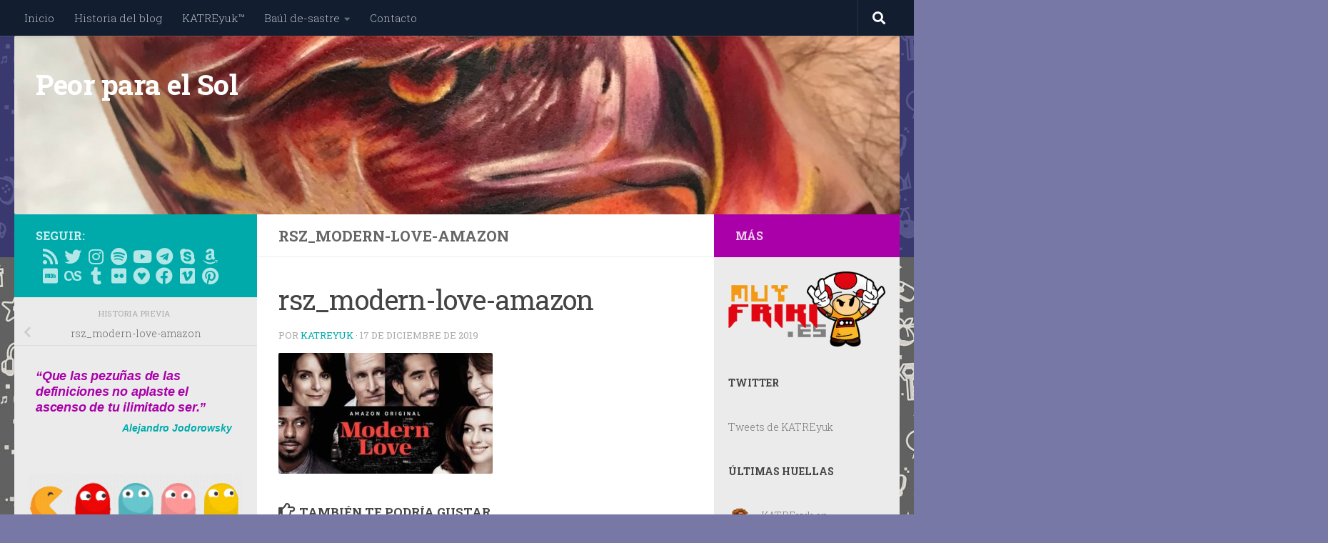

--- FILE ---
content_type: text/html; charset=UTF-8
request_url: https://peorparaelsol.com/rsz_modern-love-amazon/
body_size: 35426
content:
<!DOCTYPE html>
<html class="no-js" lang="es">
<head>
  <meta charset="UTF-8">
  <meta name="viewport" content="width=device-width, initial-scale=1.0">
  <link rel="profile" href="https://gmpg.org/xfn/11" />
  <link rel="pingback" href="https://peorparaelsol.com/xmlrpc.php">

  <title>rsz_modern-love-amazon &#8211; Peor para el Sol</title>
<meta name='robots' content='max-image-preview:large' />
<script>document.documentElement.className = document.documentElement.className.replace("no-js","js");</script>
<!-- Jetpack Site Verification Tags -->
<meta name="google-site-verification" content="RZ-L75FtuUT7Rcgb4Rgy0HUEdOaFHB9-bLVVXqnVjgM" />
<link rel='dns-prefetch' href='//secure.gravatar.com' />
<link rel='dns-prefetch' href='//stats.wp.com' />
<link rel='dns-prefetch' href='//v0.wordpress.com' />
<link rel='dns-prefetch' href='//jetpack.wordpress.com' />
<link rel='dns-prefetch' href='//s0.wp.com' />
<link rel='dns-prefetch' href='//public-api.wordpress.com' />
<link rel='dns-prefetch' href='//0.gravatar.com' />
<link rel='dns-prefetch' href='//1.gravatar.com' />
<link rel='dns-prefetch' href='//2.gravatar.com' />
<link rel="alternate" type="application/rss+xml" title="Peor para el Sol &raquo; Feed" href="https://peorparaelsol.com/feed/" />
<link rel="alternate" type="application/rss+xml" title="Peor para el Sol &raquo; Feed de los comentarios" href="https://peorparaelsol.com/comments/feed/" />
<link id="hu-user-gfont" href="//fonts.googleapis.com/css?family=Roboto+Slab:400,300italic,300,400italic,700&subset=latin,cyrillic-ext" rel="stylesheet" type="text/css"><link rel="alternate" type="application/rss+xml" title="Peor para el Sol &raquo; Comentario rsz_modern-love-amazon del feed" href="https://peorparaelsol.com/feed/?attachment_id=38073" />
<link rel="alternate" title="oEmbed (JSON)" type="application/json+oembed" href="https://peorparaelsol.com/wp-json/oembed/1.0/embed?url=https%3A%2F%2Fpeorparaelsol.com%2Frsz_modern-love-amazon%2F" />
<link rel="alternate" title="oEmbed (XML)" type="text/xml+oembed" href="https://peorparaelsol.com/wp-json/oembed/1.0/embed?url=https%3A%2F%2Fpeorparaelsol.com%2Frsz_modern-love-amazon%2F&#038;format=xml" />
		
	<style id='wp-img-auto-sizes-contain-inline-css'>
img:is([sizes=auto i],[sizes^="auto," i]){contain-intrinsic-size:3000px 1500px}
/*# sourceURL=wp-img-auto-sizes-contain-inline-css */
</style>

<link rel='stylesheet' id='cnss_font_awesome_css-css' href='https://peorparaelsol.com/wp-content/plugins/easy-social-icons/css/font-awesome/css/all.min.css?ver=7.0.0' media='all' />
<link rel='stylesheet' id='cnss_font_awesome_v4_shims-css' href='https://peorparaelsol.com/wp-content/plugins/easy-social-icons/css/font-awesome/css/v4-shims.min.css?ver=7.0.0' media='all' />
<link rel='stylesheet' id='cnss_css-css' href='https://peorparaelsol.com/wp-content/plugins/easy-social-icons/css/cnss.css?ver=1.0' media='all' />
<link rel='stylesheet' id='cnss_share_css-css' href='https://peorparaelsol.com/wp-content/plugins/easy-social-icons/css/share.css?ver=1.0' media='all' />
<link rel='stylesheet' id='sbi_styles-css' href='https://peorparaelsol.com/wp-content/plugins/instagram-feed/css/sbi-styles.min.css?ver=6.10.0' media='all' />
<style id='wp-emoji-styles-inline-css'>

	img.wp-smiley, img.emoji {
		display: inline !important;
		border: none !important;
		box-shadow: none !important;
		height: 1em !important;
		width: 1em !important;
		margin: 0 0.07em !important;
		vertical-align: -0.1em !important;
		background: none !important;
		padding: 0 !important;
	}
/*# sourceURL=wp-emoji-styles-inline-css */
</style>
<link rel='stylesheet' id='wp-block-library-css' href='https://peorparaelsol.com/wp-includes/css/dist/block-library/style.min.css?ver=60637fd478fe1e4fabac720faf31e065' media='all' />
<style id='wp-block-categories-inline-css'>
.wp-block-categories{box-sizing:border-box}.wp-block-categories.alignleft{margin-right:2em}.wp-block-categories.alignright{margin-left:2em}.wp-block-categories.wp-block-categories-dropdown.aligncenter{text-align:center}.wp-block-categories .wp-block-categories__label{display:block;width:100%}
/*# sourceURL=https://peorparaelsol.com/wp-includes/blocks/categories/style.min.css */
</style>
<style id='wp-block-heading-inline-css'>
h1:where(.wp-block-heading).has-background,h2:where(.wp-block-heading).has-background,h3:where(.wp-block-heading).has-background,h4:where(.wp-block-heading).has-background,h5:where(.wp-block-heading).has-background,h6:where(.wp-block-heading).has-background{padding:1.25em 2.375em}h1.has-text-align-left[style*=writing-mode]:where([style*=vertical-lr]),h1.has-text-align-right[style*=writing-mode]:where([style*=vertical-rl]),h2.has-text-align-left[style*=writing-mode]:where([style*=vertical-lr]),h2.has-text-align-right[style*=writing-mode]:where([style*=vertical-rl]),h3.has-text-align-left[style*=writing-mode]:where([style*=vertical-lr]),h3.has-text-align-right[style*=writing-mode]:where([style*=vertical-rl]),h4.has-text-align-left[style*=writing-mode]:where([style*=vertical-lr]),h4.has-text-align-right[style*=writing-mode]:where([style*=vertical-rl]),h5.has-text-align-left[style*=writing-mode]:where([style*=vertical-lr]),h5.has-text-align-right[style*=writing-mode]:where([style*=vertical-rl]),h6.has-text-align-left[style*=writing-mode]:where([style*=vertical-lr]),h6.has-text-align-right[style*=writing-mode]:where([style*=vertical-rl]){rotate:180deg}
/*# sourceURL=https://peorparaelsol.com/wp-includes/blocks/heading/style.min.css */
</style>
<style id='wp-block-image-inline-css'>
.wp-block-image>a,.wp-block-image>figure>a{display:inline-block}.wp-block-image img{box-sizing:border-box;height:auto;max-width:100%;vertical-align:bottom}@media not (prefers-reduced-motion){.wp-block-image img.hide{visibility:hidden}.wp-block-image img.show{animation:show-content-image .4s}}.wp-block-image[style*=border-radius] img,.wp-block-image[style*=border-radius]>a{border-radius:inherit}.wp-block-image.has-custom-border img{box-sizing:border-box}.wp-block-image.aligncenter{text-align:center}.wp-block-image.alignfull>a,.wp-block-image.alignwide>a{width:100%}.wp-block-image.alignfull img,.wp-block-image.alignwide img{height:auto;width:100%}.wp-block-image .aligncenter,.wp-block-image .alignleft,.wp-block-image .alignright,.wp-block-image.aligncenter,.wp-block-image.alignleft,.wp-block-image.alignright{display:table}.wp-block-image .aligncenter>figcaption,.wp-block-image .alignleft>figcaption,.wp-block-image .alignright>figcaption,.wp-block-image.aligncenter>figcaption,.wp-block-image.alignleft>figcaption,.wp-block-image.alignright>figcaption{caption-side:bottom;display:table-caption}.wp-block-image .alignleft{float:left;margin:.5em 1em .5em 0}.wp-block-image .alignright{float:right;margin:.5em 0 .5em 1em}.wp-block-image .aligncenter{margin-left:auto;margin-right:auto}.wp-block-image :where(figcaption){margin-bottom:1em;margin-top:.5em}.wp-block-image.is-style-circle-mask img{border-radius:9999px}@supports ((-webkit-mask-image:none) or (mask-image:none)) or (-webkit-mask-image:none){.wp-block-image.is-style-circle-mask img{border-radius:0;-webkit-mask-image:url('data:image/svg+xml;utf8,<svg viewBox="0 0 100 100" xmlns="http://www.w3.org/2000/svg"><circle cx="50" cy="50" r="50"/></svg>');mask-image:url('data:image/svg+xml;utf8,<svg viewBox="0 0 100 100" xmlns="http://www.w3.org/2000/svg"><circle cx="50" cy="50" r="50"/></svg>');mask-mode:alpha;-webkit-mask-position:center;mask-position:center;-webkit-mask-repeat:no-repeat;mask-repeat:no-repeat;-webkit-mask-size:contain;mask-size:contain}}:root :where(.wp-block-image.is-style-rounded img,.wp-block-image .is-style-rounded img){border-radius:9999px}.wp-block-image figure{margin:0}.wp-lightbox-container{display:flex;flex-direction:column;position:relative}.wp-lightbox-container img{cursor:zoom-in}.wp-lightbox-container img:hover+button{opacity:1}.wp-lightbox-container button{align-items:center;backdrop-filter:blur(16px) saturate(180%);background-color:#5a5a5a40;border:none;border-radius:4px;cursor:zoom-in;display:flex;height:20px;justify-content:center;opacity:0;padding:0;position:absolute;right:16px;text-align:center;top:16px;width:20px;z-index:100}@media not (prefers-reduced-motion){.wp-lightbox-container button{transition:opacity .2s ease}}.wp-lightbox-container button:focus-visible{outline:3px auto #5a5a5a40;outline:3px auto -webkit-focus-ring-color;outline-offset:3px}.wp-lightbox-container button:hover{cursor:pointer;opacity:1}.wp-lightbox-container button:focus{opacity:1}.wp-lightbox-container button:focus,.wp-lightbox-container button:hover,.wp-lightbox-container button:not(:hover):not(:active):not(.has-background){background-color:#5a5a5a40;border:none}.wp-lightbox-overlay{box-sizing:border-box;cursor:zoom-out;height:100vh;left:0;overflow:hidden;position:fixed;top:0;visibility:hidden;width:100%;z-index:100000}.wp-lightbox-overlay .close-button{align-items:center;cursor:pointer;display:flex;justify-content:center;min-height:40px;min-width:40px;padding:0;position:absolute;right:calc(env(safe-area-inset-right) + 16px);top:calc(env(safe-area-inset-top) + 16px);z-index:5000000}.wp-lightbox-overlay .close-button:focus,.wp-lightbox-overlay .close-button:hover,.wp-lightbox-overlay .close-button:not(:hover):not(:active):not(.has-background){background:none;border:none}.wp-lightbox-overlay .lightbox-image-container{height:var(--wp--lightbox-container-height);left:50%;overflow:hidden;position:absolute;top:50%;transform:translate(-50%,-50%);transform-origin:top left;width:var(--wp--lightbox-container-width);z-index:9999999999}.wp-lightbox-overlay .wp-block-image{align-items:center;box-sizing:border-box;display:flex;height:100%;justify-content:center;margin:0;position:relative;transform-origin:0 0;width:100%;z-index:3000000}.wp-lightbox-overlay .wp-block-image img{height:var(--wp--lightbox-image-height);min-height:var(--wp--lightbox-image-height);min-width:var(--wp--lightbox-image-width);width:var(--wp--lightbox-image-width)}.wp-lightbox-overlay .wp-block-image figcaption{display:none}.wp-lightbox-overlay button{background:none;border:none}.wp-lightbox-overlay .scrim{background-color:#fff;height:100%;opacity:.9;position:absolute;width:100%;z-index:2000000}.wp-lightbox-overlay.active{visibility:visible}@media not (prefers-reduced-motion){.wp-lightbox-overlay.active{animation:turn-on-visibility .25s both}.wp-lightbox-overlay.active img{animation:turn-on-visibility .35s both}.wp-lightbox-overlay.show-closing-animation:not(.active){animation:turn-off-visibility .35s both}.wp-lightbox-overlay.show-closing-animation:not(.active) img{animation:turn-off-visibility .25s both}.wp-lightbox-overlay.zoom.active{animation:none;opacity:1;visibility:visible}.wp-lightbox-overlay.zoom.active .lightbox-image-container{animation:lightbox-zoom-in .4s}.wp-lightbox-overlay.zoom.active .lightbox-image-container img{animation:none}.wp-lightbox-overlay.zoom.active .scrim{animation:turn-on-visibility .4s forwards}.wp-lightbox-overlay.zoom.show-closing-animation:not(.active){animation:none}.wp-lightbox-overlay.zoom.show-closing-animation:not(.active) .lightbox-image-container{animation:lightbox-zoom-out .4s}.wp-lightbox-overlay.zoom.show-closing-animation:not(.active) .lightbox-image-container img{animation:none}.wp-lightbox-overlay.zoom.show-closing-animation:not(.active) .scrim{animation:turn-off-visibility .4s forwards}}@keyframes show-content-image{0%{visibility:hidden}99%{visibility:hidden}to{visibility:visible}}@keyframes turn-on-visibility{0%{opacity:0}to{opacity:1}}@keyframes turn-off-visibility{0%{opacity:1;visibility:visible}99%{opacity:0;visibility:visible}to{opacity:0;visibility:hidden}}@keyframes lightbox-zoom-in{0%{transform:translate(calc((-100vw + var(--wp--lightbox-scrollbar-width))/2 + var(--wp--lightbox-initial-left-position)),calc(-50vh + var(--wp--lightbox-initial-top-position))) scale(var(--wp--lightbox-scale))}to{transform:translate(-50%,-50%) scale(1)}}@keyframes lightbox-zoom-out{0%{transform:translate(-50%,-50%) scale(1);visibility:visible}99%{visibility:visible}to{transform:translate(calc((-100vw + var(--wp--lightbox-scrollbar-width))/2 + var(--wp--lightbox-initial-left-position)),calc(-50vh + var(--wp--lightbox-initial-top-position))) scale(var(--wp--lightbox-scale));visibility:hidden}}
/*# sourceURL=https://peorparaelsol.com/wp-includes/blocks/image/style.min.css */
</style>
<style id='wp-block-latest-comments-inline-css'>
ol.wp-block-latest-comments{box-sizing:border-box;margin-left:0}:where(.wp-block-latest-comments:not([style*=line-height] .wp-block-latest-comments__comment)){line-height:1.1}:where(.wp-block-latest-comments:not([style*=line-height] .wp-block-latest-comments__comment-excerpt p)){line-height:1.8}.has-dates :where(.wp-block-latest-comments:not([style*=line-height])),.has-excerpts :where(.wp-block-latest-comments:not([style*=line-height])){line-height:1.5}.wp-block-latest-comments .wp-block-latest-comments{padding-left:0}.wp-block-latest-comments__comment{list-style:none;margin-bottom:1em}.has-avatars .wp-block-latest-comments__comment{list-style:none;min-height:2.25em}.has-avatars .wp-block-latest-comments__comment .wp-block-latest-comments__comment-excerpt,.has-avatars .wp-block-latest-comments__comment .wp-block-latest-comments__comment-meta{margin-left:3.25em}.wp-block-latest-comments__comment-excerpt p{font-size:.875em;margin:.36em 0 1.4em}.wp-block-latest-comments__comment-date{display:block;font-size:.75em}.wp-block-latest-comments .avatar,.wp-block-latest-comments__comment-avatar{border-radius:1.5em;display:block;float:left;height:2.5em;margin-right:.75em;width:2.5em}.wp-block-latest-comments[class*=-font-size] a,.wp-block-latest-comments[style*=font-size] a{font-size:inherit}
/*# sourceURL=https://peorparaelsol.com/wp-includes/blocks/latest-comments/style.min.css */
</style>
<style id='wp-block-latest-posts-inline-css'>
.wp-block-latest-posts{box-sizing:border-box}.wp-block-latest-posts.alignleft{margin-right:2em}.wp-block-latest-posts.alignright{margin-left:2em}.wp-block-latest-posts.wp-block-latest-posts__list{list-style:none}.wp-block-latest-posts.wp-block-latest-posts__list li{clear:both;overflow-wrap:break-word}.wp-block-latest-posts.is-grid{display:flex;flex-wrap:wrap}.wp-block-latest-posts.is-grid li{margin:0 1.25em 1.25em 0;width:100%}@media (min-width:600px){.wp-block-latest-posts.columns-2 li{width:calc(50% - .625em)}.wp-block-latest-posts.columns-2 li:nth-child(2n){margin-right:0}.wp-block-latest-posts.columns-3 li{width:calc(33.33333% - .83333em)}.wp-block-latest-posts.columns-3 li:nth-child(3n){margin-right:0}.wp-block-latest-posts.columns-4 li{width:calc(25% - .9375em)}.wp-block-latest-posts.columns-4 li:nth-child(4n){margin-right:0}.wp-block-latest-posts.columns-5 li{width:calc(20% - 1em)}.wp-block-latest-posts.columns-5 li:nth-child(5n){margin-right:0}.wp-block-latest-posts.columns-6 li{width:calc(16.66667% - 1.04167em)}.wp-block-latest-posts.columns-6 li:nth-child(6n){margin-right:0}}:root :where(.wp-block-latest-posts.is-grid){padding:0}:root :where(.wp-block-latest-posts.wp-block-latest-posts__list){padding-left:0}.wp-block-latest-posts__post-author,.wp-block-latest-posts__post-date{display:block;font-size:.8125em}.wp-block-latest-posts__post-excerpt,.wp-block-latest-posts__post-full-content{margin-bottom:1em;margin-top:.5em}.wp-block-latest-posts__featured-image a{display:inline-block}.wp-block-latest-posts__featured-image img{height:auto;max-width:100%;width:auto}.wp-block-latest-posts__featured-image.alignleft{float:left;margin-right:1em}.wp-block-latest-posts__featured-image.alignright{float:right;margin-left:1em}.wp-block-latest-posts__featured-image.aligncenter{margin-bottom:1em;text-align:center}
/*# sourceURL=https://peorparaelsol.com/wp-includes/blocks/latest-posts/style.min.css */
</style>
<style id='wp-block-list-inline-css'>
ol,ul{box-sizing:border-box}:root :where(.wp-block-list.has-background){padding:1.25em 2.375em}
/*# sourceURL=https://peorparaelsol.com/wp-includes/blocks/list/style.min.css */
</style>
<style id='wp-block-buttons-inline-css'>
.wp-block-buttons{box-sizing:border-box}.wp-block-buttons.is-vertical{flex-direction:column}.wp-block-buttons.is-vertical>.wp-block-button:last-child{margin-bottom:0}.wp-block-buttons>.wp-block-button{display:inline-block;margin:0}.wp-block-buttons.is-content-justification-left{justify-content:flex-start}.wp-block-buttons.is-content-justification-left.is-vertical{align-items:flex-start}.wp-block-buttons.is-content-justification-center{justify-content:center}.wp-block-buttons.is-content-justification-center.is-vertical{align-items:center}.wp-block-buttons.is-content-justification-right{justify-content:flex-end}.wp-block-buttons.is-content-justification-right.is-vertical{align-items:flex-end}.wp-block-buttons.is-content-justification-space-between{justify-content:space-between}.wp-block-buttons.aligncenter{text-align:center}.wp-block-buttons:not(.is-content-justification-space-between,.is-content-justification-right,.is-content-justification-left,.is-content-justification-center) .wp-block-button.aligncenter{margin-left:auto;margin-right:auto;width:100%}.wp-block-buttons[style*=text-decoration] .wp-block-button,.wp-block-buttons[style*=text-decoration] .wp-block-button__link{text-decoration:inherit}.wp-block-buttons.has-custom-font-size .wp-block-button__link{font-size:inherit}.wp-block-buttons .wp-block-button__link{width:100%}.wp-block-button.aligncenter{text-align:center}
/*# sourceURL=https://peorparaelsol.com/wp-includes/blocks/buttons/style.min.css */
</style>
<style id='wp-block-video-inline-css'>
.wp-block-video{box-sizing:border-box}.wp-block-video video{height:auto;vertical-align:middle;width:100%}@supports (position:sticky){.wp-block-video [poster]{object-fit:cover}}.wp-block-video.aligncenter{text-align:center}.wp-block-video :where(figcaption){margin-bottom:1em;margin-top:.5em}
/*# sourceURL=https://peorparaelsol.com/wp-includes/blocks/video/style.min.css */
</style>
<style id='wp-block-paragraph-inline-css'>
.is-small-text{font-size:.875em}.is-regular-text{font-size:1em}.is-large-text{font-size:2.25em}.is-larger-text{font-size:3em}.has-drop-cap:not(:focus):first-letter{float:left;font-size:8.4em;font-style:normal;font-weight:100;line-height:.68;margin:.05em .1em 0 0;text-transform:uppercase}body.rtl .has-drop-cap:not(:focus):first-letter{float:none;margin-left:.1em}p.has-drop-cap.has-background{overflow:hidden}:root :where(p.has-background){padding:1.25em 2.375em}:where(p.has-text-color:not(.has-link-color)) a{color:inherit}p.has-text-align-left[style*="writing-mode:vertical-lr"],p.has-text-align-right[style*="writing-mode:vertical-rl"]{rotate:180deg}
/*# sourceURL=https://peorparaelsol.com/wp-includes/blocks/paragraph/style.min.css */
</style>
<style id='global-styles-inline-css'>
:root{--wp--preset--aspect-ratio--square: 1;--wp--preset--aspect-ratio--4-3: 4/3;--wp--preset--aspect-ratio--3-4: 3/4;--wp--preset--aspect-ratio--3-2: 3/2;--wp--preset--aspect-ratio--2-3: 2/3;--wp--preset--aspect-ratio--16-9: 16/9;--wp--preset--aspect-ratio--9-16: 9/16;--wp--preset--color--black: #000000;--wp--preset--color--cyan-bluish-gray: #abb8c3;--wp--preset--color--white: #ffffff;--wp--preset--color--pale-pink: #f78da7;--wp--preset--color--vivid-red: #cf2e2e;--wp--preset--color--luminous-vivid-orange: #ff6900;--wp--preset--color--luminous-vivid-amber: #fcb900;--wp--preset--color--light-green-cyan: #7bdcb5;--wp--preset--color--vivid-green-cyan: #00d084;--wp--preset--color--pale-cyan-blue: #8ed1fc;--wp--preset--color--vivid-cyan-blue: #0693e3;--wp--preset--color--vivid-purple: #9b51e0;--wp--preset--gradient--vivid-cyan-blue-to-vivid-purple: linear-gradient(135deg,rgb(6,147,227) 0%,rgb(155,81,224) 100%);--wp--preset--gradient--light-green-cyan-to-vivid-green-cyan: linear-gradient(135deg,rgb(122,220,180) 0%,rgb(0,208,130) 100%);--wp--preset--gradient--luminous-vivid-amber-to-luminous-vivid-orange: linear-gradient(135deg,rgb(252,185,0) 0%,rgb(255,105,0) 100%);--wp--preset--gradient--luminous-vivid-orange-to-vivid-red: linear-gradient(135deg,rgb(255,105,0) 0%,rgb(207,46,46) 100%);--wp--preset--gradient--very-light-gray-to-cyan-bluish-gray: linear-gradient(135deg,rgb(238,238,238) 0%,rgb(169,184,195) 100%);--wp--preset--gradient--cool-to-warm-spectrum: linear-gradient(135deg,rgb(74,234,220) 0%,rgb(151,120,209) 20%,rgb(207,42,186) 40%,rgb(238,44,130) 60%,rgb(251,105,98) 80%,rgb(254,248,76) 100%);--wp--preset--gradient--blush-light-purple: linear-gradient(135deg,rgb(255,206,236) 0%,rgb(152,150,240) 100%);--wp--preset--gradient--blush-bordeaux: linear-gradient(135deg,rgb(254,205,165) 0%,rgb(254,45,45) 50%,rgb(107,0,62) 100%);--wp--preset--gradient--luminous-dusk: linear-gradient(135deg,rgb(255,203,112) 0%,rgb(199,81,192) 50%,rgb(65,88,208) 100%);--wp--preset--gradient--pale-ocean: linear-gradient(135deg,rgb(255,245,203) 0%,rgb(182,227,212) 50%,rgb(51,167,181) 100%);--wp--preset--gradient--electric-grass: linear-gradient(135deg,rgb(202,248,128) 0%,rgb(113,206,126) 100%);--wp--preset--gradient--midnight: linear-gradient(135deg,rgb(2,3,129) 0%,rgb(40,116,252) 100%);--wp--preset--font-size--small: 13px;--wp--preset--font-size--medium: 20px;--wp--preset--font-size--large: 36px;--wp--preset--font-size--x-large: 42px;--wp--preset--spacing--20: 0.44rem;--wp--preset--spacing--30: 0.67rem;--wp--preset--spacing--40: 1rem;--wp--preset--spacing--50: 1.5rem;--wp--preset--spacing--60: 2.25rem;--wp--preset--spacing--70: 3.38rem;--wp--preset--spacing--80: 5.06rem;--wp--preset--shadow--natural: 6px 6px 9px rgba(0, 0, 0, 0.2);--wp--preset--shadow--deep: 12px 12px 50px rgba(0, 0, 0, 0.4);--wp--preset--shadow--sharp: 6px 6px 0px rgba(0, 0, 0, 0.2);--wp--preset--shadow--outlined: 6px 6px 0px -3px rgb(255, 255, 255), 6px 6px rgb(0, 0, 0);--wp--preset--shadow--crisp: 6px 6px 0px rgb(0, 0, 0);}:where(.is-layout-flex){gap: 0.5em;}:where(.is-layout-grid){gap: 0.5em;}body .is-layout-flex{display: flex;}.is-layout-flex{flex-wrap: wrap;align-items: center;}.is-layout-flex > :is(*, div){margin: 0;}body .is-layout-grid{display: grid;}.is-layout-grid > :is(*, div){margin: 0;}:where(.wp-block-columns.is-layout-flex){gap: 2em;}:where(.wp-block-columns.is-layout-grid){gap: 2em;}:where(.wp-block-post-template.is-layout-flex){gap: 1.25em;}:where(.wp-block-post-template.is-layout-grid){gap: 1.25em;}.has-black-color{color: var(--wp--preset--color--black) !important;}.has-cyan-bluish-gray-color{color: var(--wp--preset--color--cyan-bluish-gray) !important;}.has-white-color{color: var(--wp--preset--color--white) !important;}.has-pale-pink-color{color: var(--wp--preset--color--pale-pink) !important;}.has-vivid-red-color{color: var(--wp--preset--color--vivid-red) !important;}.has-luminous-vivid-orange-color{color: var(--wp--preset--color--luminous-vivid-orange) !important;}.has-luminous-vivid-amber-color{color: var(--wp--preset--color--luminous-vivid-amber) !important;}.has-light-green-cyan-color{color: var(--wp--preset--color--light-green-cyan) !important;}.has-vivid-green-cyan-color{color: var(--wp--preset--color--vivid-green-cyan) !important;}.has-pale-cyan-blue-color{color: var(--wp--preset--color--pale-cyan-blue) !important;}.has-vivid-cyan-blue-color{color: var(--wp--preset--color--vivid-cyan-blue) !important;}.has-vivid-purple-color{color: var(--wp--preset--color--vivid-purple) !important;}.has-black-background-color{background-color: var(--wp--preset--color--black) !important;}.has-cyan-bluish-gray-background-color{background-color: var(--wp--preset--color--cyan-bluish-gray) !important;}.has-white-background-color{background-color: var(--wp--preset--color--white) !important;}.has-pale-pink-background-color{background-color: var(--wp--preset--color--pale-pink) !important;}.has-vivid-red-background-color{background-color: var(--wp--preset--color--vivid-red) !important;}.has-luminous-vivid-orange-background-color{background-color: var(--wp--preset--color--luminous-vivid-orange) !important;}.has-luminous-vivid-amber-background-color{background-color: var(--wp--preset--color--luminous-vivid-amber) !important;}.has-light-green-cyan-background-color{background-color: var(--wp--preset--color--light-green-cyan) !important;}.has-vivid-green-cyan-background-color{background-color: var(--wp--preset--color--vivid-green-cyan) !important;}.has-pale-cyan-blue-background-color{background-color: var(--wp--preset--color--pale-cyan-blue) !important;}.has-vivid-cyan-blue-background-color{background-color: var(--wp--preset--color--vivid-cyan-blue) !important;}.has-vivid-purple-background-color{background-color: var(--wp--preset--color--vivid-purple) !important;}.has-black-border-color{border-color: var(--wp--preset--color--black) !important;}.has-cyan-bluish-gray-border-color{border-color: var(--wp--preset--color--cyan-bluish-gray) !important;}.has-white-border-color{border-color: var(--wp--preset--color--white) !important;}.has-pale-pink-border-color{border-color: var(--wp--preset--color--pale-pink) !important;}.has-vivid-red-border-color{border-color: var(--wp--preset--color--vivid-red) !important;}.has-luminous-vivid-orange-border-color{border-color: var(--wp--preset--color--luminous-vivid-orange) !important;}.has-luminous-vivid-amber-border-color{border-color: var(--wp--preset--color--luminous-vivid-amber) !important;}.has-light-green-cyan-border-color{border-color: var(--wp--preset--color--light-green-cyan) !important;}.has-vivid-green-cyan-border-color{border-color: var(--wp--preset--color--vivid-green-cyan) !important;}.has-pale-cyan-blue-border-color{border-color: var(--wp--preset--color--pale-cyan-blue) !important;}.has-vivid-cyan-blue-border-color{border-color: var(--wp--preset--color--vivid-cyan-blue) !important;}.has-vivid-purple-border-color{border-color: var(--wp--preset--color--vivid-purple) !important;}.has-vivid-cyan-blue-to-vivid-purple-gradient-background{background: var(--wp--preset--gradient--vivid-cyan-blue-to-vivid-purple) !important;}.has-light-green-cyan-to-vivid-green-cyan-gradient-background{background: var(--wp--preset--gradient--light-green-cyan-to-vivid-green-cyan) !important;}.has-luminous-vivid-amber-to-luminous-vivid-orange-gradient-background{background: var(--wp--preset--gradient--luminous-vivid-amber-to-luminous-vivid-orange) !important;}.has-luminous-vivid-orange-to-vivid-red-gradient-background{background: var(--wp--preset--gradient--luminous-vivid-orange-to-vivid-red) !important;}.has-very-light-gray-to-cyan-bluish-gray-gradient-background{background: var(--wp--preset--gradient--very-light-gray-to-cyan-bluish-gray) !important;}.has-cool-to-warm-spectrum-gradient-background{background: var(--wp--preset--gradient--cool-to-warm-spectrum) !important;}.has-blush-light-purple-gradient-background{background: var(--wp--preset--gradient--blush-light-purple) !important;}.has-blush-bordeaux-gradient-background{background: var(--wp--preset--gradient--blush-bordeaux) !important;}.has-luminous-dusk-gradient-background{background: var(--wp--preset--gradient--luminous-dusk) !important;}.has-pale-ocean-gradient-background{background: var(--wp--preset--gradient--pale-ocean) !important;}.has-electric-grass-gradient-background{background: var(--wp--preset--gradient--electric-grass) !important;}.has-midnight-gradient-background{background: var(--wp--preset--gradient--midnight) !important;}.has-small-font-size{font-size: var(--wp--preset--font-size--small) !important;}.has-medium-font-size{font-size: var(--wp--preset--font-size--medium) !important;}.has-large-font-size{font-size: var(--wp--preset--font-size--large) !important;}.has-x-large-font-size{font-size: var(--wp--preset--font-size--x-large) !important;}
/*# sourceURL=global-styles-inline-css */
</style>

<style id='classic-theme-styles-inline-css'>
/*! This file is auto-generated */
.wp-block-button__link{color:#fff;background-color:#32373c;border-radius:9999px;box-shadow:none;text-decoration:none;padding:calc(.667em + 2px) calc(1.333em + 2px);font-size:1.125em}.wp-block-file__button{background:#32373c;color:#fff;text-decoration:none}
/*# sourceURL=/wp-includes/css/classic-themes.min.css */
</style>
<link rel='stylesheet' id='contact-form-7-css' href='https://peorparaelsol.com/wp-content/plugins/contact-form-7/includes/css/styles.css?ver=6.1.4' media='all' />
<link rel='stylesheet' id='easyazon-addition-popovers-css' href='https://peorparaelsol.com/wp-content/plugins/easyazon/addition/components/popovers/resources/popovers.css?ver=5.1.1' media='all' />
<link rel='stylesheet' id='hueman-main-style-css' href='https://peorparaelsol.com/wp-content/themes/hueman/assets/front/css/main.min.css?ver=3.7.27' media='all' />
<style id='hueman-main-style-inline-css'>
body { font-family:'Roboto Slab', Arial, sans-serif;font-size:0.94rem }@media only screen and (min-width: 720px) {
        .nav > li { font-size:0.94rem; }
      }.sidebar .widget { padding-left: 20px; padding-right: 20px; padding-top: 20px; }::selection { background-color: #00aaaa; }
::-moz-selection { background-color: #00aaaa; }a,a>span.hu-external::after,.themeform label .required,#flexslider-featured .flex-direction-nav .flex-next:hover,#flexslider-featured .flex-direction-nav .flex-prev:hover,.post-hover:hover .post-title a,.post-title a:hover,.sidebar.s1 .post-nav li a:hover i,.content .post-nav li a:hover i,.post-related a:hover,.sidebar.s1 .widget_rss ul li a,#footer .widget_rss ul li a,.sidebar.s1 .widget_calendar a,#footer .widget_calendar a,.sidebar.s1 .alx-tab .tab-item-category a,.sidebar.s1 .alx-posts .post-item-category a,.sidebar.s1 .alx-tab li:hover .tab-item-title a,.sidebar.s1 .alx-tab li:hover .tab-item-comment a,.sidebar.s1 .alx-posts li:hover .post-item-title a,#footer .alx-tab .tab-item-category a,#footer .alx-posts .post-item-category a,#footer .alx-tab li:hover .tab-item-title a,#footer .alx-tab li:hover .tab-item-comment a,#footer .alx-posts li:hover .post-item-title a,.comment-tabs li.active a,.comment-awaiting-moderation,.child-menu a:hover,.child-menu .current_page_item > a,.wp-pagenavi a{ color: #00aaaa; }input[type="submit"],.themeform button[type="submit"],.sidebar.s1 .sidebar-top,.sidebar.s1 .sidebar-toggle,#flexslider-featured .flex-control-nav li a.flex-active,.post-tags a:hover,.sidebar.s1 .widget_calendar caption,#footer .widget_calendar caption,.author-bio .bio-avatar:after,.commentlist li.bypostauthor > .comment-body:after,.commentlist li.comment-author-admin > .comment-body:after{ background-color: #00aaaa; }.post-format .format-container { border-color: #00aaaa; }.sidebar.s1 .alx-tabs-nav li.active a,#footer .alx-tabs-nav li.active a,.comment-tabs li.active a,.wp-pagenavi a:hover,.wp-pagenavi a:active,.wp-pagenavi span.current{ border-bottom-color: #00aaaa!important; }.sidebar.s2 .post-nav li a:hover i,
.sidebar.s2 .widget_rss ul li a,
.sidebar.s2 .widget_calendar a,
.sidebar.s2 .alx-tab .tab-item-category a,
.sidebar.s2 .alx-posts .post-item-category a,
.sidebar.s2 .alx-tab li:hover .tab-item-title a,
.sidebar.s2 .alx-tab li:hover .tab-item-comment a,
.sidebar.s2 .alx-posts li:hover .post-item-title a { color: #aa00aa; }
.sidebar.s2 .sidebar-top,.sidebar.s2 .sidebar-toggle,.post-comments,.jp-play-bar,.jp-volume-bar-value,.sidebar.s2 .widget_calendar caption{ background-color: #aa00aa; }.sidebar.s2 .alx-tabs-nav li.active a { border-bottom-color: #aa00aa; }
.post-comments::before { border-right-color: #aa00aa; }
      #header { background-color: rgba(44,44,116,0.75); }
@media only screen and (min-width: 720px) {
  #nav-header .nav ul { background-color: rgba(44,44,116,0.75); }
}
        .is-scrolled #header #nav-mobile { background-color: #454e5c; background-color: rgba(69,78,92,0.90) }img { -webkit-border-radius: 2px; border-radius: 2px; }.sidebar.expanding, .sidebar.collapsing, .sidebar .sidebar-content, .sidebar .sidebar-toggle, .container-inner > .main::before,.container-inner > .main::after { background-color: #ebebeb; }@media only screen and (min-width: 480px) and (max-width: 1200px) { .s2.expanded { background-color: #ebebeb; } }@media only screen and (min-width: 480px) and (max-width: 960px) { .s1.expanded { background-color: #ebebeb; } }body {background: rgba(44,44,116,0.64) url(https://peorparaelsol.com/wp-content/uploads/2022/01/rol_patron_test.jpg) repeat left top;background-attachment:fixed;}

/*# sourceURL=hueman-main-style-inline-css */
</style>
<link rel='stylesheet' id='hueman-font-awesome-css' href='https://peorparaelsol.com/wp-content/themes/hueman/assets/front/css/font-awesome.min.css?ver=3.7.27' media='all' />
<link rel='stylesheet' id='slb_core-css' href='https://peorparaelsol.com/wp-content/plugins/simple-lightbox/client/css/app.css?ver=2.9.4' media='all' />
<link rel='stylesheet' id='wp-paginate-css' href='https://peorparaelsol.com/wp-content/plugins/wp-paginate/css/wp-paginate.css?ver=2.2.4' media='screen' />
<script src="https://peorparaelsol.com/wp-includes/js/jquery/jquery.min.js?ver=3.7.1" id="jquery-core-js"></script>
<script src="https://peorparaelsol.com/wp-includes/js/jquery/jquery-migrate.min.js?ver=3.4.1" id="jquery-migrate-js"></script>
<script src="https://peorparaelsol.com/wp-content/plugins/easy-social-icons/js/cnss.js?ver=1.0" id="cnss_js-js"></script>
<script src="https://peorparaelsol.com/wp-content/plugins/easy-social-icons/js/share.js?ver=1.0" id="cnss_share_js-js"></script>
<script async src="https://peorparaelsol.com/wp-content/plugins/burst-statistics/assets/js/timeme/timeme.min.js?ver=1768229905" id="burst-timeme-js"></script>
<link rel="https://api.w.org/" href="https://peorparaelsol.com/wp-json/" /><link rel="alternate" title="JSON" type="application/json" href="https://peorparaelsol.com/wp-json/wp/v2/media/38073" /><link rel="canonical" href="https://peorparaelsol.com/rsz_modern-love-amazon/" />
<style type="text/css">
		ul.cnss-social-icon li.cn-fa-icon a:hover{color:#ffffff!important;}
		</style>	<style>img#wpstats{display:none}</style>
		    <link rel="preload" as="font" type="font/woff2" href="https://peorparaelsol.com/wp-content/themes/hueman/assets/front/webfonts/fa-brands-400.woff2?v=5.15.2" crossorigin="anonymous"/>
    <link rel="preload" as="font" type="font/woff2" href="https://peorparaelsol.com/wp-content/themes/hueman/assets/front/webfonts/fa-regular-400.woff2?v=5.15.2" crossorigin="anonymous"/>
    <link rel="preload" as="font" type="font/woff2" href="https://peorparaelsol.com/wp-content/themes/hueman/assets/front/webfonts/fa-solid-900.woff2?v=5.15.2" crossorigin="anonymous"/>
  <!--[if lt IE 9]>
<script src="https://peorparaelsol.com/wp-content/themes/hueman/assets/front/js/ie/html5shiv-printshiv.min.js"></script>
<script src="https://peorparaelsol.com/wp-content/themes/hueman/assets/front/js/ie/selectivizr.js"></script>
<![endif]-->

<!-- Jetpack Open Graph Tags -->
<meta property="og:type" content="article" />
<meta property="og:title" content="rsz_modern-love-amazon" />
<meta property="og:url" content="https://peorparaelsol.com/rsz_modern-love-amazon/" />
<meta property="og:description" content="Visita la entrada para saber más." />
<meta property="article:published_time" content="2019-12-17T10:21:11+00:00" />
<meta property="article:modified_time" content="2019-12-17T10:21:11+00:00" />
<meta property="og:site_name" content="Peor para el Sol" />
<meta property="og:image" content="https://peorparaelsol.com/wp-content/uploads/2019/12/rsz_modern-love-amazon.jpg" />
<meta property="og:image:alt" content="" />
<meta property="og:locale" content="es_ES" />
<meta name="twitter:site" content="@katreyuk" />
<meta name="twitter:text:title" content="rsz_modern-love-amazon" />
<meta name="twitter:image" content="https://peorparaelsol.com/wp-content/uploads/2019/12/rsz_modern-love-amazon.jpg?w=640" />
<meta name="twitter:card" content="summary_large_image" />
<meta name="twitter:description" content="Visita la entrada para saber más." />

<!-- End Jetpack Open Graph Tags -->
		<style id="wp-custom-css">
			/* ---[ generador de citas  ]----------------------------------- */

	.cita {
		color:#AA00AA;
                font-family: 'Open Sans Condensed', sans-serif;
	        letter-spacing: -0.2px;
		font-size:18px;
                text-align:left;
	        padding:10px 10px 10px 10px;
		font-weight:bold;
                font-style:italic;
                background:transparent;
  		line-height:125%;
		}

	.autor {
                font-family: 'Open Sans Condensed', sans-serif;
		color:#00AAAA;
		font-size:14px;
		font-weight:bold;
                font-style:italic;
                background:transparent;
  		line-height:125%;
  		padding-left:10px;	
  		margin-right:15px;
  		padding-bottom: 15px;
                text-align:right;	
		}

	.autor a {
		color:#ec86e1;
		font-weight:bold;	
		}

/* ---[ Citas en posts  ]----------------------------------- */

.citan {
  	        line-height:150%;
                font-family: 'Open Sans Condensed', sans-serif;
		color:#757575;
		font-size:22px;
		font-weight:normal;	
		}

.citanlit {
                font-family: 'Open Sans Condensed', sans-serif;
		color:#757575;
		font-size:20px;
                text-align:left;
		font-weight:normal;
                background:transparent;
  		line-height:125%;		
		}

.autorean {
                font-family: 'Open Sans Condensed', sans-serif;
		color:#b1b1b1;
                float: right;
		font-size:16px;
		font-weight:normal;
                background:transparent;
  		line-height:125%;
  		padding-top:5px;
                text-align:right		
		}

.autorean a, autorean a:visited {
		color:#757575;
		}

.autorean a:hover {
		color:#ecdf6c;
		}		</style>
		<style id='jetpack-block-subscriptions-inline-css'>
.is-style-compact .is-not-subscriber .wp-block-button__link,.is-style-compact .is-not-subscriber .wp-block-jetpack-subscriptions__button{border-end-start-radius:0!important;border-start-start-radius:0!important;margin-inline-start:0!important}.is-style-compact .is-not-subscriber .components-text-control__input,.is-style-compact .is-not-subscriber p#subscribe-email input[type=email]{border-end-end-radius:0!important;border-start-end-radius:0!important}.is-style-compact:not(.wp-block-jetpack-subscriptions__use-newline) .components-text-control__input{border-inline-end-width:0!important}.wp-block-jetpack-subscriptions.wp-block-jetpack-subscriptions__supports-newline .wp-block-jetpack-subscriptions__form-container{display:flex;flex-direction:column}.wp-block-jetpack-subscriptions.wp-block-jetpack-subscriptions__supports-newline:not(.wp-block-jetpack-subscriptions__use-newline) .is-not-subscriber .wp-block-jetpack-subscriptions__form-elements{align-items:flex-start;display:flex}.wp-block-jetpack-subscriptions.wp-block-jetpack-subscriptions__supports-newline:not(.wp-block-jetpack-subscriptions__use-newline) p#subscribe-submit{display:flex;justify-content:center}.wp-block-jetpack-subscriptions.wp-block-jetpack-subscriptions__supports-newline .wp-block-jetpack-subscriptions__form .wp-block-jetpack-subscriptions__button,.wp-block-jetpack-subscriptions.wp-block-jetpack-subscriptions__supports-newline .wp-block-jetpack-subscriptions__form .wp-block-jetpack-subscriptions__textfield .components-text-control__input,.wp-block-jetpack-subscriptions.wp-block-jetpack-subscriptions__supports-newline .wp-block-jetpack-subscriptions__form button,.wp-block-jetpack-subscriptions.wp-block-jetpack-subscriptions__supports-newline .wp-block-jetpack-subscriptions__form input[type=email],.wp-block-jetpack-subscriptions.wp-block-jetpack-subscriptions__supports-newline form .wp-block-jetpack-subscriptions__button,.wp-block-jetpack-subscriptions.wp-block-jetpack-subscriptions__supports-newline form .wp-block-jetpack-subscriptions__textfield .components-text-control__input,.wp-block-jetpack-subscriptions.wp-block-jetpack-subscriptions__supports-newline form button,.wp-block-jetpack-subscriptions.wp-block-jetpack-subscriptions__supports-newline form input[type=email]{box-sizing:border-box;cursor:pointer;line-height:1.3;min-width:auto!important;white-space:nowrap!important}.wp-block-jetpack-subscriptions.wp-block-jetpack-subscriptions__supports-newline .wp-block-jetpack-subscriptions__form input[type=email]::placeholder,.wp-block-jetpack-subscriptions.wp-block-jetpack-subscriptions__supports-newline .wp-block-jetpack-subscriptions__form input[type=email]:disabled,.wp-block-jetpack-subscriptions.wp-block-jetpack-subscriptions__supports-newline form input[type=email]::placeholder,.wp-block-jetpack-subscriptions.wp-block-jetpack-subscriptions__supports-newline form input[type=email]:disabled{color:currentColor;opacity:.5}.wp-block-jetpack-subscriptions.wp-block-jetpack-subscriptions__supports-newline .wp-block-jetpack-subscriptions__form .wp-block-jetpack-subscriptions__button,.wp-block-jetpack-subscriptions.wp-block-jetpack-subscriptions__supports-newline .wp-block-jetpack-subscriptions__form button,.wp-block-jetpack-subscriptions.wp-block-jetpack-subscriptions__supports-newline form .wp-block-jetpack-subscriptions__button,.wp-block-jetpack-subscriptions.wp-block-jetpack-subscriptions__supports-newline form button{border-color:#0000;border-style:solid}.wp-block-jetpack-subscriptions.wp-block-jetpack-subscriptions__supports-newline .wp-block-jetpack-subscriptions__form .wp-block-jetpack-subscriptions__textfield,.wp-block-jetpack-subscriptions.wp-block-jetpack-subscriptions__supports-newline .wp-block-jetpack-subscriptions__form p#subscribe-email,.wp-block-jetpack-subscriptions.wp-block-jetpack-subscriptions__supports-newline form .wp-block-jetpack-subscriptions__textfield,.wp-block-jetpack-subscriptions.wp-block-jetpack-subscriptions__supports-newline form p#subscribe-email{background:#0000;flex-grow:1}.wp-block-jetpack-subscriptions.wp-block-jetpack-subscriptions__supports-newline .wp-block-jetpack-subscriptions__form .wp-block-jetpack-subscriptions__textfield .components-base-control__field,.wp-block-jetpack-subscriptions.wp-block-jetpack-subscriptions__supports-newline .wp-block-jetpack-subscriptions__form .wp-block-jetpack-subscriptions__textfield .components-text-control__input,.wp-block-jetpack-subscriptions.wp-block-jetpack-subscriptions__supports-newline .wp-block-jetpack-subscriptions__form .wp-block-jetpack-subscriptions__textfield input[type=email],.wp-block-jetpack-subscriptions.wp-block-jetpack-subscriptions__supports-newline .wp-block-jetpack-subscriptions__form p#subscribe-email .components-base-control__field,.wp-block-jetpack-subscriptions.wp-block-jetpack-subscriptions__supports-newline .wp-block-jetpack-subscriptions__form p#subscribe-email .components-text-control__input,.wp-block-jetpack-subscriptions.wp-block-jetpack-subscriptions__supports-newline .wp-block-jetpack-subscriptions__form p#subscribe-email input[type=email],.wp-block-jetpack-subscriptions.wp-block-jetpack-subscriptions__supports-newline form .wp-block-jetpack-subscriptions__textfield .components-base-control__field,.wp-block-jetpack-subscriptions.wp-block-jetpack-subscriptions__supports-newline form .wp-block-jetpack-subscriptions__textfield .components-text-control__input,.wp-block-jetpack-subscriptions.wp-block-jetpack-subscriptions__supports-newline form .wp-block-jetpack-subscriptions__textfield input[type=email],.wp-block-jetpack-subscriptions.wp-block-jetpack-subscriptions__supports-newline form p#subscribe-email .components-base-control__field,.wp-block-jetpack-subscriptions.wp-block-jetpack-subscriptions__supports-newline form p#subscribe-email .components-text-control__input,.wp-block-jetpack-subscriptions.wp-block-jetpack-subscriptions__supports-newline form p#subscribe-email input[type=email]{height:auto;margin:0;width:100%}.wp-block-jetpack-subscriptions.wp-block-jetpack-subscriptions__supports-newline .wp-block-jetpack-subscriptions__form p#subscribe-email,.wp-block-jetpack-subscriptions.wp-block-jetpack-subscriptions__supports-newline .wp-block-jetpack-subscriptions__form p#subscribe-submit,.wp-block-jetpack-subscriptions.wp-block-jetpack-subscriptions__supports-newline form p#subscribe-email,.wp-block-jetpack-subscriptions.wp-block-jetpack-subscriptions__supports-newline form p#subscribe-submit{line-height:0;margin:0;padding:0}.wp-block-jetpack-subscriptions.wp-block-jetpack-subscriptions__supports-newline.wp-block-jetpack-subscriptions__show-subs .wp-block-jetpack-subscriptions__subscount{font-size:16px;margin:8px 0;text-align:end}.wp-block-jetpack-subscriptions.wp-block-jetpack-subscriptions__supports-newline.wp-block-jetpack-subscriptions__use-newline .wp-block-jetpack-subscriptions__form-elements{display:block}.wp-block-jetpack-subscriptions.wp-block-jetpack-subscriptions__supports-newline.wp-block-jetpack-subscriptions__use-newline .wp-block-jetpack-subscriptions__button,.wp-block-jetpack-subscriptions.wp-block-jetpack-subscriptions__supports-newline.wp-block-jetpack-subscriptions__use-newline button{display:inline-block;max-width:100%}.wp-block-jetpack-subscriptions.wp-block-jetpack-subscriptions__supports-newline.wp-block-jetpack-subscriptions__use-newline .wp-block-jetpack-subscriptions__subscount{text-align:start}#subscribe-submit.is-link{text-align:center;width:auto!important}#subscribe-submit.is-link a{margin-left:0!important;margin-top:0!important;width:auto!important}@keyframes jetpack-memberships_button__spinner-animation{to{transform:rotate(1turn)}}.jetpack-memberships-spinner{display:none;height:1em;margin:0 0 0 5px;width:1em}.jetpack-memberships-spinner svg{height:100%;margin-bottom:-2px;width:100%}.jetpack-memberships-spinner-rotating{animation:jetpack-memberships_button__spinner-animation .75s linear infinite;transform-origin:center}.is-loading .jetpack-memberships-spinner{display:inline-block}body.jetpack-memberships-modal-open{overflow:hidden}dialog.jetpack-memberships-modal{opacity:1}dialog.jetpack-memberships-modal,dialog.jetpack-memberships-modal iframe{background:#0000;border:0;bottom:0;box-shadow:none;height:100%;left:0;margin:0;padding:0;position:fixed;right:0;top:0;width:100%}dialog.jetpack-memberships-modal::backdrop{background-color:#000;opacity:.7;transition:opacity .2s ease-out}dialog.jetpack-memberships-modal.is-loading,dialog.jetpack-memberships-modal.is-loading::backdrop{opacity:0}
/*# sourceURL=https://peorparaelsol.com/wp-content/plugins/jetpack/_inc/blocks/subscriptions/view.css?minify=false */
</style>
</head>

<body data-rsssl=1 class="attachment wp-singular attachment-template-default single single-attachment postid-38073 attachmentid-38073 attachment-jpeg wp-embed-responsive wp-theme-hueman col-3cm full-width topbar-enabled header-desktop-sticky header-mobile-sticky hueman-3-7-27 unknown" data-burst_id="38073" data-burst_type="attachment">
<div id="wrapper">
  <a class="screen-reader-text skip-link" href="#content">Saltar al contenido</a>
  
  <header id="header" class="main-menu-mobile-on one-mobile-menu main_menu header-ads-desktop  topbar-transparent has-header-img">
        <nav class="nav-container group mobile-menu mobile-sticky no-menu-assigned" id="nav-mobile" data-menu-id="header-1">
  <div class="mobile-title-logo-in-header"><p class="site-title">                  <a class="custom-logo-link" href="https://peorparaelsol.com/" rel="home" title="Peor para el Sol | Inicio">Peor para el Sol</a>                </p></div>
        
                    <!-- <div class="ham__navbar-toggler collapsed" aria-expanded="false">
          <div class="ham__navbar-span-wrapper">
            <span class="ham-toggler-menu__span"></span>
          </div>
        </div> -->
        <button class="ham__navbar-toggler-two collapsed" title="Menu" aria-expanded="false">
          <span class="ham__navbar-span-wrapper">
            <span class="line line-1"></span>
            <span class="line line-2"></span>
            <span class="line line-3"></span>
          </span>
        </button>
            
      <div class="nav-text"></div>
      <div class="nav-wrap container">
                  <ul class="nav container-inner group mobile-search">
                            <li>
                  <form role="search" method="get" class="search-form" action="https://peorparaelsol.com/">
				<label>
					<span class="screen-reader-text">Buscar:</span>
					<input type="search" class="search-field" placeholder="Buscar &hellip;" value="" name="s" />
				</label>
				<input type="submit" class="search-submit" value="Buscar" />
			</form>                </li>
                      </ul>
                <ul id="menu-menu-superior" class="nav container-inner group"><li id="menu-item-315726" class="menu-item menu-item-type-custom menu-item-object-custom menu-item-home menu-item-315726"><a href="https://peorparaelsol.com">Inicio</a></li>
<li id="menu-item-315757" class="menu-item menu-item-type-post_type menu-item-object-page menu-item-315757"><a href="https://peorparaelsol.com/historia-de-este-blog/">Historia del blog</a></li>
<li id="menu-item-315775" class="menu-item menu-item-type-post_type menu-item-object-page menu-item-315775"><a href="https://peorparaelsol.com/katreyuk/">KATREyuk&#x2122;</a></li>
<li id="menu-item-315825" class="menu-item menu-item-type-post_type menu-item-object-page menu-item-has-children menu-item-315825"><a href="https://peorparaelsol.com/baul-de-sastre/">Baúl de-sastre</a>
<ul class="sub-menu">
	<li id="menu-item-316101" class="menu-item menu-item-type-post_type menu-item-object-page menu-item-316101"><a href="https://peorparaelsol.com/baul-de-sastre/juguetes-variados/">Juguetes variados</a></li>
	<li id="menu-item-315828" class="menu-item menu-item-type-post_type menu-item-object-page menu-item-315828"><a href="https://peorparaelsol.com/baul-de-sastre/mas-informacion-sobre-las-cookies/">Más información sobre las cookies</a></li>
	<li id="menu-item-315827" class="menu-item menu-item-type-post_type menu-item-object-page menu-item-privacy-policy menu-item-315827"><a rel="privacy-policy" href="https://peorparaelsol.com/baul-de-sastre/terminos/">Términos de Uso / Terms of Use</a></li>
	<li id="menu-item-315826" class="menu-item menu-item-type-post_type menu-item-object-page menu-item-315826"><a href="https://peorparaelsol.com/baul-de-sastre/bug-report-aviso-de-fallo/">Bug Report / Aviso de fallo</a></li>
</ul>
</li>
<li id="menu-item-315728" class="menu-item menu-item-type-post_type menu-item-object-page menu-item-315728"><a href="https://peorparaelsol.com/contacto/">Contacto</a></li>
</ul>      </div>
</nav><!--/#nav-topbar-->  
        <nav class="nav-container group desktop-menu desktop-sticky " id="nav-topbar" data-menu-id="header-2">
    <div class="nav-text"></div>
  <div class="topbar-toggle-down">
    <i class="fas fa-angle-double-down" aria-hidden="true" data-toggle="down" title="Expandir menú"></i>
    <i class="fas fa-angle-double-up" aria-hidden="true" data-toggle="up" title="Contraer Menú"></i>
  </div>
  <div class="nav-wrap container">
    <ul id="menu-menu-superior-1" class="nav container-inner group"><li class="menu-item menu-item-type-custom menu-item-object-custom menu-item-home menu-item-315726"><a href="https://peorparaelsol.com">Inicio</a></li>
<li class="menu-item menu-item-type-post_type menu-item-object-page menu-item-315757"><a href="https://peorparaelsol.com/historia-de-este-blog/">Historia del blog</a></li>
<li class="menu-item menu-item-type-post_type menu-item-object-page menu-item-315775"><a href="https://peorparaelsol.com/katreyuk/">KATREyuk&#x2122;</a></li>
<li class="menu-item menu-item-type-post_type menu-item-object-page menu-item-has-children menu-item-315825"><a href="https://peorparaelsol.com/baul-de-sastre/">Baúl de-sastre</a>
<ul class="sub-menu">
	<li class="menu-item menu-item-type-post_type menu-item-object-page menu-item-316101"><a href="https://peorparaelsol.com/baul-de-sastre/juguetes-variados/">Juguetes variados</a></li>
	<li class="menu-item menu-item-type-post_type menu-item-object-page menu-item-315828"><a href="https://peorparaelsol.com/baul-de-sastre/mas-informacion-sobre-las-cookies/">Más información sobre las cookies</a></li>
	<li class="menu-item menu-item-type-post_type menu-item-object-page menu-item-privacy-policy menu-item-315827"><a rel="privacy-policy" href="https://peorparaelsol.com/baul-de-sastre/terminos/">Términos de Uso / Terms of Use</a></li>
	<li class="menu-item menu-item-type-post_type menu-item-object-page menu-item-315826"><a href="https://peorparaelsol.com/baul-de-sastre/bug-report-aviso-de-fallo/">Bug Report / Aviso de fallo</a></li>
</ul>
</li>
<li class="menu-item menu-item-type-post_type menu-item-object-page menu-item-315728"><a href="https://peorparaelsol.com/contacto/">Contacto</a></li>
</ul>  </div>
      <div id="topbar-header-search" class="container">
      <div class="container-inner">
        <button class="toggle-search"><i class="fas fa-search"></i></button>
        <div class="search-expand">
          <div class="search-expand-inner"><form role="search" method="get" class="search-form" action="https://peorparaelsol.com/">
				<label>
					<span class="screen-reader-text">Buscar:</span>
					<input type="search" class="search-field" placeholder="Buscar &hellip;" value="" name="s" />
				</label>
				<input type="submit" class="search-submit" value="Buscar" />
			</form></div>
        </div>
      </div><!--/.container-inner-->
    </div><!--/.container-->
  
</nav><!--/#nav-topbar-->  
  <div class="container group">
        <div class="container-inner">

                <div id="header-image-wrap">
              <div class="group hu-pad central-header-zone">
                                        <div class="logo-tagline-group">
                          <p class="site-title">                  <a class="custom-logo-link" href="https://peorparaelsol.com/" rel="home" title="Peor para el Sol | Inicio">Peor para el Sol</a>                </p>                                                </div>
                                                  </div>

              <a href="https://peorparaelsol.com/" rel="home"><img src="https://peorparaelsol.com/wp-content/uploads/2022/08/cropped-IMG_1008.jpeg" width="1500" height="303" alt="" class="new-site-image" srcset="https://peorparaelsol.com/wp-content/uploads/2022/08/cropped-IMG_1008.jpeg 1500w, https://peorparaelsol.com/wp-content/uploads/2022/08/cropped-IMG_1008-300x61.jpeg 300w, https://peorparaelsol.com/wp-content/uploads/2022/08/cropped-IMG_1008-1024x207.jpeg 1024w, https://peorparaelsol.com/wp-content/uploads/2022/08/cropped-IMG_1008-768x155.jpeg 768w" sizes="(max-width: 1500px) 100vw, 1500px" decoding="async" fetchpriority="high" /></a>          </div>
      
      
    </div><!--/.container-inner-->
      </div><!--/.container-->

</header><!--/#header-->
  
  <div class="container" id="page">
    <div class="container-inner">
            <div class="main">
        <div class="main-inner group">
          
              <main class="content" id="content">
              <div class="page-title hu-pad group">
          	        <h1>rsz_modern-love-amazon</h1>
    	
    </div><!--/.page-title-->
          <div class="hu-pad group">
              <article class="post-38073 attachment type-attachment status-inherit hentry">
    <div class="post-inner group">

      <h1 class="post-title entry-title">rsz_modern-love-amazon</h1>
  <p class="post-byline">
       por     <span class="vcard author">
       <span class="fn"><a href="https://peorparaelsol.com/author/admin-2/" title="Entradas de KATREyuk" rel="author">KATREyuk</a></span>
     </span>
     &middot;
                                            <time class="published" datetime="2019-12-17T11:21:11+01:00">17 de diciembre de 2019</time>
                      </p>

                                
      <div class="clear"></div>

      <div class="entry themeform">
        <div class="entry-inner">
          <p class="attachment"><a href="https://peorparaelsol.com/wp-content/uploads/2019/12/rsz_modern-love-amazon.jpg" data-slb-active="1" data-slb-asset="1799912911" data-slb-internal="0" data-slb-group="38073"><img decoding="async" width="300" height="169" src="https://peorparaelsol.com/wp-content/uploads/2019/12/rsz_modern-love-amazon-300x169.jpg" class="attachment-medium size-medium" alt="" srcset="https://peorparaelsol.com/wp-content/uploads/2019/12/rsz_modern-love-amazon-300x169.jpg 300w, https://peorparaelsol.com/wp-content/uploads/2019/12/rsz_modern-love-amazon.jpg 640w" sizes="(max-width: 300px) 100vw, 300px" /></a></p>
          <nav class="pagination group">
                      </nav><!--/.pagination-->
        </div>

        
        <div class="clear"></div>
      </div><!--/.entry-->

    </div><!--/.post-inner-->
  </article><!--/.post-->

<div class="clear"></div>





<h4 class="heading">
	<i class="far fa-hand-point-right"></i>También te podría gustar...</h4>

<ul class="related-posts group">
  		<li class="related post-hover">
		<article class="post-36016 post type-post status-publish format-standard has-post-thumbnail hentry category-desvarios">

			<div class="post-thumbnail">
				<a href="https://peorparaelsol.com/2017/03/29/disculpe-va-usted-a-salir/" class="hu-rel-post-thumb">
					<img width="436" height="245" src="https://peorparaelsol.com/wp-content/uploads/2017/03/station-2.jpg" class="attachment-thumb-medium size-thumb-medium wp-post-image" alt="" decoding="async" loading="lazy" srcset="https://peorparaelsol.com/wp-content/uploads/2017/03/station-2.jpg 1200w, https://peorparaelsol.com/wp-content/uploads/2017/03/station-2-300x169.jpg 300w" sizes="auto, (max-width: 436px) 100vw, 436px" />																			</a>
							</div><!--/.post-thumbnail-->

			<div class="related-inner">

				<h4 class="post-title entry-title">
					<a href="https://peorparaelsol.com/2017/03/29/disculpe-va-usted-a-salir/" rel="bookmark">Disculpe ¿va usted a salir?</a>
				</h4><!--/.post-title-->

				<div class="post-meta group">
					<p class="post-date">
  <time class="published updated" datetime="2017-03-29 12:00:29">29 de marzo de 2017</time>
</p>

  <p class="post-byline" style="display:none">&nbsp;por    <span class="vcard author">
      <span class="fn"><a href="https://peorparaelsol.com/author/admin-2/" title="Entradas de KATREyuk" rel="author">KATREyuk</a></span>
    </span> &middot; Published <span class="published">29 de marzo de 2017</span>
      </p>
				</div><!--/.post-meta-->

			</div><!--/.related-inner-->

		</article>
	</li><!--/.related-->
		<li class="related post-hover">
		<article class="post-8948 post type-post status-publish format-standard has-post-thumbnail hentry category-citas">

			<div class="post-thumbnail">
				<a href="https://peorparaelsol.com/2011/06/21/4-citas-y-un-gatico/" class="hu-rel-post-thumb">
					<img width="296" height="165" src="https://peorparaelsol.com/wp-content/uploads/2022/02/PPES_little.jpg" class="attachment-thumb-medium size-thumb-medium wp-post-image default-featured-img" alt="" decoding="async" loading="lazy" />																			</a>
							</div><!--/.post-thumbnail-->

			<div class="related-inner">

				<h4 class="post-title entry-title">
					<a href="https://peorparaelsol.com/2011/06/21/4-citas-y-un-gatico/" rel="bookmark">4 citas y un gatico</a>
				</h4><!--/.post-title-->

				<div class="post-meta group">
					<p class="post-date">
  <time class="published updated" datetime="2011-06-21 17:09:32">21 de junio de 2011</time>
</p>

  <p class="post-byline" style="display:none">&nbsp;por    <span class="vcard author">
      <span class="fn"><a href="https://peorparaelsol.com/author/admin-2/" title="Entradas de KATREyuk" rel="author">KATREyuk</a></span>
    </span> &middot; Published <span class="published">21 de junio de 2011</span>
      </p>
				</div><!--/.post-meta-->

			</div><!--/.related-inner-->

		</article>
	</li><!--/.related-->
		<li class="related post-hover">
		<article class="post-39319 post type-post status-publish format-standard has-post-thumbnail hentry category-desvarios">

			<div class="post-thumbnail">
				<a href="https://peorparaelsol.com/2021/05/18/no-me-vas-a-hacer-llorar/" class="hu-rel-post-thumb">
					<img width="271" height="245" src="https://peorparaelsol.com/wp-content/uploads/2021/05/lacunza.png" class="attachment-thumb-medium size-thumb-medium wp-post-image" alt="" decoding="async" loading="lazy" srcset="https://peorparaelsol.com/wp-content/uploads/2021/05/lacunza.png 476w, https://peorparaelsol.com/wp-content/uploads/2021/05/lacunza-300x272.png 300w" sizes="auto, (max-width: 271px) 100vw, 271px" />																			</a>
							</div><!--/.post-thumbnail-->

			<div class="related-inner">

				<h4 class="post-title entry-title">
					<a href="https://peorparaelsol.com/2021/05/18/no-me-vas-a-hacer-llorar/" rel="bookmark">No me vas a hacer llorar</a>
				</h4><!--/.post-title-->

				<div class="post-meta group">
					<p class="post-date">
  <time class="published updated" datetime="2021-05-18 16:56:33">18 de mayo de 2021</time>
</p>

  <p class="post-byline" style="display:none">&nbsp;por    <span class="vcard author">
      <span class="fn"><a href="https://peorparaelsol.com/author/admin-2/" title="Entradas de KATREyuk" rel="author">KATREyuk</a></span>
    </span> &middot; Published <span class="published">18 de mayo de 2021</span>
     &middot; Last modified <span class="updated">14 de mayo de 2021</span>  </p>
				</div><!--/.post-meta-->

			</div><!--/.related-inner-->

		</article>
	</li><!--/.related-->
		  
</ul><!--/.post-related-->



<section id="comments" class="themeform">

	
					<!-- comments open, no comments -->
		
	
	
		<div id="respond" class="comment-respond">
			<h3 id="reply-title" class="comment-reply-title">Deja un comentario<small><a rel="nofollow" id="cancel-comment-reply-link" href="/rsz_modern-love-amazon/#respond" style="display:none;">Cancelar respuesta</a></small></h3>			<form id="commentform" class="comment-form">
				<iframe
					title="Formulario de comentarios"
					src="https://jetpack.wordpress.com/jetpack-comment/?blogid=5771921&#038;postid=38073&#038;comment_registration=0&#038;require_name_email=1&#038;stc_enabled=1&#038;stb_enabled=1&#038;show_avatars=1&#038;avatar_default=retro&#038;greeting=Deja+un+comentario&#038;jetpack_comments_nonce=1cbc6559df&#038;greeting_reply=Responder+a+%25s&#038;color_scheme=dark&#038;lang=es_ES&#038;jetpack_version=15.4&#038;iframe_unique_id=1&#038;show_cookie_consent=10&#038;has_cookie_consent=0&#038;is_current_user_subscribed=0&#038;token_key=%3Bnormal%3B&#038;sig=36c39da48b2bf4c17e7704e358a04d38d5785c7e#parent=https%3A%2F%2Fpeorparaelsol.com%2Frsz_modern-love-amazon%2F"
											name="jetpack_remote_comment"
						style="width:100%; height: 430px; border:0;"
										class="jetpack_remote_comment"
					id="jetpack_remote_comment"
					sandbox="allow-same-origin allow-top-navigation allow-scripts allow-forms allow-popups"
				>
									</iframe>
									<!--[if !IE]><!-->
					<script>
						document.addEventListener('DOMContentLoaded', function () {
							var commentForms = document.getElementsByClassName('jetpack_remote_comment');
							for (var i = 0; i < commentForms.length; i++) {
								commentForms[i].allowTransparency = false;
								commentForms[i].scrolling = 'no';
							}
						});
					</script>
					<!--<![endif]-->
							</form>
		</div>

		
		<input type="hidden" name="comment_parent" id="comment_parent" value="" />

		
</section><!--/#comments-->          </div><!--/.hu-pad-->
            </main><!--/.content-->
          

	<div class="sidebar s1 collapsed" data-position="left" data-layout="col-3cm" data-sb-id="s1">

		<button class="sidebar-toggle" title="Amplia la barra lateral"><i class="fas sidebar-toggle-arrows"></i></button>

		<div class="sidebar-content">

			           			<div class="sidebar-top group">
                        <p>Seguir: </p>                    <ul class="social-links"><li><a rel="nofollow noopener noreferrer" class="social-tooltip"  title="Añade este feed a tu lector" aria-label="Añade este feed a tu lector" href="http://feeds.feedburner.com/PeorParaElSol" target="_blank" ><i class="fas fa-rss"></i></a></li><li><a rel="nofollow noopener noreferrer" class="social-tooltip"  title="Sígueme en Bluesky" aria-label="Sígueme en Bluesky" href="https://bsky.app/profile/katreyuk.bsky.social" target="_blank" ><i class="fab fa-twitter"></i></a></li><li><a rel="nofollow noopener noreferrer" class="social-tooltip"  title="Sígueme en Instagram" aria-label="Sígueme en Instagram" href="http://www.instagram.com/katreyuk/" target="_blank" ><i class="fab fa-instagram"></i></a></li><li><a rel="nofollow noopener noreferrer" class="social-tooltip"  title="Sígueme en Spotify" aria-label="Sígueme en Spotify" href="https://open.spotify.com/user/katreyuk?si=e978ccf7af714d6d" target="_blank" ><i class="fab fa-spotify"></i></a></li><li><a rel="nofollow noopener noreferrer" class="social-tooltip"  title="Sígueme en Youtube" aria-label="Sígueme en Youtube" href="https://www.youtube.com/channel/UC6GK8col_8SB2IjdZ8qy8MQ" target="_blank" ><i class="fab fa-youtube"></i></a></li><li><a rel="nofollow noopener noreferrer" class="social-tooltip"  title="Contáctame en Telegram" aria-label="Contáctame en Telegram" href="https://t.me/katreyuk" target="_blank" ><i class="fab fa-telegram"></i></a></li><li><a  class="social-tooltip"  title="Háblame por Skype" aria-label="Háblame por Skype" href="skype:KATREyuk?add" target="_blank" ><i class="fab fa-skype"></i></a></li><li><a rel="nofollow noopener noreferrer" class="social-tooltip"  title="Regálame cosas en Amazon" aria-label="Regálame cosas en Amazon" href="https://www.amazon.es/hz/wishlist/ls/7HD2UTX58HM1?ref_=wl_share" target="_blank" ><i class="fab fa-amazon"></i></a></li><li><a rel="nofollow noopener noreferrer" class="social-tooltip"  title="Síguenos en Imdb" aria-label="Síguenos en Imdb" href="http://www.imdb.com/user/ur1264810/" target="_blank" ><i class="fab fa-imdb"></i></a></li><li><a rel="nofollow noopener noreferrer" class="social-tooltip"  title="Síguenos en Lastfm" aria-label="Síguenos en Lastfm" href="http://www.lastfm.es/user/katreyuk" target="_blank" ><i class="fab fa-lastfm"></i></a></li><li><a rel="nofollow noopener noreferrer" class="social-tooltip"  title="Sígueme en Tumblr" aria-label="Sígueme en Tumblr" href="http://amaneciendo.tumblr.com/" target="_blank" ><i class="fab fa-tumblr"></i></a></li><li><a rel="nofollow noopener noreferrer" class="social-tooltip"  title="Sígueme en Flickr" aria-label="Sígueme en Flickr" href="http://www.flickr.com/photos/katreyuk/" target="_blank" ><i class="fab fa-flickr"></i></a></li><li><a rel="nofollow noopener noreferrer" class="social-tooltip"  title="Mira mi historial de inmersiones" aria-label="Mira mi historial de inmersiones" href="https://es.divelogs.de/log/KATREyuk" target="_blank" ><i class="fab fa-gratipay"></i></a></li><li><a rel="nofollow noopener noreferrer" class="social-tooltip"  title="Síguenos en Facebook" aria-label="Síguenos en Facebook" href="https://www.facebook.com/PeorparaelSolBlog/" target="_blank" ><i class="fab fa-facebook"></i></a></li><li><a rel="nofollow noopener noreferrer" class="social-tooltip"  title="Síguenos en Vimeo" aria-label="Síguenos en Vimeo" href="http://www.vimeo.com/katreyuk" target="_blank" ><i class="fab fa-vimeo"></i></a></li><li><a rel="nofollow noopener noreferrer" class="social-tooltip"  title="Síguenos en Pinterest" aria-label="Síguenos en Pinterest" href="https://www.pinterest.com/katreyuk/" target="_blank" ><i class="fab fa-pinterest"></i></a></li></ul>  			</div>
			
				<ul class="post-nav group">
		
				<li class="previous"><strong>Historia previa&nbsp;</strong><a href="https://peorparaelsol.com/rsz_modern-love-amazon/" rel="prev"><i class="fas fa-chevron-left"></i><span>rsz_modern-love-amazon</span></a></li>
			</ul>

			
			<div id="block-38" class="widget widget_block"><p><div class="cita">“Que las pezuñas de las definiciones no aplaste el ascenso de tu ilimitado ser.”</div><div class="autor">Alejandro Jodorowsky</div>
</p>
</div><div id="block-41" class="widget widget_block widget_media_image"><div class="wp-block-image">
<figure class="aligncenter size-full is-resized"><img loading="lazy" decoding="async" width="300" height="84" src="https://peorparaelsol.com/wp-content/uploads/2022/01/pacman_dance.gif" alt="" class="wp-image-315721" style="width:300px;height:84px"/></figure>
</div></div><div id="block-68" class="widget widget_block">
<h2 class="wp-block-heading" id="instamoments">INSTAMOMENTS</h2>
</div><div id="block-70" class="widget widget_block"><p>
<div id="sb_instagram"  class="sbi sbi_mob_col_1 sbi_tab_col_2 sbi_col_3" style="padding-bottom: 4px; width: 100%;"	 data-feedid="*1"  data-res="auto" data-cols="3" data-colsmobile="1" data-colstablet="2" data-num="18" data-nummobile="" data-item-padding="2"	 data-shortcode-atts="{&quot;feed&quot;:&quot;1&quot;}"  data-postid="38073" data-locatornonce="72faee24e6" data-imageaspectratio="1:1" data-sbi-flags="favorLocal">
	
	<div id="sbi_images"  style="gap: 4px;">
		<div class="sbi_item sbi_type_carousel sbi_new sbi_transition"
	id="sbi_18109574950632800" data-date="1768988886">
	<div class="sbi_photo_wrap">
		<a class="sbi_photo" href="https://www.instagram.com/p/DTxKxaYgk2p/" target="_blank" rel="noopener nofollow"
			data-full-res="https://scontent-iad3-1.cdninstagram.com/v/t51.82787-15/619498699_18557979706051778_4142849697755925990_n.jpg?stp=dst-jpg_e35_tt6&#038;_nc_cat=109&#038;ccb=7-5&#038;_nc_sid=18de74&#038;efg=eyJlZmdfdGFnIjoiQ0FST1VTRUxfSVRFTS5iZXN0X2ltYWdlX3VybGdlbi5DMyJ9&#038;_nc_ohc=hjsc7YlbFDoQ7kNvwEU5uV5&#038;_nc_oc=Adl0hR0tfrS9Lw3xO18uPPO88ymXfPc5i8YylA4rXOTiDW0teOORLZXpihakhtGP5OmTXBrOcwonBlNsdXE8E8BQ&#038;_nc_zt=23&#038;_nc_ht=scontent-iad3-1.cdninstagram.com&#038;edm=ANo9K5cEAAAA&#038;_nc_gid=LO_0UNXy7n98AGfDPibw0Q&#038;oh=00_Afq_07jafTRiRQ52U5MN1i9QCe9IRzr74G060ryCNmjsRw&#038;oe=6977D815"
			data-img-src-set="{&quot;d&quot;:&quot;https:\/\/scontent-iad3-1.cdninstagram.com\/v\/t51.82787-15\/619498699_18557979706051778_4142849697755925990_n.jpg?stp=dst-jpg_e35_tt6&amp;_nc_cat=109&amp;ccb=7-5&amp;_nc_sid=18de74&amp;efg=eyJlZmdfdGFnIjoiQ0FST1VTRUxfSVRFTS5iZXN0X2ltYWdlX3VybGdlbi5DMyJ9&amp;_nc_ohc=hjsc7YlbFDoQ7kNvwEU5uV5&amp;_nc_oc=Adl0hR0tfrS9Lw3xO18uPPO88ymXfPc5i8YylA4rXOTiDW0teOORLZXpihakhtGP5OmTXBrOcwonBlNsdXE8E8BQ&amp;_nc_zt=23&amp;_nc_ht=scontent-iad3-1.cdninstagram.com&amp;edm=ANo9K5cEAAAA&amp;_nc_gid=LO_0UNXy7n98AGfDPibw0Q&amp;oh=00_Afq_07jafTRiRQ52U5MN1i9QCe9IRzr74G060ryCNmjsRw&amp;oe=6977D815&quot;,&quot;150&quot;:&quot;https:\/\/scontent-iad3-1.cdninstagram.com\/v\/t51.82787-15\/619498699_18557979706051778_4142849697755925990_n.jpg?stp=dst-jpg_e35_tt6&amp;_nc_cat=109&amp;ccb=7-5&amp;_nc_sid=18de74&amp;efg=eyJlZmdfdGFnIjoiQ0FST1VTRUxfSVRFTS5iZXN0X2ltYWdlX3VybGdlbi5DMyJ9&amp;_nc_ohc=hjsc7YlbFDoQ7kNvwEU5uV5&amp;_nc_oc=Adl0hR0tfrS9Lw3xO18uPPO88ymXfPc5i8YylA4rXOTiDW0teOORLZXpihakhtGP5OmTXBrOcwonBlNsdXE8E8BQ&amp;_nc_zt=23&amp;_nc_ht=scontent-iad3-1.cdninstagram.com&amp;edm=ANo9K5cEAAAA&amp;_nc_gid=LO_0UNXy7n98AGfDPibw0Q&amp;oh=00_Afq_07jafTRiRQ52U5MN1i9QCe9IRzr74G060ryCNmjsRw&amp;oe=6977D815&quot;,&quot;320&quot;:&quot;https:\/\/scontent-iad3-1.cdninstagram.com\/v\/t51.82787-15\/619498699_18557979706051778_4142849697755925990_n.jpg?stp=dst-jpg_e35_tt6&amp;_nc_cat=109&amp;ccb=7-5&amp;_nc_sid=18de74&amp;efg=eyJlZmdfdGFnIjoiQ0FST1VTRUxfSVRFTS5iZXN0X2ltYWdlX3VybGdlbi5DMyJ9&amp;_nc_ohc=hjsc7YlbFDoQ7kNvwEU5uV5&amp;_nc_oc=Adl0hR0tfrS9Lw3xO18uPPO88ymXfPc5i8YylA4rXOTiDW0teOORLZXpihakhtGP5OmTXBrOcwonBlNsdXE8E8BQ&amp;_nc_zt=23&amp;_nc_ht=scontent-iad3-1.cdninstagram.com&amp;edm=ANo9K5cEAAAA&amp;_nc_gid=LO_0UNXy7n98AGfDPibw0Q&amp;oh=00_Afq_07jafTRiRQ52U5MN1i9QCe9IRzr74G060ryCNmjsRw&amp;oe=6977D815&quot;,&quot;640&quot;:&quot;https:\/\/scontent-iad3-1.cdninstagram.com\/v\/t51.82787-15\/619498699_18557979706051778_4142849697755925990_n.jpg?stp=dst-jpg_e35_tt6&amp;_nc_cat=109&amp;ccb=7-5&amp;_nc_sid=18de74&amp;efg=eyJlZmdfdGFnIjoiQ0FST1VTRUxfSVRFTS5iZXN0X2ltYWdlX3VybGdlbi5DMyJ9&amp;_nc_ohc=hjsc7YlbFDoQ7kNvwEU5uV5&amp;_nc_oc=Adl0hR0tfrS9Lw3xO18uPPO88ymXfPc5i8YylA4rXOTiDW0teOORLZXpihakhtGP5OmTXBrOcwonBlNsdXE8E8BQ&amp;_nc_zt=23&amp;_nc_ht=scontent-iad3-1.cdninstagram.com&amp;edm=ANo9K5cEAAAA&amp;_nc_gid=LO_0UNXy7n98AGfDPibw0Q&amp;oh=00_Afq_07jafTRiRQ52U5MN1i9QCe9IRzr74G060ryCNmjsRw&amp;oe=6977D815&quot;}">
			<span class="sbi-screenreader">Rucu no tiene miedo a nada, y jugando le mordió la</span>
			<svg class="svg-inline--fa fa-clone fa-w-16 sbi_lightbox_carousel_icon" aria-hidden="true" aria-label="Clone" data-fa-proƒcessed="" data-prefix="far" data-icon="clone" role="img" xmlns="http://www.w3.org/2000/svg" viewBox="0 0 512 512">
                    <path fill="currentColor" d="M464 0H144c-26.51 0-48 21.49-48 48v48H48c-26.51 0-48 21.49-48 48v320c0 26.51 21.49 48 48 48h320c26.51 0 48-21.49 48-48v-48h48c26.51 0 48-21.49 48-48V48c0-26.51-21.49-48-48-48zM362 464H54a6 6 0 0 1-6-6V150a6 6 0 0 1 6-6h42v224c0 26.51 21.49 48 48 48h224v42a6 6 0 0 1-6 6zm96-96H150a6 6 0 0 1-6-6V54a6 6 0 0 1 6-6h308a6 6 0 0 1 6 6v308a6 6 0 0 1-6 6z"></path>
                </svg>						<img decoding="async" src="https://peorparaelsol.com/wp-content/plugins/instagram-feed/img/placeholder.png" alt="Rucu no tiene miedo a nada, y jugando le mordió las patas a un perrito enorme que al apartarlo le hizo sin querer bastante daño. Un ojito menos, un disgusto mas, dos costillas rotas… y una larga recuperación, pero después de varios días llorando, vemos al fin un poco de Luz. A seguir amándolo sin medida, mientras tengamos el regalo de su presencia, que lucharemos por que sea el máximo tiempo posible. Te adoramos pequeño.

#tolomeomussoliniruculopollo
#rabbit #rabbitsofinstagram #bunny #bunnylovers #loveisallaround #amor #animals #faith" aria-hidden="true">
		</a>
	</div>
</div><div class="sbi_item sbi_type_carousel sbi_new sbi_transition"
	id="sbi_18092155232314585" data-date="1767627341">
	<div class="sbi_photo_wrap">
		<a class="sbi_photo" href="https://www.instagram.com/p/DTIl1OdAjxW/" target="_blank" rel="noopener nofollow"
			data-full-res="https://scontent-iad3-2.cdninstagram.com/v/t51.82787-15/610692526_18555193723051778_4789647327222825961_n.jpg?stp=dst-jpg_e35_tt6&#038;_nc_cat=106&#038;ccb=7-5&#038;_nc_sid=18de74&#038;efg=eyJlZmdfdGFnIjoiQ0FST1VTRUxfSVRFTS5iZXN0X2ltYWdlX3VybGdlbi5DMyJ9&#038;_nc_ohc=PaimvKbJMPkQ7kNvwE6yg28&#038;_nc_oc=AdnVvHlURzkbDsONqBaYftEZNuCzp0lsrPdAadfMLmBfMpN_MCbika-nIMsjlhFlixEc6DmEeqGc91go682-g68V&#038;_nc_zt=23&#038;_nc_ht=scontent-iad3-2.cdninstagram.com&#038;edm=ANo9K5cEAAAA&#038;_nc_gid=LO_0UNXy7n98AGfDPibw0Q&#038;oh=00_AfrCZmxAnkdbqONbNzCVwrDItxi7bNqSICA6YQ5X3emwrA&#038;oe=6977D0D8"
			data-img-src-set="{&quot;d&quot;:&quot;https:\/\/scontent-iad3-2.cdninstagram.com\/v\/t51.82787-15\/610692526_18555193723051778_4789647327222825961_n.jpg?stp=dst-jpg_e35_tt6&amp;_nc_cat=106&amp;ccb=7-5&amp;_nc_sid=18de74&amp;efg=eyJlZmdfdGFnIjoiQ0FST1VTRUxfSVRFTS5iZXN0X2ltYWdlX3VybGdlbi5DMyJ9&amp;_nc_ohc=PaimvKbJMPkQ7kNvwE6yg28&amp;_nc_oc=AdnVvHlURzkbDsONqBaYftEZNuCzp0lsrPdAadfMLmBfMpN_MCbika-nIMsjlhFlixEc6DmEeqGc91go682-g68V&amp;_nc_zt=23&amp;_nc_ht=scontent-iad3-2.cdninstagram.com&amp;edm=ANo9K5cEAAAA&amp;_nc_gid=LO_0UNXy7n98AGfDPibw0Q&amp;oh=00_AfrCZmxAnkdbqONbNzCVwrDItxi7bNqSICA6YQ5X3emwrA&amp;oe=6977D0D8&quot;,&quot;150&quot;:&quot;https:\/\/scontent-iad3-2.cdninstagram.com\/v\/t51.82787-15\/610692526_18555193723051778_4789647327222825961_n.jpg?stp=dst-jpg_e35_tt6&amp;_nc_cat=106&amp;ccb=7-5&amp;_nc_sid=18de74&amp;efg=eyJlZmdfdGFnIjoiQ0FST1VTRUxfSVRFTS5iZXN0X2ltYWdlX3VybGdlbi5DMyJ9&amp;_nc_ohc=PaimvKbJMPkQ7kNvwE6yg28&amp;_nc_oc=AdnVvHlURzkbDsONqBaYftEZNuCzp0lsrPdAadfMLmBfMpN_MCbika-nIMsjlhFlixEc6DmEeqGc91go682-g68V&amp;_nc_zt=23&amp;_nc_ht=scontent-iad3-2.cdninstagram.com&amp;edm=ANo9K5cEAAAA&amp;_nc_gid=LO_0UNXy7n98AGfDPibw0Q&amp;oh=00_AfrCZmxAnkdbqONbNzCVwrDItxi7bNqSICA6YQ5X3emwrA&amp;oe=6977D0D8&quot;,&quot;320&quot;:&quot;https:\/\/scontent-iad3-2.cdninstagram.com\/v\/t51.82787-15\/610692526_18555193723051778_4789647327222825961_n.jpg?stp=dst-jpg_e35_tt6&amp;_nc_cat=106&amp;ccb=7-5&amp;_nc_sid=18de74&amp;efg=eyJlZmdfdGFnIjoiQ0FST1VTRUxfSVRFTS5iZXN0X2ltYWdlX3VybGdlbi5DMyJ9&amp;_nc_ohc=PaimvKbJMPkQ7kNvwE6yg28&amp;_nc_oc=AdnVvHlURzkbDsONqBaYftEZNuCzp0lsrPdAadfMLmBfMpN_MCbika-nIMsjlhFlixEc6DmEeqGc91go682-g68V&amp;_nc_zt=23&amp;_nc_ht=scontent-iad3-2.cdninstagram.com&amp;edm=ANo9K5cEAAAA&amp;_nc_gid=LO_0UNXy7n98AGfDPibw0Q&amp;oh=00_AfrCZmxAnkdbqONbNzCVwrDItxi7bNqSICA6YQ5X3emwrA&amp;oe=6977D0D8&quot;,&quot;640&quot;:&quot;https:\/\/scontent-iad3-2.cdninstagram.com\/v\/t51.82787-15\/610692526_18555193723051778_4789647327222825961_n.jpg?stp=dst-jpg_e35_tt6&amp;_nc_cat=106&amp;ccb=7-5&amp;_nc_sid=18de74&amp;efg=eyJlZmdfdGFnIjoiQ0FST1VTRUxfSVRFTS5iZXN0X2ltYWdlX3VybGdlbi5DMyJ9&amp;_nc_ohc=PaimvKbJMPkQ7kNvwE6yg28&amp;_nc_oc=AdnVvHlURzkbDsONqBaYftEZNuCzp0lsrPdAadfMLmBfMpN_MCbika-nIMsjlhFlixEc6DmEeqGc91go682-g68V&amp;_nc_zt=23&amp;_nc_ht=scontent-iad3-2.cdninstagram.com&amp;edm=ANo9K5cEAAAA&amp;_nc_gid=LO_0UNXy7n98AGfDPibw0Q&amp;oh=00_AfrCZmxAnkdbqONbNzCVwrDItxi7bNqSICA6YQ5X3emwrA&amp;oe=6977D0D8&quot;}">
			<span class="sbi-screenreader">Mojito frigiloso

#málaga #amor #mediterranean #me</span>
			<svg class="svg-inline--fa fa-clone fa-w-16 sbi_lightbox_carousel_icon" aria-hidden="true" aria-label="Clone" data-fa-proƒcessed="" data-prefix="far" data-icon="clone" role="img" xmlns="http://www.w3.org/2000/svg" viewBox="0 0 512 512">
                    <path fill="currentColor" d="M464 0H144c-26.51 0-48 21.49-48 48v48H48c-26.51 0-48 21.49-48 48v320c0 26.51 21.49 48 48 48h320c26.51 0 48-21.49 48-48v-48h48c26.51 0 48-21.49 48-48V48c0-26.51-21.49-48-48-48zM362 464H54a6 6 0 0 1-6-6V150a6 6 0 0 1 6-6h42v224c0 26.51 21.49 48 48 48h224v42a6 6 0 0 1-6 6zm96-96H150a6 6 0 0 1-6-6V54a6 6 0 0 1 6-6h308a6 6 0 0 1 6 6v308a6 6 0 0 1-6 6z"></path>
                </svg>						<img decoding="async" src="https://peorparaelsol.com/wp-content/plugins/instagram-feed/img/placeholder.png" alt="Mojito frigiloso

#málaga #amor #mediterranean #mediterraneo #mojitoman #cocktail #cocktails #cocktailporn #mondaymood #loveisallaround❤️" aria-hidden="true">
		</a>
	</div>
</div><div class="sbi_item sbi_type_carousel sbi_new sbi_transition"
	id="sbi_17843263101662761" data-date="1766695101">
	<div class="sbi_photo_wrap">
		<a class="sbi_photo" href="https://www.instagram.com/p/DSszuWbkxQk/" target="_blank" rel="noopener nofollow"
			data-full-res="https://scontent-iad3-2.cdninstagram.com/v/t51.82787-15/606255395_18553202779051778_4603404399824034693_n.jpg?stp=dst-jpg_e35_tt6&#038;_nc_cat=103&#038;ccb=7-5&#038;_nc_sid=18de74&#038;efg=eyJlZmdfdGFnIjoiQ0FST1VTRUxfSVRFTS5iZXN0X2ltYWdlX3VybGdlbi5DMyJ9&#038;_nc_ohc=qPk5d_jBiIgQ7kNvwEEbk0L&#038;_nc_oc=AdmhV7itvoHy0R1YwQxfik9VroY6LYzmqdkwuPyeAf_kQbULEMvDPlUW64kvBwhmxtmK6HvfmXGZk_E8hl-bt8lS&#038;_nc_zt=23&#038;_nc_ht=scontent-iad3-2.cdninstagram.com&#038;edm=ANo9K5cEAAAA&#038;_nc_gid=LO_0UNXy7n98AGfDPibw0Q&#038;oh=00_AfosOgUsu1z50WbLT38kJB1Qn9xwZOO9eO1h5XHcyLpucw&#038;oe=6977D044"
			data-img-src-set="{&quot;d&quot;:&quot;https:\/\/scontent-iad3-2.cdninstagram.com\/v\/t51.82787-15\/606255395_18553202779051778_4603404399824034693_n.jpg?stp=dst-jpg_e35_tt6&amp;_nc_cat=103&amp;ccb=7-5&amp;_nc_sid=18de74&amp;efg=eyJlZmdfdGFnIjoiQ0FST1VTRUxfSVRFTS5iZXN0X2ltYWdlX3VybGdlbi5DMyJ9&amp;_nc_ohc=qPk5d_jBiIgQ7kNvwEEbk0L&amp;_nc_oc=AdmhV7itvoHy0R1YwQxfik9VroY6LYzmqdkwuPyeAf_kQbULEMvDPlUW64kvBwhmxtmK6HvfmXGZk_E8hl-bt8lS&amp;_nc_zt=23&amp;_nc_ht=scontent-iad3-2.cdninstagram.com&amp;edm=ANo9K5cEAAAA&amp;_nc_gid=LO_0UNXy7n98AGfDPibw0Q&amp;oh=00_AfosOgUsu1z50WbLT38kJB1Qn9xwZOO9eO1h5XHcyLpucw&amp;oe=6977D044&quot;,&quot;150&quot;:&quot;https:\/\/scontent-iad3-2.cdninstagram.com\/v\/t51.82787-15\/606255395_18553202779051778_4603404399824034693_n.jpg?stp=dst-jpg_e35_tt6&amp;_nc_cat=103&amp;ccb=7-5&amp;_nc_sid=18de74&amp;efg=eyJlZmdfdGFnIjoiQ0FST1VTRUxfSVRFTS5iZXN0X2ltYWdlX3VybGdlbi5DMyJ9&amp;_nc_ohc=qPk5d_jBiIgQ7kNvwEEbk0L&amp;_nc_oc=AdmhV7itvoHy0R1YwQxfik9VroY6LYzmqdkwuPyeAf_kQbULEMvDPlUW64kvBwhmxtmK6HvfmXGZk_E8hl-bt8lS&amp;_nc_zt=23&amp;_nc_ht=scontent-iad3-2.cdninstagram.com&amp;edm=ANo9K5cEAAAA&amp;_nc_gid=LO_0UNXy7n98AGfDPibw0Q&amp;oh=00_AfosOgUsu1z50WbLT38kJB1Qn9xwZOO9eO1h5XHcyLpucw&amp;oe=6977D044&quot;,&quot;320&quot;:&quot;https:\/\/scontent-iad3-2.cdninstagram.com\/v\/t51.82787-15\/606255395_18553202779051778_4603404399824034693_n.jpg?stp=dst-jpg_e35_tt6&amp;_nc_cat=103&amp;ccb=7-5&amp;_nc_sid=18de74&amp;efg=eyJlZmdfdGFnIjoiQ0FST1VTRUxfSVRFTS5iZXN0X2ltYWdlX3VybGdlbi5DMyJ9&amp;_nc_ohc=qPk5d_jBiIgQ7kNvwEEbk0L&amp;_nc_oc=AdmhV7itvoHy0R1YwQxfik9VroY6LYzmqdkwuPyeAf_kQbULEMvDPlUW64kvBwhmxtmK6HvfmXGZk_E8hl-bt8lS&amp;_nc_zt=23&amp;_nc_ht=scontent-iad3-2.cdninstagram.com&amp;edm=ANo9K5cEAAAA&amp;_nc_gid=LO_0UNXy7n98AGfDPibw0Q&amp;oh=00_AfosOgUsu1z50WbLT38kJB1Qn9xwZOO9eO1h5XHcyLpucw&amp;oe=6977D044&quot;,&quot;640&quot;:&quot;https:\/\/scontent-iad3-2.cdninstagram.com\/v\/t51.82787-15\/606255395_18553202779051778_4603404399824034693_n.jpg?stp=dst-jpg_e35_tt6&amp;_nc_cat=103&amp;ccb=7-5&amp;_nc_sid=18de74&amp;efg=eyJlZmdfdGFnIjoiQ0FST1VTRUxfSVRFTS5iZXN0X2ltYWdlX3VybGdlbi5DMyJ9&amp;_nc_ohc=qPk5d_jBiIgQ7kNvwEEbk0L&amp;_nc_oc=AdmhV7itvoHy0R1YwQxfik9VroY6LYzmqdkwuPyeAf_kQbULEMvDPlUW64kvBwhmxtmK6HvfmXGZk_E8hl-bt8lS&amp;_nc_zt=23&amp;_nc_ht=scontent-iad3-2.cdninstagram.com&amp;edm=ANo9K5cEAAAA&amp;_nc_gid=LO_0UNXy7n98AGfDPibw0Q&amp;oh=00_AfosOgUsu1z50WbLT38kJB1Qn9xwZOO9eO1h5XHcyLpucw&amp;oe=6977D044&quot;}">
			<span class="sbi-screenreader">Amor de padre

Gracias @raquelescocia
#bunny #cone</span>
			<svg class="svg-inline--fa fa-clone fa-w-16 sbi_lightbox_carousel_icon" aria-hidden="true" aria-label="Clone" data-fa-proƒcessed="" data-prefix="far" data-icon="clone" role="img" xmlns="http://www.w3.org/2000/svg" viewBox="0 0 512 512">
                    <path fill="currentColor" d="M464 0H144c-26.51 0-48 21.49-48 48v48H48c-26.51 0-48 21.49-48 48v320c0 26.51 21.49 48 48 48h320c26.51 0 48-21.49 48-48v-48h48c26.51 0 48-21.49 48-48V48c0-26.51-21.49-48-48-48zM362 464H54a6 6 0 0 1-6-6V150a6 6 0 0 1 6-6h42v224c0 26.51 21.49 48 48 48h224v42a6 6 0 0 1-6 6zm96-96H150a6 6 0 0 1-6-6V54a6 6 0 0 1 6-6h308a6 6 0 0 1 6 6v308a6 6 0 0 1-6 6z"></path>
                </svg>						<img decoding="async" src="https://peorparaelsol.com/wp-content/plugins/instagram-feed/img/placeholder.png" alt="Amor de padre

Gracias @raquelescocia
#bunny #conejo #bunnylove #bunnylife #bunnyrabbit #bunnystagram #navidad #mascotas #compañerosdevida #amor" aria-hidden="true">
		</a>
	</div>
</div><div class="sbi_item sbi_type_image sbi_new sbi_transition"
	id="sbi_17904413223334794" data-date="1766692783">
	<div class="sbi_photo_wrap">
		<a class="sbi_photo" href="https://www.instagram.com/p/DSsvTbTgm6L/" target="_blank" rel="noopener nofollow"
			data-full-res="https://scontent-iad3-1.cdninstagram.com/v/t51.82787-15/602046351_18553196371051778_8017228873804283097_n.jpg?stp=dst-jpg_e35_tt6&#038;_nc_cat=110&#038;ccb=7-5&#038;_nc_sid=18de74&#038;efg=eyJlZmdfdGFnIjoiRkVFRC5iZXN0X2ltYWdlX3VybGdlbi5DMyJ9&#038;_nc_ohc=qjgusc59Cd8Q7kNvwGb1AR1&#038;_nc_oc=AdlQZNHAa2vS6hnCd9ctMxd2EViehrnb5xgsYuuWFWdW-aAI6syuaFJW9TQT79p_BVkTbUo76fcLhRxIha48nfbS&#038;_nc_zt=23&#038;_nc_ht=scontent-iad3-1.cdninstagram.com&#038;edm=ANo9K5cEAAAA&#038;_nc_gid=LO_0UNXy7n98AGfDPibw0Q&#038;oh=00_AfoCX91cfraV4xSY0CGRVf6wlczJaVhgjTrS2awNFUHJwg&#038;oe=6977CDB1"
			data-img-src-set="{&quot;d&quot;:&quot;https:\/\/scontent-iad3-1.cdninstagram.com\/v\/t51.82787-15\/602046351_18553196371051778_8017228873804283097_n.jpg?stp=dst-jpg_e35_tt6&amp;_nc_cat=110&amp;ccb=7-5&amp;_nc_sid=18de74&amp;efg=eyJlZmdfdGFnIjoiRkVFRC5iZXN0X2ltYWdlX3VybGdlbi5DMyJ9&amp;_nc_ohc=qjgusc59Cd8Q7kNvwGb1AR1&amp;_nc_oc=AdlQZNHAa2vS6hnCd9ctMxd2EViehrnb5xgsYuuWFWdW-aAI6syuaFJW9TQT79p_BVkTbUo76fcLhRxIha48nfbS&amp;_nc_zt=23&amp;_nc_ht=scontent-iad3-1.cdninstagram.com&amp;edm=ANo9K5cEAAAA&amp;_nc_gid=LO_0UNXy7n98AGfDPibw0Q&amp;oh=00_AfoCX91cfraV4xSY0CGRVf6wlczJaVhgjTrS2awNFUHJwg&amp;oe=6977CDB1&quot;,&quot;150&quot;:&quot;https:\/\/scontent-iad3-1.cdninstagram.com\/v\/t51.82787-15\/602046351_18553196371051778_8017228873804283097_n.jpg?stp=dst-jpg_e35_tt6&amp;_nc_cat=110&amp;ccb=7-5&amp;_nc_sid=18de74&amp;efg=eyJlZmdfdGFnIjoiRkVFRC5iZXN0X2ltYWdlX3VybGdlbi5DMyJ9&amp;_nc_ohc=qjgusc59Cd8Q7kNvwGb1AR1&amp;_nc_oc=AdlQZNHAa2vS6hnCd9ctMxd2EViehrnb5xgsYuuWFWdW-aAI6syuaFJW9TQT79p_BVkTbUo76fcLhRxIha48nfbS&amp;_nc_zt=23&amp;_nc_ht=scontent-iad3-1.cdninstagram.com&amp;edm=ANo9K5cEAAAA&amp;_nc_gid=LO_0UNXy7n98AGfDPibw0Q&amp;oh=00_AfoCX91cfraV4xSY0CGRVf6wlczJaVhgjTrS2awNFUHJwg&amp;oe=6977CDB1&quot;,&quot;320&quot;:&quot;https:\/\/scontent-iad3-1.cdninstagram.com\/v\/t51.82787-15\/602046351_18553196371051778_8017228873804283097_n.jpg?stp=dst-jpg_e35_tt6&amp;_nc_cat=110&amp;ccb=7-5&amp;_nc_sid=18de74&amp;efg=eyJlZmdfdGFnIjoiRkVFRC5iZXN0X2ltYWdlX3VybGdlbi5DMyJ9&amp;_nc_ohc=qjgusc59Cd8Q7kNvwGb1AR1&amp;_nc_oc=AdlQZNHAa2vS6hnCd9ctMxd2EViehrnb5xgsYuuWFWdW-aAI6syuaFJW9TQT79p_BVkTbUo76fcLhRxIha48nfbS&amp;_nc_zt=23&amp;_nc_ht=scontent-iad3-1.cdninstagram.com&amp;edm=ANo9K5cEAAAA&amp;_nc_gid=LO_0UNXy7n98AGfDPibw0Q&amp;oh=00_AfoCX91cfraV4xSY0CGRVf6wlczJaVhgjTrS2awNFUHJwg&amp;oe=6977CDB1&quot;,&quot;640&quot;:&quot;https:\/\/scontent-iad3-1.cdninstagram.com\/v\/t51.82787-15\/602046351_18553196371051778_8017228873804283097_n.jpg?stp=dst-jpg_e35_tt6&amp;_nc_cat=110&amp;ccb=7-5&amp;_nc_sid=18de74&amp;efg=eyJlZmdfdGFnIjoiRkVFRC5iZXN0X2ltYWdlX3VybGdlbi5DMyJ9&amp;_nc_ohc=qjgusc59Cd8Q7kNvwGb1AR1&amp;_nc_oc=AdlQZNHAa2vS6hnCd9ctMxd2EViehrnb5xgsYuuWFWdW-aAI6syuaFJW9TQT79p_BVkTbUo76fcLhRxIha48nfbS&amp;_nc_zt=23&amp;_nc_ht=scontent-iad3-1.cdninstagram.com&amp;edm=ANo9K5cEAAAA&amp;_nc_gid=LO_0UNXy7n98AGfDPibw0Q&amp;oh=00_AfoCX91cfraV4xSY0CGRVf6wlczJaVhgjTrS2awNFUHJwg&amp;oe=6977CDB1&quot;}">
			<span class="sbi-screenreader">¡Todo! /// Everything!

 (Felices fiestas)

#love </span>
									<img decoding="async" src="https://peorparaelsol.com/wp-content/plugins/instagram-feed/img/placeholder.png" alt="¡Todo! /// Everything!

 (Felices fiestas)

#love #couple #red #amor #she #everything #hands #loveisallaround❤️ #alliwantforchristmasisyou❤️" aria-hidden="true">
		</a>
	</div>
</div><div class="sbi_item sbi_type_image sbi_new sbi_transition"
	id="sbi_18072087011059876" data-date="1765282433">
	<div class="sbi_photo_wrap">
		<a class="sbi_photo" href="https://www.instagram.com/p/DSCtRhBggcU/" target="_blank" rel="noopener nofollow"
			data-full-res="https://scontent-iad3-1.cdninstagram.com/v/t51.82787-15/589942847_18550300615051778_9090632436052674976_n.jpg?stp=dst-jpg_e35_tt6&#038;_nc_cat=101&#038;ccb=7-5&#038;_nc_sid=18de74&#038;efg=eyJlZmdfdGFnIjoiRkVFRC5iZXN0X2ltYWdlX3VybGdlbi5DMyJ9&#038;_nc_ohc=yJHsFiV7dFwQ7kNvwGIVoYu&#038;_nc_oc=AdmOSi5IA72HY4WakprDOj9d3jObqEZoQolLUUgwXtUA462w5VbVmV7Q15GIN4zrY3BpwhzXUx_SAUS2KCf08L4S&#038;_nc_zt=23&#038;_nc_ht=scontent-iad3-1.cdninstagram.com&#038;edm=ANo9K5cEAAAA&#038;_nc_gid=LO_0UNXy7n98AGfDPibw0Q&#038;oh=00_AfqeeFsPNJftzgSuBlESL4E7zjb2fda-rCPG0GPsBmmPeA&#038;oe=6977E5EB"
			data-img-src-set="{&quot;d&quot;:&quot;https:\/\/scontent-iad3-1.cdninstagram.com\/v\/t51.82787-15\/589942847_18550300615051778_9090632436052674976_n.jpg?stp=dst-jpg_e35_tt6&amp;_nc_cat=101&amp;ccb=7-5&amp;_nc_sid=18de74&amp;efg=eyJlZmdfdGFnIjoiRkVFRC5iZXN0X2ltYWdlX3VybGdlbi5DMyJ9&amp;_nc_ohc=yJHsFiV7dFwQ7kNvwGIVoYu&amp;_nc_oc=AdmOSi5IA72HY4WakprDOj9d3jObqEZoQolLUUgwXtUA462w5VbVmV7Q15GIN4zrY3BpwhzXUx_SAUS2KCf08L4S&amp;_nc_zt=23&amp;_nc_ht=scontent-iad3-1.cdninstagram.com&amp;edm=ANo9K5cEAAAA&amp;_nc_gid=LO_0UNXy7n98AGfDPibw0Q&amp;oh=00_AfqeeFsPNJftzgSuBlESL4E7zjb2fda-rCPG0GPsBmmPeA&amp;oe=6977E5EB&quot;,&quot;150&quot;:&quot;https:\/\/scontent-iad3-1.cdninstagram.com\/v\/t51.82787-15\/589942847_18550300615051778_9090632436052674976_n.jpg?stp=dst-jpg_e35_tt6&amp;_nc_cat=101&amp;ccb=7-5&amp;_nc_sid=18de74&amp;efg=eyJlZmdfdGFnIjoiRkVFRC5iZXN0X2ltYWdlX3VybGdlbi5DMyJ9&amp;_nc_ohc=yJHsFiV7dFwQ7kNvwGIVoYu&amp;_nc_oc=AdmOSi5IA72HY4WakprDOj9d3jObqEZoQolLUUgwXtUA462w5VbVmV7Q15GIN4zrY3BpwhzXUx_SAUS2KCf08L4S&amp;_nc_zt=23&amp;_nc_ht=scontent-iad3-1.cdninstagram.com&amp;edm=ANo9K5cEAAAA&amp;_nc_gid=LO_0UNXy7n98AGfDPibw0Q&amp;oh=00_AfqeeFsPNJftzgSuBlESL4E7zjb2fda-rCPG0GPsBmmPeA&amp;oe=6977E5EB&quot;,&quot;320&quot;:&quot;https:\/\/scontent-iad3-1.cdninstagram.com\/v\/t51.82787-15\/589942847_18550300615051778_9090632436052674976_n.jpg?stp=dst-jpg_e35_tt6&amp;_nc_cat=101&amp;ccb=7-5&amp;_nc_sid=18de74&amp;efg=eyJlZmdfdGFnIjoiRkVFRC5iZXN0X2ltYWdlX3VybGdlbi5DMyJ9&amp;_nc_ohc=yJHsFiV7dFwQ7kNvwGIVoYu&amp;_nc_oc=AdmOSi5IA72HY4WakprDOj9d3jObqEZoQolLUUgwXtUA462w5VbVmV7Q15GIN4zrY3BpwhzXUx_SAUS2KCf08L4S&amp;_nc_zt=23&amp;_nc_ht=scontent-iad3-1.cdninstagram.com&amp;edm=ANo9K5cEAAAA&amp;_nc_gid=LO_0UNXy7n98AGfDPibw0Q&amp;oh=00_AfqeeFsPNJftzgSuBlESL4E7zjb2fda-rCPG0GPsBmmPeA&amp;oe=6977E5EB&quot;,&quot;640&quot;:&quot;https:\/\/scontent-iad3-1.cdninstagram.com\/v\/t51.82787-15\/589942847_18550300615051778_9090632436052674976_n.jpg?stp=dst-jpg_e35_tt6&amp;_nc_cat=101&amp;ccb=7-5&amp;_nc_sid=18de74&amp;efg=eyJlZmdfdGFnIjoiRkVFRC5iZXN0X2ltYWdlX3VybGdlbi5DMyJ9&amp;_nc_ohc=yJHsFiV7dFwQ7kNvwGIVoYu&amp;_nc_oc=AdmOSi5IA72HY4WakprDOj9d3jObqEZoQolLUUgwXtUA462w5VbVmV7Q15GIN4zrY3BpwhzXUx_SAUS2KCf08L4S&amp;_nc_zt=23&amp;_nc_ht=scontent-iad3-1.cdninstagram.com&amp;edm=ANo9K5cEAAAA&amp;_nc_gid=LO_0UNXy7n98AGfDPibw0Q&amp;oh=00_AfqeeFsPNJftzgSuBlESL4E7zjb2fda-rCPG0GPsBmmPeA&amp;oe=6977E5EB&quot;}">
			<span class="sbi-screenreader">La vida... mejor sin filtros.</span>
									<img decoding="async" src="https://peorparaelsol.com/wp-content/plugins/instagram-feed/img/placeholder.png" alt="La vida... mejor sin filtros." aria-hidden="true">
		</a>
	</div>
</div><div class="sbi_item sbi_type_carousel sbi_new sbi_transition"
	id="sbi_18550521706049828" data-date="1765032821">
	<div class="sbi_photo_wrap">
		<a class="sbi_photo" href="https://www.instagram.com/p/DR7RLSpglwS/" target="_blank" rel="noopener nofollow"
			data-full-res="https://scontent-iad3-1.cdninstagram.com/v/t51.82787-15/589852957_18549807469051778_3756306512794323482_n.jpg?stp=dst-jpg_e35_tt6&#038;_nc_cat=108&#038;ccb=7-5&#038;_nc_sid=18de74&#038;efg=eyJlZmdfdGFnIjoiQ0FST1VTRUxfSVRFTS5iZXN0X2ltYWdlX3VybGdlbi5DMyJ9&#038;_nc_ohc=fRIr4SvF-hAQ7kNvwEy31Ox&#038;_nc_oc=AdlGdc0WyuxcY9JY34yo2EBJ2SeKxudUCR1kQkv4xrOQ1VpzPYPddtTr5dCTwENEN5C6p3SqZgLNDxDUiZfSi0cH&#038;_nc_zt=23&#038;_nc_ht=scontent-iad3-1.cdninstagram.com&#038;edm=ANo9K5cEAAAA&#038;_nc_gid=LO_0UNXy7n98AGfDPibw0Q&#038;oh=00_AfrrIFso2Iy8jAfncJPf_PwOsVwqw-5LXnH2kfMq0xdTsg&#038;oe=6977D929"
			data-img-src-set="{&quot;d&quot;:&quot;https:\/\/scontent-iad3-1.cdninstagram.com\/v\/t51.82787-15\/589852957_18549807469051778_3756306512794323482_n.jpg?stp=dst-jpg_e35_tt6&amp;_nc_cat=108&amp;ccb=7-5&amp;_nc_sid=18de74&amp;efg=eyJlZmdfdGFnIjoiQ0FST1VTRUxfSVRFTS5iZXN0X2ltYWdlX3VybGdlbi5DMyJ9&amp;_nc_ohc=fRIr4SvF-hAQ7kNvwEy31Ox&amp;_nc_oc=AdlGdc0WyuxcY9JY34yo2EBJ2SeKxudUCR1kQkv4xrOQ1VpzPYPddtTr5dCTwENEN5C6p3SqZgLNDxDUiZfSi0cH&amp;_nc_zt=23&amp;_nc_ht=scontent-iad3-1.cdninstagram.com&amp;edm=ANo9K5cEAAAA&amp;_nc_gid=LO_0UNXy7n98AGfDPibw0Q&amp;oh=00_AfrrIFso2Iy8jAfncJPf_PwOsVwqw-5LXnH2kfMq0xdTsg&amp;oe=6977D929&quot;,&quot;150&quot;:&quot;https:\/\/scontent-iad3-1.cdninstagram.com\/v\/t51.82787-15\/589852957_18549807469051778_3756306512794323482_n.jpg?stp=dst-jpg_e35_tt6&amp;_nc_cat=108&amp;ccb=7-5&amp;_nc_sid=18de74&amp;efg=eyJlZmdfdGFnIjoiQ0FST1VTRUxfSVRFTS5iZXN0X2ltYWdlX3VybGdlbi5DMyJ9&amp;_nc_ohc=fRIr4SvF-hAQ7kNvwEy31Ox&amp;_nc_oc=AdlGdc0WyuxcY9JY34yo2EBJ2SeKxudUCR1kQkv4xrOQ1VpzPYPddtTr5dCTwENEN5C6p3SqZgLNDxDUiZfSi0cH&amp;_nc_zt=23&amp;_nc_ht=scontent-iad3-1.cdninstagram.com&amp;edm=ANo9K5cEAAAA&amp;_nc_gid=LO_0UNXy7n98AGfDPibw0Q&amp;oh=00_AfrrIFso2Iy8jAfncJPf_PwOsVwqw-5LXnH2kfMq0xdTsg&amp;oe=6977D929&quot;,&quot;320&quot;:&quot;https:\/\/scontent-iad3-1.cdninstagram.com\/v\/t51.82787-15\/589852957_18549807469051778_3756306512794323482_n.jpg?stp=dst-jpg_e35_tt6&amp;_nc_cat=108&amp;ccb=7-5&amp;_nc_sid=18de74&amp;efg=eyJlZmdfdGFnIjoiQ0FST1VTRUxfSVRFTS5iZXN0X2ltYWdlX3VybGdlbi5DMyJ9&amp;_nc_ohc=fRIr4SvF-hAQ7kNvwEy31Ox&amp;_nc_oc=AdlGdc0WyuxcY9JY34yo2EBJ2SeKxudUCR1kQkv4xrOQ1VpzPYPddtTr5dCTwENEN5C6p3SqZgLNDxDUiZfSi0cH&amp;_nc_zt=23&amp;_nc_ht=scontent-iad3-1.cdninstagram.com&amp;edm=ANo9K5cEAAAA&amp;_nc_gid=LO_0UNXy7n98AGfDPibw0Q&amp;oh=00_AfrrIFso2Iy8jAfncJPf_PwOsVwqw-5LXnH2kfMq0xdTsg&amp;oe=6977D929&quot;,&quot;640&quot;:&quot;https:\/\/scontent-iad3-1.cdninstagram.com\/v\/t51.82787-15\/589852957_18549807469051778_3756306512794323482_n.jpg?stp=dst-jpg_e35_tt6&amp;_nc_cat=108&amp;ccb=7-5&amp;_nc_sid=18de74&amp;efg=eyJlZmdfdGFnIjoiQ0FST1VTRUxfSVRFTS5iZXN0X2ltYWdlX3VybGdlbi5DMyJ9&amp;_nc_ohc=fRIr4SvF-hAQ7kNvwEy31Ox&amp;_nc_oc=AdlGdc0WyuxcY9JY34yo2EBJ2SeKxudUCR1kQkv4xrOQ1VpzPYPddtTr5dCTwENEN5C6p3SqZgLNDxDUiZfSi0cH&amp;_nc_zt=23&amp;_nc_ht=scontent-iad3-1.cdninstagram.com&amp;edm=ANo9K5cEAAAA&amp;_nc_gid=LO_0UNXy7n98AGfDPibw0Q&amp;oh=00_AfrrIFso2Iy8jAfncJPf_PwOsVwqw-5LXnH2kfMq0xdTsg&amp;oe=6977D929&quot;}">
			<span class="sbi-screenreader">Días de (a)Mar

#málaga #morche #destiny #destino </span>
			<svg class="svg-inline--fa fa-clone fa-w-16 sbi_lightbox_carousel_icon" aria-hidden="true" aria-label="Clone" data-fa-proƒcessed="" data-prefix="far" data-icon="clone" role="img" xmlns="http://www.w3.org/2000/svg" viewBox="0 0 512 512">
                    <path fill="currentColor" d="M464 0H144c-26.51 0-48 21.49-48 48v48H48c-26.51 0-48 21.49-48 48v320c0 26.51 21.49 48 48 48h320c26.51 0 48-21.49 48-48v-48h48c26.51 0 48-21.49 48-48V48c0-26.51-21.49-48-48-48zM362 464H54a6 6 0 0 1-6-6V150a6 6 0 0 1 6-6h42v224c0 26.51 21.49 48 48 48h224v42a6 6 0 0 1-6 6zm96-96H150a6 6 0 0 1-6-6V54a6 6 0 0 1 6-6h308a6 6 0 0 1 6 6v308a6 6 0 0 1-6 6z"></path>
                </svg>						<img decoding="async" src="https://peorparaelsol.com/wp-content/plugins/instagram-feed/img/placeholder.png" alt="Días de (a)Mar

#málaga #morche #destiny #destino #amor #liveisallaround #mojitoman #playa #peace #love #understanding #iloveyou" aria-hidden="true">
		</a>
	</div>
</div><div class="sbi_item sbi_type_carousel sbi_new sbi_transition"
	id="sbi_18549122296027539" data-date="1763503496">
	<div class="sbi_photo_wrap">
		<a class="sbi_photo" href="https://www.instagram.com/p/DRNsOJrAoM5/" target="_blank" rel="noopener nofollow"
			data-full-res="https://scontent-iad3-1.cdninstagram.com/v/t51.82787-15/583035906_18546908392051778_2803977753582679961_n.heic?stp=dst-jpg_e35_tt6&#038;_nc_cat=101&#038;ccb=7-5&#038;_nc_sid=18de74&#038;efg=eyJlZmdfdGFnIjoiQ0FST1VTRUxfSVRFTS5iZXN0X2ltYWdlX3VybGdlbi5DMyJ9&#038;_nc_ohc=HC5uQquiAaIQ7kNvwGGP456&#038;_nc_oc=AdkIqerCWaWAVlXEDTgNtuH4rHxDDE4qQ2FDQXxhBi9YkpGBGtpHE8yKdnL3xSA2WgsGerOo3Rda2RtFpVAf0R-F&#038;_nc_zt=23&#038;_nc_ht=scontent-iad3-1.cdninstagram.com&#038;edm=ANo9K5cEAAAA&#038;_nc_gid=LO_0UNXy7n98AGfDPibw0Q&#038;oh=00_AfoLD9wL-1VOd6ouoEMcVyhbf1dV5oA6xdpGrxqTAu-1_w&#038;oe=6977EAA1"
			data-img-src-set="{&quot;d&quot;:&quot;https:\/\/scontent-iad3-1.cdninstagram.com\/v\/t51.82787-15\/583035906_18546908392051778_2803977753582679961_n.heic?stp=dst-jpg_e35_tt6&amp;_nc_cat=101&amp;ccb=7-5&amp;_nc_sid=18de74&amp;efg=eyJlZmdfdGFnIjoiQ0FST1VTRUxfSVRFTS5iZXN0X2ltYWdlX3VybGdlbi5DMyJ9&amp;_nc_ohc=HC5uQquiAaIQ7kNvwGGP456&amp;_nc_oc=AdkIqerCWaWAVlXEDTgNtuH4rHxDDE4qQ2FDQXxhBi9YkpGBGtpHE8yKdnL3xSA2WgsGerOo3Rda2RtFpVAf0R-F&amp;_nc_zt=23&amp;_nc_ht=scontent-iad3-1.cdninstagram.com&amp;edm=ANo9K5cEAAAA&amp;_nc_gid=LO_0UNXy7n98AGfDPibw0Q&amp;oh=00_AfoLD9wL-1VOd6ouoEMcVyhbf1dV5oA6xdpGrxqTAu-1_w&amp;oe=6977EAA1&quot;,&quot;150&quot;:&quot;https:\/\/scontent-iad3-1.cdninstagram.com\/v\/t51.82787-15\/583035906_18546908392051778_2803977753582679961_n.heic?stp=dst-jpg_e35_tt6&amp;_nc_cat=101&amp;ccb=7-5&amp;_nc_sid=18de74&amp;efg=eyJlZmdfdGFnIjoiQ0FST1VTRUxfSVRFTS5iZXN0X2ltYWdlX3VybGdlbi5DMyJ9&amp;_nc_ohc=HC5uQquiAaIQ7kNvwGGP456&amp;_nc_oc=AdkIqerCWaWAVlXEDTgNtuH4rHxDDE4qQ2FDQXxhBi9YkpGBGtpHE8yKdnL3xSA2WgsGerOo3Rda2RtFpVAf0R-F&amp;_nc_zt=23&amp;_nc_ht=scontent-iad3-1.cdninstagram.com&amp;edm=ANo9K5cEAAAA&amp;_nc_gid=LO_0UNXy7n98AGfDPibw0Q&amp;oh=00_AfoLD9wL-1VOd6ouoEMcVyhbf1dV5oA6xdpGrxqTAu-1_w&amp;oe=6977EAA1&quot;,&quot;320&quot;:&quot;https:\/\/scontent-iad3-1.cdninstagram.com\/v\/t51.82787-15\/583035906_18546908392051778_2803977753582679961_n.heic?stp=dst-jpg_e35_tt6&amp;_nc_cat=101&amp;ccb=7-5&amp;_nc_sid=18de74&amp;efg=eyJlZmdfdGFnIjoiQ0FST1VTRUxfSVRFTS5iZXN0X2ltYWdlX3VybGdlbi5DMyJ9&amp;_nc_ohc=HC5uQquiAaIQ7kNvwGGP456&amp;_nc_oc=AdkIqerCWaWAVlXEDTgNtuH4rHxDDE4qQ2FDQXxhBi9YkpGBGtpHE8yKdnL3xSA2WgsGerOo3Rda2RtFpVAf0R-F&amp;_nc_zt=23&amp;_nc_ht=scontent-iad3-1.cdninstagram.com&amp;edm=ANo9K5cEAAAA&amp;_nc_gid=LO_0UNXy7n98AGfDPibw0Q&amp;oh=00_AfoLD9wL-1VOd6ouoEMcVyhbf1dV5oA6xdpGrxqTAu-1_w&amp;oe=6977EAA1&quot;,&quot;640&quot;:&quot;https:\/\/scontent-iad3-1.cdninstagram.com\/v\/t51.82787-15\/583035906_18546908392051778_2803977753582679961_n.heic?stp=dst-jpg_e35_tt6&amp;_nc_cat=101&amp;ccb=7-5&amp;_nc_sid=18de74&amp;efg=eyJlZmdfdGFnIjoiQ0FST1VTRUxfSVRFTS5iZXN0X2ltYWdlX3VybGdlbi5DMyJ9&amp;_nc_ohc=HC5uQquiAaIQ7kNvwGGP456&amp;_nc_oc=AdkIqerCWaWAVlXEDTgNtuH4rHxDDE4qQ2FDQXxhBi9YkpGBGtpHE8yKdnL3xSA2WgsGerOo3Rda2RtFpVAf0R-F&amp;_nc_zt=23&amp;_nc_ht=scontent-iad3-1.cdninstagram.com&amp;edm=ANo9K5cEAAAA&amp;_nc_gid=LO_0UNXy7n98AGfDPibw0Q&amp;oh=00_AfoLD9wL-1VOd6ouoEMcVyhbf1dV5oA6xdpGrxqTAu-1_w&amp;oe=6977EAA1&quot;}">
			<span class="sbi-screenreader">Ya estoy de vuelta de Egipto. Han sido días intens</span>
			<svg class="svg-inline--fa fa-clone fa-w-16 sbi_lightbox_carousel_icon" aria-hidden="true" aria-label="Clone" data-fa-proƒcessed="" data-prefix="far" data-icon="clone" role="img" xmlns="http://www.w3.org/2000/svg" viewBox="0 0 512 512">
                    <path fill="currentColor" d="M464 0H144c-26.51 0-48 21.49-48 48v48H48c-26.51 0-48 21.49-48 48v320c0 26.51 21.49 48 48 48h320c26.51 0 48-21.49 48-48v-48h48c26.51 0 48-21.49 48-48V48c0-26.51-21.49-48-48-48zM362 464H54a6 6 0 0 1-6-6V150a6 6 0 0 1 6-6h42v224c0 26.51 21.49 48 48 48h224v42a6 6 0 0 1-6 6zm96-96H150a6 6 0 0 1-6-6V54a6 6 0 0 1 6-6h308a6 6 0 0 1 6 6v308a6 6 0 0 1-6 6z"></path>
                </svg>						<img decoding="async" src="https://peorparaelsol.com/wp-content/plugins/instagram-feed/img/placeholder.png" alt="Ya estoy de vuelta de Egipto. Han sido días intensos con casi 1400 fotos, aunque pocas mías. Aquí algunas, selfies haciendo el ganso mientras me aseguraba que mi madre faraona recibiera los cuidados y atención que merece. 

#egypt #pyramid #temples #selfies #katreyuk #mojitoman" aria-hidden="true">
		</a>
	</div>
</div><div class="sbi_item sbi_type_carousel sbi_new sbi_transition"
	id="sbi_17918130768196613" data-date="1761397640">
	<div class="sbi_photo_wrap">
		<a class="sbi_photo" href="https://www.instagram.com/p/DQO7noOApj2/" target="_blank" rel="noopener nofollow"
			data-full-res="https://scontent-iad3-2.cdninstagram.com/v/t51.82787-15/570542890_18541249489051778_6922252080547105866_n.heic?stp=dst-jpg_e35_tt6&#038;_nc_cat=103&#038;ccb=7-5&#038;_nc_sid=18de74&#038;efg=eyJlZmdfdGFnIjoiQ0FST1VTRUxfSVRFTS5iZXN0X2ltYWdlX3VybGdlbi5DMyJ9&#038;_nc_ohc=4PFAHvbynf0Q7kNvwGaY3pg&#038;_nc_oc=AdmSEQAmomuTNSUlFvm4eEXOkth0sPalErFKCTC2-WZBBqvNxVrJCyXZFOHCafYhxaIhwxurXg6Ms8m4qFp8h44m&#038;_nc_zt=23&#038;_nc_ht=scontent-iad3-2.cdninstagram.com&#038;edm=ANo9K5cEAAAA&#038;_nc_gid=LO_0UNXy7n98AGfDPibw0Q&#038;oh=00_Afp8wLM3pNQPlCXipBNM5xyQepkWfcYkJJ1RC9QetbevKA&#038;oe=6977E8BB"
			data-img-src-set="{&quot;d&quot;:&quot;https:\/\/scontent-iad3-2.cdninstagram.com\/v\/t51.82787-15\/570542890_18541249489051778_6922252080547105866_n.heic?stp=dst-jpg_e35_tt6&amp;_nc_cat=103&amp;ccb=7-5&amp;_nc_sid=18de74&amp;efg=eyJlZmdfdGFnIjoiQ0FST1VTRUxfSVRFTS5iZXN0X2ltYWdlX3VybGdlbi5DMyJ9&amp;_nc_ohc=4PFAHvbynf0Q7kNvwGaY3pg&amp;_nc_oc=AdmSEQAmomuTNSUlFvm4eEXOkth0sPalErFKCTC2-WZBBqvNxVrJCyXZFOHCafYhxaIhwxurXg6Ms8m4qFp8h44m&amp;_nc_zt=23&amp;_nc_ht=scontent-iad3-2.cdninstagram.com&amp;edm=ANo9K5cEAAAA&amp;_nc_gid=LO_0UNXy7n98AGfDPibw0Q&amp;oh=00_Afp8wLM3pNQPlCXipBNM5xyQepkWfcYkJJ1RC9QetbevKA&amp;oe=6977E8BB&quot;,&quot;150&quot;:&quot;https:\/\/scontent-iad3-2.cdninstagram.com\/v\/t51.82787-15\/570542890_18541249489051778_6922252080547105866_n.heic?stp=dst-jpg_e35_tt6&amp;_nc_cat=103&amp;ccb=7-5&amp;_nc_sid=18de74&amp;efg=eyJlZmdfdGFnIjoiQ0FST1VTRUxfSVRFTS5iZXN0X2ltYWdlX3VybGdlbi5DMyJ9&amp;_nc_ohc=4PFAHvbynf0Q7kNvwGaY3pg&amp;_nc_oc=AdmSEQAmomuTNSUlFvm4eEXOkth0sPalErFKCTC2-WZBBqvNxVrJCyXZFOHCafYhxaIhwxurXg6Ms8m4qFp8h44m&amp;_nc_zt=23&amp;_nc_ht=scontent-iad3-2.cdninstagram.com&amp;edm=ANo9K5cEAAAA&amp;_nc_gid=LO_0UNXy7n98AGfDPibw0Q&amp;oh=00_Afp8wLM3pNQPlCXipBNM5xyQepkWfcYkJJ1RC9QetbevKA&amp;oe=6977E8BB&quot;,&quot;320&quot;:&quot;https:\/\/scontent-iad3-2.cdninstagram.com\/v\/t51.82787-15\/570542890_18541249489051778_6922252080547105866_n.heic?stp=dst-jpg_e35_tt6&amp;_nc_cat=103&amp;ccb=7-5&amp;_nc_sid=18de74&amp;efg=eyJlZmdfdGFnIjoiQ0FST1VTRUxfSVRFTS5iZXN0X2ltYWdlX3VybGdlbi5DMyJ9&amp;_nc_ohc=4PFAHvbynf0Q7kNvwGaY3pg&amp;_nc_oc=AdmSEQAmomuTNSUlFvm4eEXOkth0sPalErFKCTC2-WZBBqvNxVrJCyXZFOHCafYhxaIhwxurXg6Ms8m4qFp8h44m&amp;_nc_zt=23&amp;_nc_ht=scontent-iad3-2.cdninstagram.com&amp;edm=ANo9K5cEAAAA&amp;_nc_gid=LO_0UNXy7n98AGfDPibw0Q&amp;oh=00_Afp8wLM3pNQPlCXipBNM5xyQepkWfcYkJJ1RC9QetbevKA&amp;oe=6977E8BB&quot;,&quot;640&quot;:&quot;https:\/\/scontent-iad3-2.cdninstagram.com\/v\/t51.82787-15\/570542890_18541249489051778_6922252080547105866_n.heic?stp=dst-jpg_e35_tt6&amp;_nc_cat=103&amp;ccb=7-5&amp;_nc_sid=18de74&amp;efg=eyJlZmdfdGFnIjoiQ0FST1VTRUxfSVRFTS5iZXN0X2ltYWdlX3VybGdlbi5DMyJ9&amp;_nc_ohc=4PFAHvbynf0Q7kNvwGaY3pg&amp;_nc_oc=AdmSEQAmomuTNSUlFvm4eEXOkth0sPalErFKCTC2-WZBBqvNxVrJCyXZFOHCafYhxaIhwxurXg6Ms8m4qFp8h44m&amp;_nc_zt=23&amp;_nc_ht=scontent-iad3-2.cdninstagram.com&amp;edm=ANo9K5cEAAAA&amp;_nc_gid=LO_0UNXy7n98AGfDPibw0Q&amp;oh=00_Afp8wLM3pNQPlCXipBNM5xyQepkWfcYkJJ1RC9QetbevKA&amp;oe=6977E8BB&quot;}">
			<span class="sbi-screenreader">Fresnedillas de la Oliva es un sitio maravilloso.
</span>
			<svg class="svg-inline--fa fa-clone fa-w-16 sbi_lightbox_carousel_icon" aria-hidden="true" aria-label="Clone" data-fa-proƒcessed="" data-prefix="far" data-icon="clone" role="img" xmlns="http://www.w3.org/2000/svg" viewBox="0 0 512 512">
                    <path fill="currentColor" d="M464 0H144c-26.51 0-48 21.49-48 48v48H48c-26.51 0-48 21.49-48 48v320c0 26.51 21.49 48 48 48h320c26.51 0 48-21.49 48-48v-48h48c26.51 0 48-21.49 48-48V48c0-26.51-21.49-48-48-48zM362 464H54a6 6 0 0 1-6-6V150a6 6 0 0 1 6-6h42v224c0 26.51 21.49 48 48 48h224v42a6 6 0 0 1-6 6zm96-96H150a6 6 0 0 1-6-6V54a6 6 0 0 1 6-6h308a6 6 0 0 1 6 6v308a6 6 0 0 1-6 6z"></path>
                </svg>						<img decoding="async" src="https://peorparaelsol.com/wp-content/plugins/instagram-feed/img/placeholder.png" alt="Fresnedillas de la Oliva es un sitio maravilloso.

#fresnedillasdelaoliva #madrid #pueblosconencanto #sierranoroeste #magia #arteurbano #streetart #weekendmood" aria-hidden="true">
		</a>
	</div>
</div><div class="sbi_item sbi_type_carousel sbi_new sbi_transition"
	id="sbi_18056357294213402" data-date="1759261148">
	<div class="sbi_photo_wrap">
		<a class="sbi_photo" href="https://www.instagram.com/p/DPPQlXggrzZ/" target="_blank" rel="noopener nofollow"
			data-full-res="https://scontent-iad3-2.cdninstagram.com/v/t51.82787-15/556771648_18535837699051778_2661239223619687289_n.heic?stp=dst-jpg_e35_tt6&#038;_nc_cat=100&#038;ccb=7-5&#038;_nc_sid=18de74&#038;efg=eyJlZmdfdGFnIjoiQ0FST1VTRUxfSVRFTS5iZXN0X2ltYWdlX3VybGdlbi5DMyJ9&#038;_nc_ohc=vX-u9AuP-FsQ7kNvwGH5MLJ&#038;_nc_oc=AdlYiG1rfKOWHYY2wjsDia0fjDh23F9C03kfqVioqZFWHYGAjhHOM0ipgy7C91SGx7x6o9x5tDvoZ5dy8q_IcbVp&#038;_nc_zt=23&#038;_nc_ht=scontent-iad3-2.cdninstagram.com&#038;edm=ANo9K5cEAAAA&#038;_nc_gid=LO_0UNXy7n98AGfDPibw0Q&#038;oh=00_Afr2XxXhyDjQohX1oUjEHgChKBDcFVtkAEC0AhdlZQZznQ&#038;oe=6977E263"
			data-img-src-set="{&quot;d&quot;:&quot;https:\/\/scontent-iad3-2.cdninstagram.com\/v\/t51.82787-15\/556771648_18535837699051778_2661239223619687289_n.heic?stp=dst-jpg_e35_tt6&amp;_nc_cat=100&amp;ccb=7-5&amp;_nc_sid=18de74&amp;efg=eyJlZmdfdGFnIjoiQ0FST1VTRUxfSVRFTS5iZXN0X2ltYWdlX3VybGdlbi5DMyJ9&amp;_nc_ohc=vX-u9AuP-FsQ7kNvwGH5MLJ&amp;_nc_oc=AdlYiG1rfKOWHYY2wjsDia0fjDh23F9C03kfqVioqZFWHYGAjhHOM0ipgy7C91SGx7x6o9x5tDvoZ5dy8q_IcbVp&amp;_nc_zt=23&amp;_nc_ht=scontent-iad3-2.cdninstagram.com&amp;edm=ANo9K5cEAAAA&amp;_nc_gid=LO_0UNXy7n98AGfDPibw0Q&amp;oh=00_Afr2XxXhyDjQohX1oUjEHgChKBDcFVtkAEC0AhdlZQZznQ&amp;oe=6977E263&quot;,&quot;150&quot;:&quot;https:\/\/scontent-iad3-2.cdninstagram.com\/v\/t51.82787-15\/556771648_18535837699051778_2661239223619687289_n.heic?stp=dst-jpg_e35_tt6&amp;_nc_cat=100&amp;ccb=7-5&amp;_nc_sid=18de74&amp;efg=eyJlZmdfdGFnIjoiQ0FST1VTRUxfSVRFTS5iZXN0X2ltYWdlX3VybGdlbi5DMyJ9&amp;_nc_ohc=vX-u9AuP-FsQ7kNvwGH5MLJ&amp;_nc_oc=AdlYiG1rfKOWHYY2wjsDia0fjDh23F9C03kfqVioqZFWHYGAjhHOM0ipgy7C91SGx7x6o9x5tDvoZ5dy8q_IcbVp&amp;_nc_zt=23&amp;_nc_ht=scontent-iad3-2.cdninstagram.com&amp;edm=ANo9K5cEAAAA&amp;_nc_gid=LO_0UNXy7n98AGfDPibw0Q&amp;oh=00_Afr2XxXhyDjQohX1oUjEHgChKBDcFVtkAEC0AhdlZQZznQ&amp;oe=6977E263&quot;,&quot;320&quot;:&quot;https:\/\/scontent-iad3-2.cdninstagram.com\/v\/t51.82787-15\/556771648_18535837699051778_2661239223619687289_n.heic?stp=dst-jpg_e35_tt6&amp;_nc_cat=100&amp;ccb=7-5&amp;_nc_sid=18de74&amp;efg=eyJlZmdfdGFnIjoiQ0FST1VTRUxfSVRFTS5iZXN0X2ltYWdlX3VybGdlbi5DMyJ9&amp;_nc_ohc=vX-u9AuP-FsQ7kNvwGH5MLJ&amp;_nc_oc=AdlYiG1rfKOWHYY2wjsDia0fjDh23F9C03kfqVioqZFWHYGAjhHOM0ipgy7C91SGx7x6o9x5tDvoZ5dy8q_IcbVp&amp;_nc_zt=23&amp;_nc_ht=scontent-iad3-2.cdninstagram.com&amp;edm=ANo9K5cEAAAA&amp;_nc_gid=LO_0UNXy7n98AGfDPibw0Q&amp;oh=00_Afr2XxXhyDjQohX1oUjEHgChKBDcFVtkAEC0AhdlZQZznQ&amp;oe=6977E263&quot;,&quot;640&quot;:&quot;https:\/\/scontent-iad3-2.cdninstagram.com\/v\/t51.82787-15\/556771648_18535837699051778_2661239223619687289_n.heic?stp=dst-jpg_e35_tt6&amp;_nc_cat=100&amp;ccb=7-5&amp;_nc_sid=18de74&amp;efg=eyJlZmdfdGFnIjoiQ0FST1VTRUxfSVRFTS5iZXN0X2ltYWdlX3VybGdlbi5DMyJ9&amp;_nc_ohc=vX-u9AuP-FsQ7kNvwGH5MLJ&amp;_nc_oc=AdlYiG1rfKOWHYY2wjsDia0fjDh23F9C03kfqVioqZFWHYGAjhHOM0ipgy7C91SGx7x6o9x5tDvoZ5dy8q_IcbVp&amp;_nc_zt=23&amp;_nc_ht=scontent-iad3-2.cdninstagram.com&amp;edm=ANo9K5cEAAAA&amp;_nc_gid=LO_0UNXy7n98AGfDPibw0Q&amp;oh=00_Afr2XxXhyDjQohX1oUjEHgChKBDcFVtkAEC0AhdlZQZznQ&amp;oe=6977E263&quot;}">
			<span class="sbi-screenreader">Magia en @librerialamistral con @miguelvasserotesc</span>
			<svg class="svg-inline--fa fa-clone fa-w-16 sbi_lightbox_carousel_icon" aria-hidden="true" aria-label="Clone" data-fa-proƒcessed="" data-prefix="far" data-icon="clone" role="img" xmlns="http://www.w3.org/2000/svg" viewBox="0 0 512 512">
                    <path fill="currentColor" d="M464 0H144c-26.51 0-48 21.49-48 48v48H48c-26.51 0-48 21.49-48 48v320c0 26.51 21.49 48 48 48h320c26.51 0 48-21.49 48-48v-48h48c26.51 0 48-21.49 48-48V48c0-26.51-21.49-48-48-48zM362 464H54a6 6 0 0 1-6-6V150a6 6 0 0 1 6-6h42v224c0 26.51 21.49 48 48 48h224v42a6 6 0 0 1-6 6zm96-96H150a6 6 0 0 1-6-6V54a6 6 0 0 1 6-6h308a6 6 0 0 1 6 6v308a6 6 0 0 1-6 6z"></path>
                </svg>						<img decoding="async" src="https://peorparaelsol.com/wp-content/plugins/instagram-feed/img/placeholder.png" alt="Magia en @librerialamistral con @miguelvasserotescritor y @antonioilustrando 🙏🏻♥️🫶🏼

#firmadeautógrafos #firmadelibros #escritores #gentegenial #gracias #gratitud" aria-hidden="true">
		</a>
	</div>
</div><div class="sbi_item sbi_type_carousel sbi_new sbi_transition"
	id="sbi_18106183957512313" data-date="1758491093">
	<div class="sbi_photo_wrap">
		<a class="sbi_photo" href="https://www.instagram.com/p/DO4T0jNgrkC/" target="_blank" rel="noopener nofollow"
			data-full-res="https://scontent-iad3-1.cdninstagram.com/v/t51.82787-15/552142442_18533678383051778_5044388207239347014_n.heic?stp=dst-jpg_e35_tt6&#038;_nc_cat=104&#038;ccb=7-5&#038;_nc_sid=18de74&#038;efg=eyJlZmdfdGFnIjoiQ0FST1VTRUxfSVRFTS5iZXN0X2ltYWdlX3VybGdlbi5DMyJ9&#038;_nc_ohc=L9BItwD2cNsQ7kNvwFQgbq0&#038;_nc_oc=AdkIBL5KWRob2-R2rybbOxHuAc9y_C7zN-fFCWG5ZgHyNUBuR2-iq1OtXbS119LSH2ok6my_Eo8oiWn8gjRDM5JO&#038;_nc_zt=23&#038;_nc_ht=scontent-iad3-1.cdninstagram.com&#038;edm=ANo9K5cEAAAA&#038;_nc_gid=LO_0UNXy7n98AGfDPibw0Q&#038;oh=00_AfrpV6sDr9lM86wY7TDOLtyN-PfmJbpGSwvbgrNtK5CbiA&#038;oe=6977E42A"
			data-img-src-set="{&quot;d&quot;:&quot;https:\/\/scontent-iad3-1.cdninstagram.com\/v\/t51.82787-15\/552142442_18533678383051778_5044388207239347014_n.heic?stp=dst-jpg_e35_tt6&amp;_nc_cat=104&amp;ccb=7-5&amp;_nc_sid=18de74&amp;efg=eyJlZmdfdGFnIjoiQ0FST1VTRUxfSVRFTS5iZXN0X2ltYWdlX3VybGdlbi5DMyJ9&amp;_nc_ohc=L9BItwD2cNsQ7kNvwFQgbq0&amp;_nc_oc=AdkIBL5KWRob2-R2rybbOxHuAc9y_C7zN-fFCWG5ZgHyNUBuR2-iq1OtXbS119LSH2ok6my_Eo8oiWn8gjRDM5JO&amp;_nc_zt=23&amp;_nc_ht=scontent-iad3-1.cdninstagram.com&amp;edm=ANo9K5cEAAAA&amp;_nc_gid=LO_0UNXy7n98AGfDPibw0Q&amp;oh=00_AfrpV6sDr9lM86wY7TDOLtyN-PfmJbpGSwvbgrNtK5CbiA&amp;oe=6977E42A&quot;,&quot;150&quot;:&quot;https:\/\/scontent-iad3-1.cdninstagram.com\/v\/t51.82787-15\/552142442_18533678383051778_5044388207239347014_n.heic?stp=dst-jpg_e35_tt6&amp;_nc_cat=104&amp;ccb=7-5&amp;_nc_sid=18de74&amp;efg=eyJlZmdfdGFnIjoiQ0FST1VTRUxfSVRFTS5iZXN0X2ltYWdlX3VybGdlbi5DMyJ9&amp;_nc_ohc=L9BItwD2cNsQ7kNvwFQgbq0&amp;_nc_oc=AdkIBL5KWRob2-R2rybbOxHuAc9y_C7zN-fFCWG5ZgHyNUBuR2-iq1OtXbS119LSH2ok6my_Eo8oiWn8gjRDM5JO&amp;_nc_zt=23&amp;_nc_ht=scontent-iad3-1.cdninstagram.com&amp;edm=ANo9K5cEAAAA&amp;_nc_gid=LO_0UNXy7n98AGfDPibw0Q&amp;oh=00_AfrpV6sDr9lM86wY7TDOLtyN-PfmJbpGSwvbgrNtK5CbiA&amp;oe=6977E42A&quot;,&quot;320&quot;:&quot;https:\/\/scontent-iad3-1.cdninstagram.com\/v\/t51.82787-15\/552142442_18533678383051778_5044388207239347014_n.heic?stp=dst-jpg_e35_tt6&amp;_nc_cat=104&amp;ccb=7-5&amp;_nc_sid=18de74&amp;efg=eyJlZmdfdGFnIjoiQ0FST1VTRUxfSVRFTS5iZXN0X2ltYWdlX3VybGdlbi5DMyJ9&amp;_nc_ohc=L9BItwD2cNsQ7kNvwFQgbq0&amp;_nc_oc=AdkIBL5KWRob2-R2rybbOxHuAc9y_C7zN-fFCWG5ZgHyNUBuR2-iq1OtXbS119LSH2ok6my_Eo8oiWn8gjRDM5JO&amp;_nc_zt=23&amp;_nc_ht=scontent-iad3-1.cdninstagram.com&amp;edm=ANo9K5cEAAAA&amp;_nc_gid=LO_0UNXy7n98AGfDPibw0Q&amp;oh=00_AfrpV6sDr9lM86wY7TDOLtyN-PfmJbpGSwvbgrNtK5CbiA&amp;oe=6977E42A&quot;,&quot;640&quot;:&quot;https:\/\/scontent-iad3-1.cdninstagram.com\/v\/t51.82787-15\/552142442_18533678383051778_5044388207239347014_n.heic?stp=dst-jpg_e35_tt6&amp;_nc_cat=104&amp;ccb=7-5&amp;_nc_sid=18de74&amp;efg=eyJlZmdfdGFnIjoiQ0FST1VTRUxfSVRFTS5iZXN0X2ltYWdlX3VybGdlbi5DMyJ9&amp;_nc_ohc=L9BItwD2cNsQ7kNvwFQgbq0&amp;_nc_oc=AdkIBL5KWRob2-R2rybbOxHuAc9y_C7zN-fFCWG5ZgHyNUBuR2-iq1OtXbS119LSH2ok6my_Eo8oiWn8gjRDM5JO&amp;_nc_zt=23&amp;_nc_ht=scontent-iad3-1.cdninstagram.com&amp;edm=ANo9K5cEAAAA&amp;_nc_gid=LO_0UNXy7n98AGfDPibw0Q&amp;oh=00_AfrpV6sDr9lM86wY7TDOLtyN-PfmJbpGSwvbgrNtK5CbiA&amp;oe=6977E42A&quot;}">
			<span class="sbi-screenreader">Thanks @xavierruddofficial for an amazing night to</span>
			<svg class="svg-inline--fa fa-clone fa-w-16 sbi_lightbox_carousel_icon" aria-hidden="true" aria-label="Clone" data-fa-proƒcessed="" data-prefix="far" data-icon="clone" role="img" xmlns="http://www.w3.org/2000/svg" viewBox="0 0 512 512">
                    <path fill="currentColor" d="M464 0H144c-26.51 0-48 21.49-48 48v48H48c-26.51 0-48 21.49-48 48v320c0 26.51 21.49 48 48 48h320c26.51 0 48-21.49 48-48v-48h48c26.51 0 48-21.49 48-48V48c0-26.51-21.49-48-48-48zM362 464H54a6 6 0 0 1-6-6V150a6 6 0 0 1 6-6h42v224c0 26.51 21.49 48 48 48h224v42a6 6 0 0 1-6 6zm96-96H150a6 6 0 0 1-6-6V54a6 6 0 0 1 6-6h308a6 6 0 0 1 6 6v308a6 6 0 0 1-6 6z"></path>
                </svg>						<img decoding="async" src="https://peorparaelsol.com/wp-content/plugins/instagram-feed/img/placeholder.png" alt="Thanks @xavierruddofficial for an amazing night today in Madrid. You have been perfect. 🙏🏻🫶🏼🙏🏻

#lariviera #xavierrudd #music #life #today" aria-hidden="true">
		</a>
	</div>
</div><div class="sbi_item sbi_type_image sbi_new sbi_transition"
	id="sbi_18074597822513000" data-date="1758187365">
	<div class="sbi_photo_wrap">
		<a class="sbi_photo" href="https://www.instagram.com/p/DOvQgWlghCp/" target="_blank" rel="noopener nofollow"
			data-full-res="https://scontent-iad3-1.cdninstagram.com/v/t51.82787-15/549400341_18532820716051778_2061799471298679843_n.heic?stp=dst-jpg_e35_tt6&#038;_nc_cat=101&#038;ccb=7-5&#038;_nc_sid=18de74&#038;efg=eyJlZmdfdGFnIjoiRkVFRC5iZXN0X2ltYWdlX3VybGdlbi5DMyJ9&#038;_nc_ohc=mgp7sG9JXpMQ7kNvwEl9DUR&#038;_nc_oc=Admi23IIQAtJ029D7zNS7pVsPxtDZWA4xjjS6TscdWSFbdMxy2-ai6jQv83-Ff8HlqGEkiJ9AwbxiFM64KdrNvXs&#038;_nc_zt=23&#038;_nc_ht=scontent-iad3-1.cdninstagram.com&#038;edm=ANo9K5cEAAAA&#038;_nc_gid=LO_0UNXy7n98AGfDPibw0Q&#038;oh=00_AfqvKAdF7BSbmDEAUX9Ojlr7qX3tN7Dajs0dFO18P2VXAg&#038;oe=6977E480"
			data-img-src-set="{&quot;d&quot;:&quot;https:\/\/scontent-iad3-1.cdninstagram.com\/v\/t51.82787-15\/549400341_18532820716051778_2061799471298679843_n.heic?stp=dst-jpg_e35_tt6&amp;_nc_cat=101&amp;ccb=7-5&amp;_nc_sid=18de74&amp;efg=eyJlZmdfdGFnIjoiRkVFRC5iZXN0X2ltYWdlX3VybGdlbi5DMyJ9&amp;_nc_ohc=mgp7sG9JXpMQ7kNvwEl9DUR&amp;_nc_oc=Admi23IIQAtJ029D7zNS7pVsPxtDZWA4xjjS6TscdWSFbdMxy2-ai6jQv83-Ff8HlqGEkiJ9AwbxiFM64KdrNvXs&amp;_nc_zt=23&amp;_nc_ht=scontent-iad3-1.cdninstagram.com&amp;edm=ANo9K5cEAAAA&amp;_nc_gid=LO_0UNXy7n98AGfDPibw0Q&amp;oh=00_AfqvKAdF7BSbmDEAUX9Ojlr7qX3tN7Dajs0dFO18P2VXAg&amp;oe=6977E480&quot;,&quot;150&quot;:&quot;https:\/\/scontent-iad3-1.cdninstagram.com\/v\/t51.82787-15\/549400341_18532820716051778_2061799471298679843_n.heic?stp=dst-jpg_e35_tt6&amp;_nc_cat=101&amp;ccb=7-5&amp;_nc_sid=18de74&amp;efg=eyJlZmdfdGFnIjoiRkVFRC5iZXN0X2ltYWdlX3VybGdlbi5DMyJ9&amp;_nc_ohc=mgp7sG9JXpMQ7kNvwEl9DUR&amp;_nc_oc=Admi23IIQAtJ029D7zNS7pVsPxtDZWA4xjjS6TscdWSFbdMxy2-ai6jQv83-Ff8HlqGEkiJ9AwbxiFM64KdrNvXs&amp;_nc_zt=23&amp;_nc_ht=scontent-iad3-1.cdninstagram.com&amp;edm=ANo9K5cEAAAA&amp;_nc_gid=LO_0UNXy7n98AGfDPibw0Q&amp;oh=00_AfqvKAdF7BSbmDEAUX9Ojlr7qX3tN7Dajs0dFO18P2VXAg&amp;oe=6977E480&quot;,&quot;320&quot;:&quot;https:\/\/scontent-iad3-1.cdninstagram.com\/v\/t51.82787-15\/549400341_18532820716051778_2061799471298679843_n.heic?stp=dst-jpg_e35_tt6&amp;_nc_cat=101&amp;ccb=7-5&amp;_nc_sid=18de74&amp;efg=eyJlZmdfdGFnIjoiRkVFRC5iZXN0X2ltYWdlX3VybGdlbi5DMyJ9&amp;_nc_ohc=mgp7sG9JXpMQ7kNvwEl9DUR&amp;_nc_oc=Admi23IIQAtJ029D7zNS7pVsPxtDZWA4xjjS6TscdWSFbdMxy2-ai6jQv83-Ff8HlqGEkiJ9AwbxiFM64KdrNvXs&amp;_nc_zt=23&amp;_nc_ht=scontent-iad3-1.cdninstagram.com&amp;edm=ANo9K5cEAAAA&amp;_nc_gid=LO_0UNXy7n98AGfDPibw0Q&amp;oh=00_AfqvKAdF7BSbmDEAUX9Ojlr7qX3tN7Dajs0dFO18P2VXAg&amp;oe=6977E480&quot;,&quot;640&quot;:&quot;https:\/\/scontent-iad3-1.cdninstagram.com\/v\/t51.82787-15\/549400341_18532820716051778_2061799471298679843_n.heic?stp=dst-jpg_e35_tt6&amp;_nc_cat=101&amp;ccb=7-5&amp;_nc_sid=18de74&amp;efg=eyJlZmdfdGFnIjoiRkVFRC5iZXN0X2ltYWdlX3VybGdlbi5DMyJ9&amp;_nc_ohc=mgp7sG9JXpMQ7kNvwEl9DUR&amp;_nc_oc=Admi23IIQAtJ029D7zNS7pVsPxtDZWA4xjjS6TscdWSFbdMxy2-ai6jQv83-Ff8HlqGEkiJ9AwbxiFM64KdrNvXs&amp;_nc_zt=23&amp;_nc_ht=scontent-iad3-1.cdninstagram.com&amp;edm=ANo9K5cEAAAA&amp;_nc_gid=LO_0UNXy7n98AGfDPibw0Q&amp;oh=00_AfqvKAdF7BSbmDEAUX9Ojlr7qX3tN7Dajs0dFO18P2VXAg&amp;oe=6977E480&quot;}">
			<span class="sbi-screenreader">Mi nevera /// My fridge 
¿Qué imán me robarías? //</span>
									<img decoding="async" src="https://peorparaelsol.com/wp-content/plugins/instagram-feed/img/placeholder.png" alt="Mi nevera /// My fridge 
¿Qué imán me robarías? /// Which magnet would you stole?

#magnets #travel #tourism #memories #LG #movies #videogames #iwanttobelieve" aria-hidden="true">
		</a>
	</div>
</div><div class="sbi_item sbi_type_image sbi_new sbi_transition"
	id="sbi_17906647770229749" data-date="1757620599">
	<div class="sbi_photo_wrap">
		<a class="sbi_photo" href="https://www.instagram.com/p/DOeXfHiArGh/" target="_blank" rel="noopener nofollow"
			data-full-res="https://scontent-iad3-1.cdninstagram.com/v/t51.82787-15/544049776_18531666916051778_2726330844660079011_n.heic?stp=dst-jpg_e35_tt6&#038;_nc_cat=108&#038;ccb=7-5&#038;_nc_sid=18de74&#038;efg=eyJlZmdfdGFnIjoiRkVFRC5iZXN0X2ltYWdlX3VybGdlbi5DMyJ9&#038;_nc_ohc=4QUvH56NCt0Q7kNvwF6sAtC&#038;_nc_oc=AdmvJFLs5VMGiynnqXvq6PwASji17kJrF8qDWiZdJekpiFXdhuV1Ei-RVU-mRmoSWS8Un8cWrH4x1PRvgf8tAJiZ&#038;_nc_zt=23&#038;_nc_ht=scontent-iad3-1.cdninstagram.com&#038;edm=ANo9K5cEAAAA&#038;_nc_gid=LO_0UNXy7n98AGfDPibw0Q&#038;oh=00_Afq7PVYheJvCQlIinDbjs49_eojaLHaxl1X1DS1_TZjzCw&#038;oe=6977E53C"
			data-img-src-set="{&quot;d&quot;:&quot;https:\/\/scontent-iad3-1.cdninstagram.com\/v\/t51.82787-15\/544049776_18531666916051778_2726330844660079011_n.heic?stp=dst-jpg_e35_tt6&amp;_nc_cat=108&amp;ccb=7-5&amp;_nc_sid=18de74&amp;efg=eyJlZmdfdGFnIjoiRkVFRC5iZXN0X2ltYWdlX3VybGdlbi5DMyJ9&amp;_nc_ohc=4QUvH56NCt0Q7kNvwF6sAtC&amp;_nc_oc=AdmvJFLs5VMGiynnqXvq6PwASji17kJrF8qDWiZdJekpiFXdhuV1Ei-RVU-mRmoSWS8Un8cWrH4x1PRvgf8tAJiZ&amp;_nc_zt=23&amp;_nc_ht=scontent-iad3-1.cdninstagram.com&amp;edm=ANo9K5cEAAAA&amp;_nc_gid=LO_0UNXy7n98AGfDPibw0Q&amp;oh=00_Afq7PVYheJvCQlIinDbjs49_eojaLHaxl1X1DS1_TZjzCw&amp;oe=6977E53C&quot;,&quot;150&quot;:&quot;https:\/\/scontent-iad3-1.cdninstagram.com\/v\/t51.82787-15\/544049776_18531666916051778_2726330844660079011_n.heic?stp=dst-jpg_e35_tt6&amp;_nc_cat=108&amp;ccb=7-5&amp;_nc_sid=18de74&amp;efg=eyJlZmdfdGFnIjoiRkVFRC5iZXN0X2ltYWdlX3VybGdlbi5DMyJ9&amp;_nc_ohc=4QUvH56NCt0Q7kNvwF6sAtC&amp;_nc_oc=AdmvJFLs5VMGiynnqXvq6PwASji17kJrF8qDWiZdJekpiFXdhuV1Ei-RVU-mRmoSWS8Un8cWrH4x1PRvgf8tAJiZ&amp;_nc_zt=23&amp;_nc_ht=scontent-iad3-1.cdninstagram.com&amp;edm=ANo9K5cEAAAA&amp;_nc_gid=LO_0UNXy7n98AGfDPibw0Q&amp;oh=00_Afq7PVYheJvCQlIinDbjs49_eojaLHaxl1X1DS1_TZjzCw&amp;oe=6977E53C&quot;,&quot;320&quot;:&quot;https:\/\/scontent-iad3-1.cdninstagram.com\/v\/t51.82787-15\/544049776_18531666916051778_2726330844660079011_n.heic?stp=dst-jpg_e35_tt6&amp;_nc_cat=108&amp;ccb=7-5&amp;_nc_sid=18de74&amp;efg=eyJlZmdfdGFnIjoiRkVFRC5iZXN0X2ltYWdlX3VybGdlbi5DMyJ9&amp;_nc_ohc=4QUvH56NCt0Q7kNvwF6sAtC&amp;_nc_oc=AdmvJFLs5VMGiynnqXvq6PwASji17kJrF8qDWiZdJekpiFXdhuV1Ei-RVU-mRmoSWS8Un8cWrH4x1PRvgf8tAJiZ&amp;_nc_zt=23&amp;_nc_ht=scontent-iad3-1.cdninstagram.com&amp;edm=ANo9K5cEAAAA&amp;_nc_gid=LO_0UNXy7n98AGfDPibw0Q&amp;oh=00_Afq7PVYheJvCQlIinDbjs49_eojaLHaxl1X1DS1_TZjzCw&amp;oe=6977E53C&quot;,&quot;640&quot;:&quot;https:\/\/scontent-iad3-1.cdninstagram.com\/v\/t51.82787-15\/544049776_18531666916051778_2726330844660079011_n.heic?stp=dst-jpg_e35_tt6&amp;_nc_cat=108&amp;ccb=7-5&amp;_nc_sid=18de74&amp;efg=eyJlZmdfdGFnIjoiRkVFRC5iZXN0X2ltYWdlX3VybGdlbi5DMyJ9&amp;_nc_ohc=4QUvH56NCt0Q7kNvwF6sAtC&amp;_nc_oc=AdmvJFLs5VMGiynnqXvq6PwASji17kJrF8qDWiZdJekpiFXdhuV1Ei-RVU-mRmoSWS8Un8cWrH4x1PRvgf8tAJiZ&amp;_nc_zt=23&amp;_nc_ht=scontent-iad3-1.cdninstagram.com&amp;edm=ANo9K5cEAAAA&amp;_nc_gid=LO_0UNXy7n98AGfDPibw0Q&amp;oh=00_Afq7PVYheJvCQlIinDbjs49_eojaLHaxl1X1DS1_TZjzCw&amp;oe=6977E53C&quot;}">
			<span class="sbi-screenreader">Mojitos llenos de color /// Colorful mohitos

#fri</span>
									<img decoding="async" src="https://peorparaelsol.com/wp-content/plugins/instagram-feed/img/placeholder.png" alt="Mojitos llenos de color /// Colorful mohitos

#friends #mojito #socorroquemecorro #instanow #autonomospower #jodermierda #aranjuez #mojitoman" aria-hidden="true">
		</a>
	</div>
</div><div class="sbi_item sbi_type_image sbi_new sbi_transition"
	id="sbi_18051434615442138" data-date="1755638895">
	<div class="sbi_photo_wrap">
		<a class="sbi_photo" href="https://www.instagram.com/p/DNjTr6GihGi/" target="_blank" rel="noopener nofollow"
			data-full-res="https://scontent-iad3-2.cdninstagram.com/v/t51.71878-15/535161463_2510203862678358_8168797240777811603_n.heic?stp=dst-jpg_e35_tt6&#038;_nc_cat=103&#038;ccb=7-5&#038;_nc_sid=18de74&#038;efg=eyJlZmdfdGFnIjoiRkVFRC5iZXN0X2ltYWdlX3VybGdlbi5DMyJ9&#038;_nc_ohc=uAf6cthXkXwQ7kNvwHBoyuS&#038;_nc_oc=AdnukMUAz0OV3goqSTF-XkCdZO7zucGG-9-0Tv8a3JDq1vd9VOKaCaQo59X7XDBSGK7WCjUpt2axOHOWtdaJPZHF&#038;_nc_zt=23&#038;_nc_ht=scontent-iad3-2.cdninstagram.com&#038;edm=ANo9K5cEAAAA&#038;_nc_gid=LO_0UNXy7n98AGfDPibw0Q&#038;oh=00_Afr9pCJZaLjTUik8noCxCSn2B2WG4TRJ0qilD9NPOo5eIA&#038;oe=6977CB03"
			data-img-src-set="{&quot;d&quot;:&quot;https:\/\/scontent-iad3-2.cdninstagram.com\/v\/t51.71878-15\/535161463_2510203862678358_8168797240777811603_n.heic?stp=dst-jpg_e35_tt6&amp;_nc_cat=103&amp;ccb=7-5&amp;_nc_sid=18de74&amp;efg=eyJlZmdfdGFnIjoiRkVFRC5iZXN0X2ltYWdlX3VybGdlbi5DMyJ9&amp;_nc_ohc=uAf6cthXkXwQ7kNvwHBoyuS&amp;_nc_oc=AdnukMUAz0OV3goqSTF-XkCdZO7zucGG-9-0Tv8a3JDq1vd9VOKaCaQo59X7XDBSGK7WCjUpt2axOHOWtdaJPZHF&amp;_nc_zt=23&amp;_nc_ht=scontent-iad3-2.cdninstagram.com&amp;edm=ANo9K5cEAAAA&amp;_nc_gid=LO_0UNXy7n98AGfDPibw0Q&amp;oh=00_Afr9pCJZaLjTUik8noCxCSn2B2WG4TRJ0qilD9NPOo5eIA&amp;oe=6977CB03&quot;,&quot;150&quot;:&quot;https:\/\/scontent-iad3-2.cdninstagram.com\/v\/t51.71878-15\/535161463_2510203862678358_8168797240777811603_n.heic?stp=dst-jpg_e35_tt6&amp;_nc_cat=103&amp;ccb=7-5&amp;_nc_sid=18de74&amp;efg=eyJlZmdfdGFnIjoiRkVFRC5iZXN0X2ltYWdlX3VybGdlbi5DMyJ9&amp;_nc_ohc=uAf6cthXkXwQ7kNvwHBoyuS&amp;_nc_oc=AdnukMUAz0OV3goqSTF-XkCdZO7zucGG-9-0Tv8a3JDq1vd9VOKaCaQo59X7XDBSGK7WCjUpt2axOHOWtdaJPZHF&amp;_nc_zt=23&amp;_nc_ht=scontent-iad3-2.cdninstagram.com&amp;edm=ANo9K5cEAAAA&amp;_nc_gid=LO_0UNXy7n98AGfDPibw0Q&amp;oh=00_Afr9pCJZaLjTUik8noCxCSn2B2WG4TRJ0qilD9NPOo5eIA&amp;oe=6977CB03&quot;,&quot;320&quot;:&quot;https:\/\/scontent-iad3-2.cdninstagram.com\/v\/t51.71878-15\/535161463_2510203862678358_8168797240777811603_n.heic?stp=dst-jpg_e35_tt6&amp;_nc_cat=103&amp;ccb=7-5&amp;_nc_sid=18de74&amp;efg=eyJlZmdfdGFnIjoiRkVFRC5iZXN0X2ltYWdlX3VybGdlbi5DMyJ9&amp;_nc_ohc=uAf6cthXkXwQ7kNvwHBoyuS&amp;_nc_oc=AdnukMUAz0OV3goqSTF-XkCdZO7zucGG-9-0Tv8a3JDq1vd9VOKaCaQo59X7XDBSGK7WCjUpt2axOHOWtdaJPZHF&amp;_nc_zt=23&amp;_nc_ht=scontent-iad3-2.cdninstagram.com&amp;edm=ANo9K5cEAAAA&amp;_nc_gid=LO_0UNXy7n98AGfDPibw0Q&amp;oh=00_Afr9pCJZaLjTUik8noCxCSn2B2WG4TRJ0qilD9NPOo5eIA&amp;oe=6977CB03&quot;,&quot;640&quot;:&quot;https:\/\/scontent-iad3-2.cdninstagram.com\/v\/t51.71878-15\/535161463_2510203862678358_8168797240777811603_n.heic?stp=dst-jpg_e35_tt6&amp;_nc_cat=103&amp;ccb=7-5&amp;_nc_sid=18de74&amp;efg=eyJlZmdfdGFnIjoiRkVFRC5iZXN0X2ltYWdlX3VybGdlbi5DMyJ9&amp;_nc_ohc=uAf6cthXkXwQ7kNvwHBoyuS&amp;_nc_oc=AdnukMUAz0OV3goqSTF-XkCdZO7zucGG-9-0Tv8a3JDq1vd9VOKaCaQo59X7XDBSGK7WCjUpt2axOHOWtdaJPZHF&amp;_nc_zt=23&amp;_nc_ht=scontent-iad3-2.cdninstagram.com&amp;edm=ANo9K5cEAAAA&amp;_nc_gid=LO_0UNXy7n98AGfDPibw0Q&amp;oh=00_Afr9pCJZaLjTUik8noCxCSn2B2WG4TRJ0qilD9NPOo5eIA&amp;oe=6977CB03&quot;}">
			<span class="sbi-screenreader">Vaya anochecer tan rojo, el Sol sabía que nuestro </span>
									<img decoding="async" src="https://peorparaelsol.com/wp-content/plugins/instagram-feed/img/placeholder.png" alt="Vaya anochecer tan rojo, el Sol sabía que nuestro verde arde, y que es culpa nuestra...

#sunsetlovers #sunset #sunsets #nofilter #sinfiltros" aria-hidden="true">
		</a>
	</div>
</div><div class="sbi_item sbi_type_carousel sbi_new sbi_transition"
	id="sbi_18047643707285881" data-date="1754927820">
	<div class="sbi_photo_wrap">
		<a class="sbi_photo" href="https://www.instagram.com/p/DNOHaqpCCNm/" target="_blank" rel="noopener nofollow"
			data-full-res="https://scontent-iad3-1.cdninstagram.com/v/t51.71878-15/529839318_9952882591478097_4402530520045755987_n.heic?stp=dst-jpg_e35_tt6&#038;_nc_cat=109&#038;ccb=7-5&#038;_nc_sid=18de74&#038;efg=eyJlZmdfdGFnIjoiQ0FST1VTRUxfSVRFTS5iZXN0X2ltYWdlX3VybGdlbi5DMyJ9&#038;_nc_ohc=n1J4wTRxJT0Q7kNvwGiteE-&#038;_nc_oc=AdkxnTUIDQr5VuSq3JaFgRwXsynQrEnUyfzrl4UgZgu-qjFHKACNWjmGdn1juvFy33GxN28WJh2k9R204zZhHKpv&#038;_nc_zt=23&#038;_nc_ht=scontent-iad3-1.cdninstagram.com&#038;edm=ANo9K5cEAAAA&#038;_nc_gid=LO_0UNXy7n98AGfDPibw0Q&#038;oh=00_AfrPzTDNwDaqh7mfYOxNiqKxJePz2z78tR5Ie4RgOgSwfg&#038;oe=6977E80C"
			data-img-src-set="{&quot;d&quot;:&quot;https:\/\/scontent-iad3-1.cdninstagram.com\/v\/t51.71878-15\/529839318_9952882591478097_4402530520045755987_n.heic?stp=dst-jpg_e35_tt6&amp;_nc_cat=109&amp;ccb=7-5&amp;_nc_sid=18de74&amp;efg=eyJlZmdfdGFnIjoiQ0FST1VTRUxfSVRFTS5iZXN0X2ltYWdlX3VybGdlbi5DMyJ9&amp;_nc_ohc=n1J4wTRxJT0Q7kNvwGiteE-&amp;_nc_oc=AdkxnTUIDQr5VuSq3JaFgRwXsynQrEnUyfzrl4UgZgu-qjFHKACNWjmGdn1juvFy33GxN28WJh2k9R204zZhHKpv&amp;_nc_zt=23&amp;_nc_ht=scontent-iad3-1.cdninstagram.com&amp;edm=ANo9K5cEAAAA&amp;_nc_gid=LO_0UNXy7n98AGfDPibw0Q&amp;oh=00_AfrPzTDNwDaqh7mfYOxNiqKxJePz2z78tR5Ie4RgOgSwfg&amp;oe=6977E80C&quot;,&quot;150&quot;:&quot;https:\/\/scontent-iad3-1.cdninstagram.com\/v\/t51.71878-15\/529839318_9952882591478097_4402530520045755987_n.heic?stp=dst-jpg_e35_tt6&amp;_nc_cat=109&amp;ccb=7-5&amp;_nc_sid=18de74&amp;efg=eyJlZmdfdGFnIjoiQ0FST1VTRUxfSVRFTS5iZXN0X2ltYWdlX3VybGdlbi5DMyJ9&amp;_nc_ohc=n1J4wTRxJT0Q7kNvwGiteE-&amp;_nc_oc=AdkxnTUIDQr5VuSq3JaFgRwXsynQrEnUyfzrl4UgZgu-qjFHKACNWjmGdn1juvFy33GxN28WJh2k9R204zZhHKpv&amp;_nc_zt=23&amp;_nc_ht=scontent-iad3-1.cdninstagram.com&amp;edm=ANo9K5cEAAAA&amp;_nc_gid=LO_0UNXy7n98AGfDPibw0Q&amp;oh=00_AfrPzTDNwDaqh7mfYOxNiqKxJePz2z78tR5Ie4RgOgSwfg&amp;oe=6977E80C&quot;,&quot;320&quot;:&quot;https:\/\/scontent-iad3-1.cdninstagram.com\/v\/t51.71878-15\/529839318_9952882591478097_4402530520045755987_n.heic?stp=dst-jpg_e35_tt6&amp;_nc_cat=109&amp;ccb=7-5&amp;_nc_sid=18de74&amp;efg=eyJlZmdfdGFnIjoiQ0FST1VTRUxfSVRFTS5iZXN0X2ltYWdlX3VybGdlbi5DMyJ9&amp;_nc_ohc=n1J4wTRxJT0Q7kNvwGiteE-&amp;_nc_oc=AdkxnTUIDQr5VuSq3JaFgRwXsynQrEnUyfzrl4UgZgu-qjFHKACNWjmGdn1juvFy33GxN28WJh2k9R204zZhHKpv&amp;_nc_zt=23&amp;_nc_ht=scontent-iad3-1.cdninstagram.com&amp;edm=ANo9K5cEAAAA&amp;_nc_gid=LO_0UNXy7n98AGfDPibw0Q&amp;oh=00_AfrPzTDNwDaqh7mfYOxNiqKxJePz2z78tR5Ie4RgOgSwfg&amp;oe=6977E80C&quot;,&quot;640&quot;:&quot;https:\/\/scontent-iad3-1.cdninstagram.com\/v\/t51.71878-15\/529839318_9952882591478097_4402530520045755987_n.heic?stp=dst-jpg_e35_tt6&amp;_nc_cat=109&amp;ccb=7-5&amp;_nc_sid=18de74&amp;efg=eyJlZmdfdGFnIjoiQ0FST1VTRUxfSVRFTS5iZXN0X2ltYWdlX3VybGdlbi5DMyJ9&amp;_nc_ohc=n1J4wTRxJT0Q7kNvwGiteE-&amp;_nc_oc=AdkxnTUIDQr5VuSq3JaFgRwXsynQrEnUyfzrl4UgZgu-qjFHKACNWjmGdn1juvFy33GxN28WJh2k9R204zZhHKpv&amp;_nc_zt=23&amp;_nc_ht=scontent-iad3-1.cdninstagram.com&amp;edm=ANo9K5cEAAAA&amp;_nc_gid=LO_0UNXy7n98AGfDPibw0Q&amp;oh=00_AfrPzTDNwDaqh7mfYOxNiqKxJePz2z78tR5Ie4RgOgSwfg&amp;oe=6977E80C&quot;}">
			<span class="sbi-screenreader">Sesión de fotos padre/hijo

#bunnystagram #selfie </span>
			<svg class="svg-inline--fa fa-clone fa-w-16 sbi_lightbox_carousel_icon" aria-hidden="true" aria-label="Clone" data-fa-proƒcessed="" data-prefix="far" data-icon="clone" role="img" xmlns="http://www.w3.org/2000/svg" viewBox="0 0 512 512">
                    <path fill="currentColor" d="M464 0H144c-26.51 0-48 21.49-48 48v48H48c-26.51 0-48 21.49-48 48v320c0 26.51 21.49 48 48 48h320c26.51 0 48-21.49 48-48v-48h48c26.51 0 48-21.49 48-48V48c0-26.51-21.49-48-48-48zM362 464H54a6 6 0 0 1-6-6V150a6 6 0 0 1 6-6h42v224c0 26.51 21.49 48 48 48h224v42a6 6 0 0 1-6 6zm96-96H150a6 6 0 0 1-6-6V54a6 6 0 0 1 6-6h308a6 6 0 0 1 6 6v308a6 6 0 0 1-6 6z"></path>
                </svg>						<img decoding="async" src="https://peorparaelsol.com/wp-content/plugins/instagram-feed/img/placeholder.png" alt="Sesión de fotos padre/hijo

#bunnystagram #selfie #bunnygram #bunnylover #Ruculo #conejo #amor #loveisallaround" aria-hidden="true">
		</a>
	</div>
</div><div class="sbi_item sbi_type_carousel sbi_new sbi_transition"
	id="sbi_18011868842782750" data-date="1754346163">
	<div class="sbi_photo_wrap">
		<a class="sbi_photo" href="https://www.instagram.com/p/DM8x_qdikMa/" target="_blank" rel="noopener nofollow"
			data-full-res="https://scontent-iad3-2.cdninstagram.com/v/t51.71878-15/528743194_879769521042843_1079905821634827272_n.heic?stp=dst-jpg_e35_tt6&#038;_nc_cat=103&#038;ccb=7-5&#038;_nc_sid=18de74&#038;efg=eyJlZmdfdGFnIjoiQ0FST1VTRUxfSVRFTS5iZXN0X2ltYWdlX3VybGdlbi5DMyJ9&#038;_nc_ohc=taArLDpbYkkQ7kNvwEJV830&#038;_nc_oc=AdliddmZsViXoUbNYdJfkMAi0suEs42SP4vMMnThD0Nip_wpXjOVVd3jxItiJz5s7o0zxtFsJ86IbkSIyWdwRDeW&#038;_nc_zt=23&#038;_nc_ht=scontent-iad3-2.cdninstagram.com&#038;edm=ANo9K5cEAAAA&#038;_nc_gid=LO_0UNXy7n98AGfDPibw0Q&#038;oh=00_AfoukZsZVJXmUGDtkE-CEnfAUORwcm8vUCy7Hzh-paEY8A&#038;oe=6977ED25"
			data-img-src-set="{&quot;d&quot;:&quot;https:\/\/scontent-iad3-2.cdninstagram.com\/v\/t51.71878-15\/528743194_879769521042843_1079905821634827272_n.heic?stp=dst-jpg_e35_tt6&amp;_nc_cat=103&amp;ccb=7-5&amp;_nc_sid=18de74&amp;efg=eyJlZmdfdGFnIjoiQ0FST1VTRUxfSVRFTS5iZXN0X2ltYWdlX3VybGdlbi5DMyJ9&amp;_nc_ohc=taArLDpbYkkQ7kNvwEJV830&amp;_nc_oc=AdliddmZsViXoUbNYdJfkMAi0suEs42SP4vMMnThD0Nip_wpXjOVVd3jxItiJz5s7o0zxtFsJ86IbkSIyWdwRDeW&amp;_nc_zt=23&amp;_nc_ht=scontent-iad3-2.cdninstagram.com&amp;edm=ANo9K5cEAAAA&amp;_nc_gid=LO_0UNXy7n98AGfDPibw0Q&amp;oh=00_AfoukZsZVJXmUGDtkE-CEnfAUORwcm8vUCy7Hzh-paEY8A&amp;oe=6977ED25&quot;,&quot;150&quot;:&quot;https:\/\/scontent-iad3-2.cdninstagram.com\/v\/t51.71878-15\/528743194_879769521042843_1079905821634827272_n.heic?stp=dst-jpg_e35_tt6&amp;_nc_cat=103&amp;ccb=7-5&amp;_nc_sid=18de74&amp;efg=eyJlZmdfdGFnIjoiQ0FST1VTRUxfSVRFTS5iZXN0X2ltYWdlX3VybGdlbi5DMyJ9&amp;_nc_ohc=taArLDpbYkkQ7kNvwEJV830&amp;_nc_oc=AdliddmZsViXoUbNYdJfkMAi0suEs42SP4vMMnThD0Nip_wpXjOVVd3jxItiJz5s7o0zxtFsJ86IbkSIyWdwRDeW&amp;_nc_zt=23&amp;_nc_ht=scontent-iad3-2.cdninstagram.com&amp;edm=ANo9K5cEAAAA&amp;_nc_gid=LO_0UNXy7n98AGfDPibw0Q&amp;oh=00_AfoukZsZVJXmUGDtkE-CEnfAUORwcm8vUCy7Hzh-paEY8A&amp;oe=6977ED25&quot;,&quot;320&quot;:&quot;https:\/\/scontent-iad3-2.cdninstagram.com\/v\/t51.71878-15\/528743194_879769521042843_1079905821634827272_n.heic?stp=dst-jpg_e35_tt6&amp;_nc_cat=103&amp;ccb=7-5&amp;_nc_sid=18de74&amp;efg=eyJlZmdfdGFnIjoiQ0FST1VTRUxfSVRFTS5iZXN0X2ltYWdlX3VybGdlbi5DMyJ9&amp;_nc_ohc=taArLDpbYkkQ7kNvwEJV830&amp;_nc_oc=AdliddmZsViXoUbNYdJfkMAi0suEs42SP4vMMnThD0Nip_wpXjOVVd3jxItiJz5s7o0zxtFsJ86IbkSIyWdwRDeW&amp;_nc_zt=23&amp;_nc_ht=scontent-iad3-2.cdninstagram.com&amp;edm=ANo9K5cEAAAA&amp;_nc_gid=LO_0UNXy7n98AGfDPibw0Q&amp;oh=00_AfoukZsZVJXmUGDtkE-CEnfAUORwcm8vUCy7Hzh-paEY8A&amp;oe=6977ED25&quot;,&quot;640&quot;:&quot;https:\/\/scontent-iad3-2.cdninstagram.com\/v\/t51.71878-15\/528743194_879769521042843_1079905821634827272_n.heic?stp=dst-jpg_e35_tt6&amp;_nc_cat=103&amp;ccb=7-5&amp;_nc_sid=18de74&amp;efg=eyJlZmdfdGFnIjoiQ0FST1VTRUxfSVRFTS5iZXN0X2ltYWdlX3VybGdlbi5DMyJ9&amp;_nc_ohc=taArLDpbYkkQ7kNvwEJV830&amp;_nc_oc=AdliddmZsViXoUbNYdJfkMAi0suEs42SP4vMMnThD0Nip_wpXjOVVd3jxItiJz5s7o0zxtFsJ86IbkSIyWdwRDeW&amp;_nc_zt=23&amp;_nc_ht=scontent-iad3-2.cdninstagram.com&amp;edm=ANo9K5cEAAAA&amp;_nc_gid=LO_0UNXy7n98AGfDPibw0Q&amp;oh=00_AfoukZsZVJXmUGDtkE-CEnfAUORwcm8vUCy7Hzh-paEY8A&amp;oe=6977ED25&quot;}">
			<span class="sbi-screenreader">Gracias @ratwasnatch por un brutal Eddie que me re</span>
			<svg class="svg-inline--fa fa-clone fa-w-16 sbi_lightbox_carousel_icon" aria-hidden="true" aria-label="Clone" data-fa-proƒcessed="" data-prefix="far" data-icon="clone" role="img" xmlns="http://www.w3.org/2000/svg" viewBox="0 0 512 512">
                    <path fill="currentColor" d="M464 0H144c-26.51 0-48 21.49-48 48v48H48c-26.51 0-48 21.49-48 48v320c0 26.51 21.49 48 48 48h320c26.51 0 48-21.49 48-48v-48h48c26.51 0 48-21.49 48-48V48c0-26.51-21.49-48-48-48zM362 464H54a6 6 0 0 1-6-6V150a6 6 0 0 1 6-6h42v224c0 26.51 21.49 48 48 48h224v42a6 6 0 0 1-6 6zm96-96H150a6 6 0 0 1-6-6V54a6 6 0 0 1 6-6h308a6 6 0 0 1 6 6v308a6 6 0 0 1-6 6z"></path>
                </svg>						<img decoding="async" src="https://peorparaelsol.com/wp-content/plugins/instagram-feed/img/placeholder.png" alt="Gracias @ratwasnatch por un brutal Eddie que me recordará uno de los mejores momentos de mi vida. Gracias por compartirlo conmigo!

#ironmaiden #eddie #eddiemaiden #memories #friends #summermood #music #fearofthedark #funkopop #funko" aria-hidden="true">
		</a>
	</div>
</div><div class="sbi_item sbi_type_carousel sbi_new sbi_transition"
	id="sbi_18093990673725180" data-date="1753877215">
	<div class="sbi_photo_wrap">
		<a class="sbi_photo" href="https://www.instagram.com/p/DMuzjATiqf0/" target="_blank" rel="noopener nofollow"
			data-full-res="https://scontent-iad3-2.cdninstagram.com/v/t51.71878-15/525145119_723890787114498_3110340394650240928_n.heic?stp=dst-jpg_e35_tt6&#038;_nc_cat=103&#038;ccb=7-5&#038;_nc_sid=18de74&#038;efg=eyJlZmdfdGFnIjoiQ0FST1VTRUxfSVRFTS5iZXN0X2ltYWdlX3VybGdlbi5DMyJ9&#038;_nc_ohc=-4xxSBRZkKcQ7kNvwHqp7OM&#038;_nc_oc=AdmYAky1TT4CcM0TXhnj4b6psgMNVxMrxhzAAfSii0cXbLBiaGkhqtLSnTxXOtzWnWc7CMLhkyBWA4P6YLCWov9S&#038;_nc_zt=23&#038;_nc_ht=scontent-iad3-2.cdninstagram.com&#038;edm=ANo9K5cEAAAA&#038;_nc_gid=LO_0UNXy7n98AGfDPibw0Q&#038;oh=00_Afrwv2kshgAdGdmxpd7xZyl_ooBZsJCMmXdoWGqzfUzRIQ&#038;oe=6977E544"
			data-img-src-set="{&quot;d&quot;:&quot;https:\/\/scontent-iad3-2.cdninstagram.com\/v\/t51.71878-15\/525145119_723890787114498_3110340394650240928_n.heic?stp=dst-jpg_e35_tt6&amp;_nc_cat=103&amp;ccb=7-5&amp;_nc_sid=18de74&amp;efg=eyJlZmdfdGFnIjoiQ0FST1VTRUxfSVRFTS5iZXN0X2ltYWdlX3VybGdlbi5DMyJ9&amp;_nc_ohc=-4xxSBRZkKcQ7kNvwHqp7OM&amp;_nc_oc=AdmYAky1TT4CcM0TXhnj4b6psgMNVxMrxhzAAfSii0cXbLBiaGkhqtLSnTxXOtzWnWc7CMLhkyBWA4P6YLCWov9S&amp;_nc_zt=23&amp;_nc_ht=scontent-iad3-2.cdninstagram.com&amp;edm=ANo9K5cEAAAA&amp;_nc_gid=LO_0UNXy7n98AGfDPibw0Q&amp;oh=00_Afrwv2kshgAdGdmxpd7xZyl_ooBZsJCMmXdoWGqzfUzRIQ&amp;oe=6977E544&quot;,&quot;150&quot;:&quot;https:\/\/scontent-iad3-2.cdninstagram.com\/v\/t51.71878-15\/525145119_723890787114498_3110340394650240928_n.heic?stp=dst-jpg_e35_tt6&amp;_nc_cat=103&amp;ccb=7-5&amp;_nc_sid=18de74&amp;efg=eyJlZmdfdGFnIjoiQ0FST1VTRUxfSVRFTS5iZXN0X2ltYWdlX3VybGdlbi5DMyJ9&amp;_nc_ohc=-4xxSBRZkKcQ7kNvwHqp7OM&amp;_nc_oc=AdmYAky1TT4CcM0TXhnj4b6psgMNVxMrxhzAAfSii0cXbLBiaGkhqtLSnTxXOtzWnWc7CMLhkyBWA4P6YLCWov9S&amp;_nc_zt=23&amp;_nc_ht=scontent-iad3-2.cdninstagram.com&amp;edm=ANo9K5cEAAAA&amp;_nc_gid=LO_0UNXy7n98AGfDPibw0Q&amp;oh=00_Afrwv2kshgAdGdmxpd7xZyl_ooBZsJCMmXdoWGqzfUzRIQ&amp;oe=6977E544&quot;,&quot;320&quot;:&quot;https:\/\/scontent-iad3-2.cdninstagram.com\/v\/t51.71878-15\/525145119_723890787114498_3110340394650240928_n.heic?stp=dst-jpg_e35_tt6&amp;_nc_cat=103&amp;ccb=7-5&amp;_nc_sid=18de74&amp;efg=eyJlZmdfdGFnIjoiQ0FST1VTRUxfSVRFTS5iZXN0X2ltYWdlX3VybGdlbi5DMyJ9&amp;_nc_ohc=-4xxSBRZkKcQ7kNvwHqp7OM&amp;_nc_oc=AdmYAky1TT4CcM0TXhnj4b6psgMNVxMrxhzAAfSii0cXbLBiaGkhqtLSnTxXOtzWnWc7CMLhkyBWA4P6YLCWov9S&amp;_nc_zt=23&amp;_nc_ht=scontent-iad3-2.cdninstagram.com&amp;edm=ANo9K5cEAAAA&amp;_nc_gid=LO_0UNXy7n98AGfDPibw0Q&amp;oh=00_Afrwv2kshgAdGdmxpd7xZyl_ooBZsJCMmXdoWGqzfUzRIQ&amp;oe=6977E544&quot;,&quot;640&quot;:&quot;https:\/\/scontent-iad3-2.cdninstagram.com\/v\/t51.71878-15\/525145119_723890787114498_3110340394650240928_n.heic?stp=dst-jpg_e35_tt6&amp;_nc_cat=103&amp;ccb=7-5&amp;_nc_sid=18de74&amp;efg=eyJlZmdfdGFnIjoiQ0FST1VTRUxfSVRFTS5iZXN0X2ltYWdlX3VybGdlbi5DMyJ9&amp;_nc_ohc=-4xxSBRZkKcQ7kNvwHqp7OM&amp;_nc_oc=AdmYAky1TT4CcM0TXhnj4b6psgMNVxMrxhzAAfSii0cXbLBiaGkhqtLSnTxXOtzWnWc7CMLhkyBWA4P6YLCWov9S&amp;_nc_zt=23&amp;_nc_ht=scontent-iad3-2.cdninstagram.com&amp;edm=ANo9K5cEAAAA&amp;_nc_gid=LO_0UNXy7n98AGfDPibw0Q&amp;oh=00_Afrwv2kshgAdGdmxpd7xZyl_ooBZsJCMmXdoWGqzfUzRIQ&amp;oe=6977E544&quot;}">
			<span class="sbi-screenreader">Love #K25 in #Stockholm, a corridor full of nice r</span>
			<svg class="svg-inline--fa fa-clone fa-w-16 sbi_lightbox_carousel_icon" aria-hidden="true" aria-label="Clone" data-fa-proƒcessed="" data-prefix="far" data-icon="clone" role="img" xmlns="http://www.w3.org/2000/svg" viewBox="0 0 512 512">
                    <path fill="currentColor" d="M464 0H144c-26.51 0-48 21.49-48 48v48H48c-26.51 0-48 21.49-48 48v320c0 26.51 21.49 48 48 48h320c26.51 0 48-21.49 48-48v-48h48c26.51 0 48-21.49 48-48V48c0-26.51-21.49-48-48-48zM362 464H54a6 6 0 0 1-6-6V150a6 6 0 0 1 6-6h42v224c0 26.51 21.49 48 48 48h224v42a6 6 0 0 1-6 6zm96-96H150a6 6 0 0 1-6-6V54a6 6 0 0 1 6-6h308a6 6 0 0 1 6 6v308a6 6 0 0 1-6 6z"></path>
                </svg>						<img decoding="async" src="https://peorparaelsol.com/wp-content/plugins/instagram-feed/img/placeholder.png" alt="Love #K25 in #Stockholm, a corridor full of nice restaurants which gives you so many options... /// Me encanta el K25 en Estocolmo, su variedad de opciones para comer es genial.

#restaurant #restaurante #sweden #suecia #food #foodporn #recommended #loveit #foodstagram" aria-hidden="true">
		</a>
	</div>
</div><div class="sbi_item sbi_type_carousel sbi_new sbi_transition"
	id="sbi_18085941571789005" data-date="1753864215">
	<div class="sbi_photo_wrap">
		<a class="sbi_photo" href="https://www.instagram.com/p/DMuawJJCDcB/" target="_blank" rel="noopener nofollow"
			data-full-res="https://scontent-iad3-1.cdninstagram.com/v/t51.71878-15/524743299_1745218623021875_4399028314737643808_n.heic?stp=dst-jpg_e35_tt6&#038;_nc_cat=104&#038;ccb=7-5&#038;_nc_sid=18de74&#038;efg=eyJlZmdfdGFnIjoiQ0FST1VTRUxfSVRFTS5iZXN0X2ltYWdlX3VybGdlbi5DMyJ9&#038;_nc_ohc=QQGXW9UOR0UQ7kNvwE64ueh&#038;_nc_oc=AdkHKCCH3LyHpbDrwAj7WC2Bn4w3fMK9e23D5F06W8JbF4eEqhVOq4fRUTVFDnsoV0jWca2Il63JibxNlzUYxTtF&#038;_nc_zt=23&#038;_nc_ht=scontent-iad3-1.cdninstagram.com&#038;edm=ANo9K5cEAAAA&#038;_nc_gid=LO_0UNXy7n98AGfDPibw0Q&#038;oh=00_AfrYmmssxHLjgYOUjI40U89hitzZqXPgKdKs1CXjkoQKng&#038;oe=6977F7D4"
			data-img-src-set="{&quot;d&quot;:&quot;https:\/\/scontent-iad3-1.cdninstagram.com\/v\/t51.71878-15\/524743299_1745218623021875_4399028314737643808_n.heic?stp=dst-jpg_e35_tt6&amp;_nc_cat=104&amp;ccb=7-5&amp;_nc_sid=18de74&amp;efg=eyJlZmdfdGFnIjoiQ0FST1VTRUxfSVRFTS5iZXN0X2ltYWdlX3VybGdlbi5DMyJ9&amp;_nc_ohc=QQGXW9UOR0UQ7kNvwE64ueh&amp;_nc_oc=AdkHKCCH3LyHpbDrwAj7WC2Bn4w3fMK9e23D5F06W8JbF4eEqhVOq4fRUTVFDnsoV0jWca2Il63JibxNlzUYxTtF&amp;_nc_zt=23&amp;_nc_ht=scontent-iad3-1.cdninstagram.com&amp;edm=ANo9K5cEAAAA&amp;_nc_gid=LO_0UNXy7n98AGfDPibw0Q&amp;oh=00_AfrYmmssxHLjgYOUjI40U89hitzZqXPgKdKs1CXjkoQKng&amp;oe=6977F7D4&quot;,&quot;150&quot;:&quot;https:\/\/scontent-iad3-1.cdninstagram.com\/v\/t51.71878-15\/524743299_1745218623021875_4399028314737643808_n.heic?stp=dst-jpg_e35_tt6&amp;_nc_cat=104&amp;ccb=7-5&amp;_nc_sid=18de74&amp;efg=eyJlZmdfdGFnIjoiQ0FST1VTRUxfSVRFTS5iZXN0X2ltYWdlX3VybGdlbi5DMyJ9&amp;_nc_ohc=QQGXW9UOR0UQ7kNvwE64ueh&amp;_nc_oc=AdkHKCCH3LyHpbDrwAj7WC2Bn4w3fMK9e23D5F06W8JbF4eEqhVOq4fRUTVFDnsoV0jWca2Il63JibxNlzUYxTtF&amp;_nc_zt=23&amp;_nc_ht=scontent-iad3-1.cdninstagram.com&amp;edm=ANo9K5cEAAAA&amp;_nc_gid=LO_0UNXy7n98AGfDPibw0Q&amp;oh=00_AfrYmmssxHLjgYOUjI40U89hitzZqXPgKdKs1CXjkoQKng&amp;oe=6977F7D4&quot;,&quot;320&quot;:&quot;https:\/\/scontent-iad3-1.cdninstagram.com\/v\/t51.71878-15\/524743299_1745218623021875_4399028314737643808_n.heic?stp=dst-jpg_e35_tt6&amp;_nc_cat=104&amp;ccb=7-5&amp;_nc_sid=18de74&amp;efg=eyJlZmdfdGFnIjoiQ0FST1VTRUxfSVRFTS5iZXN0X2ltYWdlX3VybGdlbi5DMyJ9&amp;_nc_ohc=QQGXW9UOR0UQ7kNvwE64ueh&amp;_nc_oc=AdkHKCCH3LyHpbDrwAj7WC2Bn4w3fMK9e23D5F06W8JbF4eEqhVOq4fRUTVFDnsoV0jWca2Il63JibxNlzUYxTtF&amp;_nc_zt=23&amp;_nc_ht=scontent-iad3-1.cdninstagram.com&amp;edm=ANo9K5cEAAAA&amp;_nc_gid=LO_0UNXy7n98AGfDPibw0Q&amp;oh=00_AfrYmmssxHLjgYOUjI40U89hitzZqXPgKdKs1CXjkoQKng&amp;oe=6977F7D4&quot;,&quot;640&quot;:&quot;https:\/\/scontent-iad3-1.cdninstagram.com\/v\/t51.71878-15\/524743299_1745218623021875_4399028314737643808_n.heic?stp=dst-jpg_e35_tt6&amp;_nc_cat=104&amp;ccb=7-5&amp;_nc_sid=18de74&amp;efg=eyJlZmdfdGFnIjoiQ0FST1VTRUxfSVRFTS5iZXN0X2ltYWdlX3VybGdlbi5DMyJ9&amp;_nc_ohc=QQGXW9UOR0UQ7kNvwE64ueh&amp;_nc_oc=AdkHKCCH3LyHpbDrwAj7WC2Bn4w3fMK9e23D5F06W8JbF4eEqhVOq4fRUTVFDnsoV0jWca2Il63JibxNlzUYxTtF&amp;_nc_zt=23&amp;_nc_ht=scontent-iad3-1.cdninstagram.com&amp;edm=ANo9K5cEAAAA&amp;_nc_gid=LO_0UNXy7n98AGfDPibw0Q&amp;oh=00_AfrYmmssxHLjgYOUjI40U89hitzZqXPgKdKs1CXjkoQKng&amp;oe=6977F7D4&quot;}">
			<span class="sbi-screenreader">Proudly Pride

#haymarket #stockholm #wednesday #c</span>
			<svg class="svg-inline--fa fa-clone fa-w-16 sbi_lightbox_carousel_icon" aria-hidden="true" aria-label="Clone" data-fa-proƒcessed="" data-prefix="far" data-icon="clone" role="img" xmlns="http://www.w3.org/2000/svg" viewBox="0 0 512 512">
                    <path fill="currentColor" d="M464 0H144c-26.51 0-48 21.49-48 48v48H48c-26.51 0-48 21.49-48 48v320c0 26.51 21.49 48 48 48h320c26.51 0 48-21.49 48-48v-48h48c26.51 0 48-21.49 48-48V48c0-26.51-21.49-48-48-48zM362 464H54a6 6 0 0 1-6-6V150a6 6 0 0 1 6-6h42v224c0 26.51 21.49 48 48 48h224v42a6 6 0 0 1-6 6zm96-96H150a6 6 0 0 1-6-6V54a6 6 0 0 1 6-6h308a6 6 0 0 1 6 6v308a6 6 0 0 1-6 6z"></path>
                </svg>						<img decoding="async" src="https://peorparaelsol.com/wp-content/plugins/instagram-feed/img/placeholder.png" alt="Proudly Pride

#haymarket #stockholm #wednesday #color #lgtbi #woke #wokeuplikethis #staywoke #TrumpFascist #humanrights #nostepsbehind" aria-hidden="true">
		</a>
	</div>
</div><div class="sbi_item sbi_type_carousel sbi_new sbi_transition"
	id="sbi_18305736508171688" data-date="1753731385">
	<div class="sbi_photo_wrap">
		<a class="sbi_photo" href="https://www.instagram.com/p/DMqdZjKCLEy/" target="_blank" rel="noopener nofollow"
			data-full-res="https://scontent-iad3-2.cdninstagram.com/v/t51.71878-15/521621500_746647987741839_8391301943718032173_n.heic?stp=dst-jpg_e35_tt6&#038;_nc_cat=103&#038;ccb=7-5&#038;_nc_sid=18de74&#038;efg=eyJlZmdfdGFnIjoiQ0FST1VTRUxfSVRFTS5iZXN0X2ltYWdlX3VybGdlbi5DMyJ9&#038;_nc_ohc=e4WQ98JVslkQ7kNvwGU1LhF&#038;_nc_oc=AdnmgA6Ho4A6k6Azbt8ZT4ZulFahMoJBen6u_ieQzI6axj6veWrZzouMdlFVy-_N6VkBqS_nyDCNtpSNZ6gK01mn&#038;_nc_zt=23&#038;_nc_ht=scontent-iad3-2.cdninstagram.com&#038;edm=ANo9K5cEAAAA&#038;_nc_gid=LO_0UNXy7n98AGfDPibw0Q&#038;oh=00_AfqSmFKy1iJC38O9SRnVeNoBjtc67m1N0fWv_YfqZ0BhpA&#038;oe=6977DF1D"
			data-img-src-set="{&quot;d&quot;:&quot;https:\/\/scontent-iad3-2.cdninstagram.com\/v\/t51.71878-15\/521621500_746647987741839_8391301943718032173_n.heic?stp=dst-jpg_e35_tt6&amp;_nc_cat=103&amp;ccb=7-5&amp;_nc_sid=18de74&amp;efg=eyJlZmdfdGFnIjoiQ0FST1VTRUxfSVRFTS5iZXN0X2ltYWdlX3VybGdlbi5DMyJ9&amp;_nc_ohc=e4WQ98JVslkQ7kNvwGU1LhF&amp;_nc_oc=AdnmgA6Ho4A6k6Azbt8ZT4ZulFahMoJBen6u_ieQzI6axj6veWrZzouMdlFVy-_N6VkBqS_nyDCNtpSNZ6gK01mn&amp;_nc_zt=23&amp;_nc_ht=scontent-iad3-2.cdninstagram.com&amp;edm=ANo9K5cEAAAA&amp;_nc_gid=LO_0UNXy7n98AGfDPibw0Q&amp;oh=00_AfqSmFKy1iJC38O9SRnVeNoBjtc67m1N0fWv_YfqZ0BhpA&amp;oe=6977DF1D&quot;,&quot;150&quot;:&quot;https:\/\/scontent-iad3-2.cdninstagram.com\/v\/t51.71878-15\/521621500_746647987741839_8391301943718032173_n.heic?stp=dst-jpg_e35_tt6&amp;_nc_cat=103&amp;ccb=7-5&amp;_nc_sid=18de74&amp;efg=eyJlZmdfdGFnIjoiQ0FST1VTRUxfSVRFTS5iZXN0X2ltYWdlX3VybGdlbi5DMyJ9&amp;_nc_ohc=e4WQ98JVslkQ7kNvwGU1LhF&amp;_nc_oc=AdnmgA6Ho4A6k6Azbt8ZT4ZulFahMoJBen6u_ieQzI6axj6veWrZzouMdlFVy-_N6VkBqS_nyDCNtpSNZ6gK01mn&amp;_nc_zt=23&amp;_nc_ht=scontent-iad3-2.cdninstagram.com&amp;edm=ANo9K5cEAAAA&amp;_nc_gid=LO_0UNXy7n98AGfDPibw0Q&amp;oh=00_AfqSmFKy1iJC38O9SRnVeNoBjtc67m1N0fWv_YfqZ0BhpA&amp;oe=6977DF1D&quot;,&quot;320&quot;:&quot;https:\/\/scontent-iad3-2.cdninstagram.com\/v\/t51.71878-15\/521621500_746647987741839_8391301943718032173_n.heic?stp=dst-jpg_e35_tt6&amp;_nc_cat=103&amp;ccb=7-5&amp;_nc_sid=18de74&amp;efg=eyJlZmdfdGFnIjoiQ0FST1VTRUxfSVRFTS5iZXN0X2ltYWdlX3VybGdlbi5DMyJ9&amp;_nc_ohc=e4WQ98JVslkQ7kNvwGU1LhF&amp;_nc_oc=AdnmgA6Ho4A6k6Azbt8ZT4ZulFahMoJBen6u_ieQzI6axj6veWrZzouMdlFVy-_N6VkBqS_nyDCNtpSNZ6gK01mn&amp;_nc_zt=23&amp;_nc_ht=scontent-iad3-2.cdninstagram.com&amp;edm=ANo9K5cEAAAA&amp;_nc_gid=LO_0UNXy7n98AGfDPibw0Q&amp;oh=00_AfqSmFKy1iJC38O9SRnVeNoBjtc67m1N0fWv_YfqZ0BhpA&amp;oe=6977DF1D&quot;,&quot;640&quot;:&quot;https:\/\/scontent-iad3-2.cdninstagram.com\/v\/t51.71878-15\/521621500_746647987741839_8391301943718032173_n.heic?stp=dst-jpg_e35_tt6&amp;_nc_cat=103&amp;ccb=7-5&amp;_nc_sid=18de74&amp;efg=eyJlZmdfdGFnIjoiQ0FST1VTRUxfSVRFTS5iZXN0X2ltYWdlX3VybGdlbi5DMyJ9&amp;_nc_ohc=e4WQ98JVslkQ7kNvwGU1LhF&amp;_nc_oc=AdnmgA6Ho4A6k6Azbt8ZT4ZulFahMoJBen6u_ieQzI6axj6veWrZzouMdlFVy-_N6VkBqS_nyDCNtpSNZ6gK01mn&amp;_nc_zt=23&amp;_nc_ht=scontent-iad3-2.cdninstagram.com&amp;edm=ANo9K5cEAAAA&amp;_nc_gid=LO_0UNXy7n98AGfDPibw0Q&amp;oh=00_AfqSmFKy1iJC38O9SRnVeNoBjtc67m1N0fWv_YfqZ0BhpA&amp;oe=6977DF1D&quot;}">
			<span class="sbi-screenreader">Mi habitación en el @hotelhaymarketstockholm tiene</span>
			<svg class="svg-inline--fa fa-clone fa-w-16 sbi_lightbox_carousel_icon" aria-hidden="true" aria-label="Clone" data-fa-proƒcessed="" data-prefix="far" data-icon="clone" role="img" xmlns="http://www.w3.org/2000/svg" viewBox="0 0 512 512">
                    <path fill="currentColor" d="M464 0H144c-26.51 0-48 21.49-48 48v48H48c-26.51 0-48 21.49-48 48v320c0 26.51 21.49 48 48 48h320c26.51 0 48-21.49 48-48v-48h48c26.51 0 48-21.49 48-48V48c0-26.51-21.49-48-48-48zM362 464H54a6 6 0 0 1-6-6V150a6 6 0 0 1 6-6h42v224c0 26.51 21.49 48 48 48h224v42a6 6 0 0 1-6 6zm96-96H150a6 6 0 0 1-6-6V54a6 6 0 0 1 6-6h308a6 6 0 0 1 6 6v308a6 6 0 0 1-6 6z"></path>
                </svg>						<img decoding="async" src="https://peorparaelsol.com/wp-content/plugins/instagram-feed/img/placeholder.png" alt="Mi habitación en el @hotelhaymarketstockholm tiene su punto /// My room at Haymarket hotel has a good flow

#rooms #hotels #art" aria-hidden="true">
		</a>
	</div>
</div>	</div>

	<div id="sbi_load" >

	
			<span class="sbi_follow_btn" >
			<a target="_blank"
				rel="nofollow noopener"  href="https://www.instagram.com/katreyuk/">
				<svg class="svg-inline--fa fa-instagram fa-w-14" aria-hidden="true" data-fa-processed="" aria-label="Instagram" data-prefix="fab" data-icon="instagram" role="img" viewBox="0 0 448 512">
                    <path fill="currentColor" d="M224.1 141c-63.6 0-114.9 51.3-114.9 114.9s51.3 114.9 114.9 114.9S339 319.5 339 255.9 287.7 141 224.1 141zm0 189.6c-41.1 0-74.7-33.5-74.7-74.7s33.5-74.7 74.7-74.7 74.7 33.5 74.7 74.7-33.6 74.7-74.7 74.7zm146.4-194.3c0 14.9-12 26.8-26.8 26.8-14.9 0-26.8-12-26.8-26.8s12-26.8 26.8-26.8 26.8 12 26.8 26.8zm76.1 27.2c-1.7-35.9-9.9-67.7-36.2-93.9-26.2-26.2-58-34.4-93.9-36.2-37-2.1-147.9-2.1-184.9 0-35.8 1.7-67.6 9.9-93.9 36.1s-34.4 58-36.2 93.9c-2.1 37-2.1 147.9 0 184.9 1.7 35.9 9.9 67.7 36.2 93.9s58 34.4 93.9 36.2c37 2.1 147.9 2.1 184.9 0 35.9-1.7 67.7-9.9 93.9-36.2 26.2-26.2 34.4-58 36.2-93.9 2.1-37 2.1-147.8 0-184.8zM398.8 388c-7.8 19.6-22.9 34.7-42.6 42.6-29.5 11.7-99.5 9-132.1 9s-102.7 2.6-132.1-9c-19.6-7.8-34.7-22.9-42.6-42.6-11.7-29.5-9-99.5-9-132.1s-2.6-102.7 9-132.1c7.8-19.6 22.9-34.7 42.6-42.6 29.5-11.7 99.5-9 132.1-9s102.7-2.6 132.1 9c19.6 7.8 34.7 22.9 42.6 42.6 11.7 29.5 9 99.5 9 132.1s2.7 102.7-9 132.1z"></path>
                </svg>				<span>Sígueme en Instagram</span>
			</a>
		</span>
	
</div>
		<span class="sbi_resized_image_data" data-feed-id="*1"
		  data-resized="{&quot;18305736508171688&quot;:{&quot;id&quot;:&quot;521621500_746647987741839_8391301943718032173_n.heic&quot;,&quot;ratio&quot;:&quot;1.00&quot;,&quot;sizes&quot;:{&quot;full&quot;:640,&quot;low&quot;:320,&quot;thumb&quot;:150},&quot;extension&quot;:&quot;.webp&quot;},&quot;18085941571789005&quot;:{&quot;id&quot;:&quot;524743299_1745218623021875_4399028314737643808_n.heic&quot;,&quot;ratio&quot;:&quot;1.00&quot;,&quot;sizes&quot;:{&quot;full&quot;:640,&quot;low&quot;:320,&quot;thumb&quot;:150},&quot;extension&quot;:&quot;.webp&quot;},&quot;18093990673725180&quot;:{&quot;id&quot;:&quot;525145119_723890787114498_3110340394650240928_n.heic&quot;,&quot;ratio&quot;:&quot;1.00&quot;,&quot;sizes&quot;:{&quot;full&quot;:640,&quot;low&quot;:320,&quot;thumb&quot;:150},&quot;extension&quot;:&quot;.webp&quot;},&quot;18011868842782750&quot;:{&quot;id&quot;:&quot;528743194_879769521042843_1079905821634827272_n.heic&quot;,&quot;ratio&quot;:&quot;1.00&quot;,&quot;sizes&quot;:{&quot;full&quot;:640,&quot;low&quot;:320,&quot;thumb&quot;:150},&quot;extension&quot;:&quot;.webp&quot;},&quot;18047643707285881&quot;:{&quot;id&quot;:&quot;529839318_9952882591478097_4402530520045755987_n.heic&quot;,&quot;ratio&quot;:&quot;1.00&quot;,&quot;sizes&quot;:{&quot;full&quot;:640,&quot;low&quot;:320,&quot;thumb&quot;:150},&quot;extension&quot;:&quot;.webp&quot;},&quot;18051434615442138&quot;:{&quot;id&quot;:&quot;535161463_2510203862678358_8168797240777811603_n.heic&quot;,&quot;ratio&quot;:&quot;1.00&quot;,&quot;sizes&quot;:{&quot;full&quot;:640,&quot;low&quot;:320,&quot;thumb&quot;:150},&quot;extension&quot;:&quot;.webp&quot;},&quot;17906647770229749&quot;:{&quot;id&quot;:&quot;544049776_18531666916051778_2726330844660079011_n.heic&quot;,&quot;ratio&quot;:&quot;1.00&quot;,&quot;sizes&quot;:{&quot;full&quot;:640,&quot;low&quot;:320,&quot;thumb&quot;:150},&quot;extension&quot;:&quot;.webp&quot;},&quot;18074597822513000&quot;:{&quot;id&quot;:&quot;549400341_18532820716051778_2061799471298679843_n.heic&quot;,&quot;ratio&quot;:&quot;1.00&quot;,&quot;sizes&quot;:{&quot;full&quot;:640,&quot;low&quot;:320,&quot;thumb&quot;:150},&quot;extension&quot;:&quot;.webp&quot;},&quot;18106183957512313&quot;:{&quot;id&quot;:&quot;552142442_18533678383051778_5044388207239347014_n.heic&quot;,&quot;ratio&quot;:&quot;1.00&quot;,&quot;sizes&quot;:{&quot;full&quot;:640,&quot;low&quot;:320,&quot;thumb&quot;:150},&quot;extension&quot;:&quot;.webp&quot;},&quot;18056357294213402&quot;:{&quot;id&quot;:&quot;556771648_18535837699051778_2661239223619687289_n.heic&quot;,&quot;ratio&quot;:&quot;1.07&quot;,&quot;sizes&quot;:{&quot;full&quot;:640,&quot;low&quot;:320,&quot;thumb&quot;:150},&quot;extension&quot;:&quot;.webp&quot;},&quot;17918130768196613&quot;:{&quot;id&quot;:&quot;570542890_18541249489051778_6922252080547105866_n.heic&quot;,&quot;ratio&quot;:&quot;1.00&quot;,&quot;sizes&quot;:{&quot;full&quot;:640,&quot;low&quot;:320,&quot;thumb&quot;:150},&quot;extension&quot;:&quot;.webp&quot;},&quot;18549122296027539&quot;:{&quot;id&quot;:&quot;583035906_18546908392051778_2803977753582679961_n.heic&quot;,&quot;ratio&quot;:&quot;1.00&quot;,&quot;sizes&quot;:{&quot;full&quot;:640,&quot;low&quot;:320,&quot;thumb&quot;:150},&quot;extension&quot;:&quot;.webp&quot;},&quot;18550521706049828&quot;:{&quot;id&quot;:&quot;589852957_18549807469051778_3756306512794323482_n&quot;,&quot;ratio&quot;:&quot;1.00&quot;,&quot;sizes&quot;:{&quot;full&quot;:640,&quot;low&quot;:320,&quot;thumb&quot;:150},&quot;extension&quot;:&quot;.webp&quot;},&quot;18072087011059876&quot;:{&quot;id&quot;:&quot;589942847_18550300615051778_9090632436052674976_n&quot;,&quot;ratio&quot;:&quot;1.00&quot;,&quot;sizes&quot;:{&quot;full&quot;:640,&quot;low&quot;:320,&quot;thumb&quot;:150},&quot;extension&quot;:&quot;.webp&quot;},&quot;17843263101662761&quot;:{&quot;id&quot;:&quot;606255395_18553202779051778_4603404399824034693_n&quot;,&quot;ratio&quot;:&quot;1.00&quot;,&quot;sizes&quot;:{&quot;full&quot;:640,&quot;low&quot;:320,&quot;thumb&quot;:150},&quot;extension&quot;:&quot;.webp&quot;},&quot;17904413223334794&quot;:{&quot;id&quot;:&quot;602046351_18553196371051778_8017228873804283097_n&quot;,&quot;ratio&quot;:&quot;1.00&quot;,&quot;sizes&quot;:{&quot;full&quot;:640,&quot;low&quot;:320,&quot;thumb&quot;:150},&quot;extension&quot;:&quot;.webp&quot;},&quot;18092155232314585&quot;:{&quot;id&quot;:&quot;610692526_18555193723051778_4789647327222825961_n&quot;,&quot;ratio&quot;:&quot;1.00&quot;,&quot;sizes&quot;:{&quot;full&quot;:640,&quot;low&quot;:320,&quot;thumb&quot;:150},&quot;extension&quot;:&quot;.webp&quot;},&quot;18109574950632800&quot;:{&quot;id&quot;:&quot;619498699_18557979706051778_4142849697755925990_n&quot;,&quot;ratio&quot;:&quot;1.00&quot;,&quot;sizes&quot;:{&quot;full&quot;:640,&quot;low&quot;:320,&quot;thumb&quot;:150},&quot;extension&quot;:&quot;.webp&quot;}}">
	</span>
	</div>

</p>
</div><div id="block-69" class="widget widget_block widget_text">
<p></p>
</div><div id="block-53" class="widget widget_block">
<h2 class="wp-block-heading" id="el-video-que-mas-he-visto-ultimamente">EL VIDEO QUÉ MÁS HE VISTO ÚLTIMAMENTE...</h2>
</div><div id="block-62" class="widget widget_block"><div class="video-container"><iframe loading="lazy" title="DECODE: La ciencia de la felicidad: lo que nadie te explicó" width="500" height="281" src="https://www.youtube.com/embed/j-7gpp17zXY?feature=oembed&wmode=opaque" frameborder="0" allow="accelerometer; autoplay; clipboard-write; encrypted-media; gyroscope; picture-in-picture; web-share" referrerpolicy="strict-origin-when-cross-origin" allowfullscreen></iframe></div></div><div id="block-71" class="widget widget_block widget_media_video">
<figure class="wp-block-video"></figure>
</div><div id="block-72" class="widget widget_block">
<ul class="wp-block-list">
<li><a href="https://www.amazon.es/dp/B0BTFWFRWN?&amp;linkCode=ll1&amp;tag=atreyu07-21&amp;linkId=ec80b8f4646ab8f1f4b37543bc510def&amp;language=es_ES&amp;ref_=as_li_ss_tl">Revoluciona tu vida digital con FireTV 4K!</a></li>
</ul>
</div>
		</div><!--/.sidebar-content-->

	</div><!--/.sidebar-->

	<div class="sidebar s2 collapsed" data-position="right" data-layout="col-3cm" data-sb-id="s2">

	<button class="sidebar-toggle" title="Amplia la barra lateral"><i class="fas sidebar-toggle-arrows"></i></button>

	<div class="sidebar-content">

		  		<div class="sidebar-top group">
        <p>Más</p>  		</div>
		
		
		<div id="block-64" class="widget widget_block widget_media_image">
<figure class="wp-block-image size-full"><a href="https://www.muyfriki.es/" target="_blank"><img loading="lazy" decoding="async" width="300" height="142" src="https://peorparaelsol.com/wp-content/uploads/2022/02/head11.png" alt="" class="wp-image-316111"/></a></figure>
</div><div id="block-23" class="widget widget_block">
<h2 class="wp-block-heading" id="twitter">TWITTER</h2>
</div><div id="block-22" class="widget widget_block"><a class="twitter-timeline" data-lang="es" data-width="270" data-height="600" href="https://twitter.com/KATREyuk?ref_src=twsrc%5Etfw">Tweets de KATREyuk</a> <script async src="https://platform.twitter.com/widgets.js" charset="utf-8"></script></div><div id="block-20" class="widget widget_block">
<h2 class="wp-block-heading" id="ultimas-huellas">ÚLTIMAS HUELLAS</h2>
</div><div id="block-7" class="widget widget_block widget_recent_comments"><ol class="has-avatars has-dates has-excerpts wp-block-latest-comments"><li class="wp-block-latest-comments__comment"><img alt='' src='https://secure.gravatar.com/avatar/a064703c154d7c2ff8d139069793bcf57262b112914a07d225d42e53f302b90f?s=48&#038;d=retro&#038;r=x' srcset='https://secure.gravatar.com/avatar/a064703c154d7c2ff8d139069793bcf57262b112914a07d225d42e53f302b90f?s=96&#038;d=retro&#038;r=x 2x' class='avatar avatar-48 photo wp-block-latest-comments__comment-avatar' height='48' width='48' /><article><footer class="wp-block-latest-comments__comment-meta"><a class="wp-block-latest-comments__comment-author" href="https://peorparaelsol.com">KATREyuk</a> en <a class="wp-block-latest-comments__comment-link" href="https://peorparaelsol.com/2025/12/31/transiciones-y-revoluciones-mi-2025/#comment-284602">Transiciones y&#8230; ¡¡Revoluciones!! (Mi 2025)</a><time datetime="2026-01-12T12:36:23+01:00" class="wp-block-latest-comments__comment-date">12 de enero de 2026</time></footer><div class="wp-block-latest-comments__comment-excerpt"><p>Otro para ti. Feliz año Mamen</p>
</div></article></li><li class="wp-block-latest-comments__comment"><img alt='' src='https://secure.gravatar.com/avatar/a064703c154d7c2ff8d139069793bcf57262b112914a07d225d42e53f302b90f?s=48&#038;d=retro&#038;r=x' srcset='https://secure.gravatar.com/avatar/a064703c154d7c2ff8d139069793bcf57262b112914a07d225d42e53f302b90f?s=96&#038;d=retro&#038;r=x 2x' class='avatar avatar-48 photo wp-block-latest-comments__comment-avatar' height='48' width='48' /><article><footer class="wp-block-latest-comments__comment-meta"><a class="wp-block-latest-comments__comment-author" href="https://peorparaelsol.com">KATREyuk</a> en <a class="wp-block-latest-comments__comment-link" href="https://peorparaelsol.com/2025/12/08/el-dia-que-el-universo-dio-un-golpe-en-la-mesa-y-cambio-mi-mundo/#comment-284601">El día que el Universo dio un golpe en la mesa y cambió mi mundo.</a><time datetime="2026-01-12T12:36:11+01:00" class="wp-block-latest-comments__comment-date">12 de enero de 2026</time></footer><div class="wp-block-latest-comments__comment-excerpt"><p>Lo que sucede conviene ¿no? Un abrazo inmenso</p>
</div></article></li><li class="wp-block-latest-comments__comment"><img alt='' src='https://secure.gravatar.com/avatar/8836c22b778365b7569242178081f251cc664df8967ceda6ec57d75d5722f1f1?s=48&#038;d=retro&#038;r=x' srcset='https://secure.gravatar.com/avatar/8836c22b778365b7569242178081f251cc664df8967ceda6ec57d75d5722f1f1?s=96&#038;d=retro&#038;r=x 2x' class='avatar avatar-48 photo wp-block-latest-comments__comment-avatar' height='48' width='48' /><article><footer class="wp-block-latest-comments__comment-meta"><span class="wp-block-latest-comments__comment-author">… una princesa</span> en <a class="wp-block-latest-comments__comment-link" href="https://peorparaelsol.com/2025/12/31/transiciones-y-revoluciones-mi-2025/#comment-284567">Transiciones y&#8230; ¡¡Revoluciones!! (Mi 2025)</a><time datetime="2025-12-31T18:30:05+01:00" class="wp-block-latest-comments__comment-date">31 de diciembre de 2025</time></footer><div class="wp-block-latest-comments__comment-excerpt"><p>un abrazo enorme!!!</p>
</div></article></li><li class="wp-block-latest-comments__comment"><img alt='' src='https://secure.gravatar.com/avatar/f48bf61a66880065d55659b7594c366c19e9915d09577926d4e50b58c8c82f11?s=48&#038;d=retro&#038;r=x' srcset='https://secure.gravatar.com/avatar/f48bf61a66880065d55659b7594c366c19e9915d09577926d4e50b58c8c82f11?s=96&#038;d=retro&#038;r=x 2x' class='avatar avatar-48 photo wp-block-latest-comments__comment-avatar' height='48' width='48' /><article><footer class="wp-block-latest-comments__comment-meta"><span class="wp-block-latest-comments__comment-author">V</span> en <a class="wp-block-latest-comments__comment-link" href="https://peorparaelsol.com/2025/12/08/el-dia-que-el-universo-dio-un-golpe-en-la-mesa-y-cambio-mi-mundo/#comment-284554">El día que el Universo dio un golpe en la mesa y cambió mi mundo.</a><time datetime="2025-12-29T17:50:04+01:00" class="wp-block-latest-comments__comment-date">29 de diciembre de 2025</time></footer><div class="wp-block-latest-comments__comment-excerpt"><p>La vida es movimiento y hay que aprender a moverse con ella Todo pasa por algo y la felicidad siempre&hellip;</p>
</div></article></li><li class="wp-block-latest-comments__comment"><img alt='' src='https://secure.gravatar.com/avatar/b1ec04963c2dd8274812b58694f7a067588b25573070751fa7f8b75e81718392?s=48&#038;d=retro&#038;r=x' srcset='https://secure.gravatar.com/avatar/b1ec04963c2dd8274812b58694f7a067588b25573070751fa7f8b75e81718392?s=96&#038;d=retro&#038;r=x 2x' class='avatar avatar-48 photo wp-block-latest-comments__comment-avatar' height='48' width='48' /><article><footer class="wp-block-latest-comments__comment-meta"><span class="wp-block-latest-comments__comment-author">Esther</span> en <a class="wp-block-latest-comments__comment-link" href="https://peorparaelsol.com/2025/12/12/amor-en-paz/#comment-284527">Amor&#8230; en Paz</a><time datetime="2025-12-12T13:02:21+01:00" class="wp-block-latest-comments__comment-date">12 de diciembre de 2025</time></footer><div class="wp-block-latest-comments__comment-excerpt"><p>Eso es, ¡casa es amor!, en tan sólo cuatro letras.</p>
</div></article></li></ol></div>
	</div><!--/.sidebar-content-->

</div><!--/.sidebar-->

        </div><!--/.main-inner-->
      </div><!--/.main-->
    </div><!--/.container-inner-->
  </div><!--/.container-->
    <footer id="footer">

    
    
        <section class="container" id="footer-widgets">
          <div class="container-inner">

            <div class="hu-pad group">

                                <div class="footer-widget-1 grid one-third ">
                    <div id="block-33" class="widget widget_block">
<h2 class="wp-block-heading">ULTIMAS ENTRADAS</h2>
</div><div id="block-34" class="widget widget_block widget_recent_entries"><ul class="wp-block-latest-posts__list wp-block-latest-posts"><li><a class="wp-block-latest-posts__post-title" href="https://peorparaelsol.com/2026/01/19/lo-imposible-esta-al-caer/">Lo imposible está al caer!!!</a></li>
<li><a class="wp-block-latest-posts__post-title" href="https://peorparaelsol.com/2026/01/16/el-miedo/">&#8230; el miedo</a></li>
<li><a class="wp-block-latest-posts__post-title" href="https://peorparaelsol.com/2026/01/13/cada-dia-mas-pa-adentro/">Cada día más pa&#8217; adentro</a></li>
<li><a class="wp-block-latest-posts__post-title" href="https://peorparaelsol.com/2025/12/31/transiciones-y-revoluciones-mi-2025/">Transiciones y&#8230; ¡¡Revoluciones!! (Mi 2025)</a></li>
<li><a class="wp-block-latest-posts__post-title" href="https://peorparaelsol.com/2025/12/24/ppes-2025-la-musica-de-mi-ano/">PPES 2025, La música de mi año&#8230;</a></li>
<li><a class="wp-block-latest-posts__post-title" href="https://peorparaelsol.com/2025/12/23/trump-es-la-mayor-mierda-que-ha-existido-en-la-historia-del-hombre/">Trump es la mayor mierda que ha existido en la historia del hombre.</a></li>
<li><a class="wp-block-latest-posts__post-title" href="https://peorparaelsol.com/2025/12/19/una-batalla-tras-otra/">Una batalla tras otra.</a></li>
<li><a class="wp-block-latest-posts__post-title" href="https://peorparaelsol.com/2025/12/12/amor-en-paz/">Amor&#8230; en Paz</a></li>
<li><a class="wp-block-latest-posts__post-title" href="https://peorparaelsol.com/2025/12/08/el-dia-que-el-universo-dio-un-golpe-en-la-mesa-y-cambio-mi-mundo/">El día que el Universo dio un golpe en la mesa y cambió mi mundo.</a></li>
<li><a class="wp-block-latest-posts__post-title" href="https://peorparaelsol.com/2025/10/28/se-la-energia-que-deseas-atraer/">Sé la energía que deseas atraer.</a></li>
</ul></div><div id="block-15" class="widget widget_block widget_text">
<p></p>
</div><div id="block-11" class="widget widget_block widget_text">
<p></p>
</div><div id="block-13" class="widget widget_block widget_text">
<p></p>
</div>                  </div>
                                <div class="footer-widget-2 grid one-third ">
                    <div id="linkcat-1480" class="widget widget_links"><h3 class="widget-title">Gente especial</h3>
	<ul class='xoxo blogroll'>
<li><a href="http://starvingneuron.com" title="La neurona hambrienta" target="_blank">The Starving Neuron</a>
La neurona hambrienta</li>
<li><a href="http://moonanet.blogspot.com/" title="Mi Silver Angel. Tormenta, de X-Men" target="_blank">Moona&#039;s World</a>
Mi Silver Angel. Tormenta, de X-Men</li>
<li><a href="http://apendicecerebral.blogspot.com" title="Hermano bloguero" target="_blank">Sinestesia</a>
Hermano bloguero</li>
<li><a href="http://chocolatebailable.es/" title="La magia de Angy" target="_blank">Chocolate Bailable</a>
La magia de Angy</li>
<li><a href="https://www.instagram.com/caricias_emocionales/" title="Ella siempre reparando alas rotas">Caricias emocionales</a>
Ella siempre reparando alas rotas</li>
<li><a href="http://www.entrebrumas.com" title="Hermana y compañera de viaje" target="_blank">Bruma</a>
Hermana y compañera de viaje</li>
<li><a href="http://www.paellachips.com/" title="Cajón de sastre de una viajera" target="_blank">Paella &amp; Chips</a>
Cajón de sastre de una viajera</li>
<li><a href="http://www.mundowdg.com/blog/" title="Mi BOFH favorito" target="_blank">Wardog y el Mundo</a>
Mi BOFH favorito</li>
<li><a href="http://thinkinbig.org/" title="Ready for the future?">ThinkInBig.org</a>
Ready for the future?</li>
<li><a href="http://soniaunleashed.com/" title="Rincón de una gran lectora" target="_blank">Sonia Unleashed</a>
Rincón de una gran lectora</li>

	</ul>
</div>
                  </div>
                                <div class="footer-widget-3 grid one-third last">
                    <div id="block-45" class="widget widget_block">
<h2 class="wp-block-heading">CATEGORIAS</h2>
</div><div id="block-46" class="widget widget_block widget_categories"><div class="wp-block-categories-dropdown wp-block-categories"><label class="wp-block-categories__label" for="wp-block-categories-1">Categorías</label><select  name='category_name' id='wp-block-categories-1' class='postform'>
	<option value='-1'>Seleccionar Categoría</option>
	<option class="level-0" value="a5">A5&nbsp;&nbsp;(374)</option>
	<option class="level-0" value="acuarios">Acuarios&nbsp;&nbsp;(11)</option>
	<option class="level-0" value="android">Android&nbsp;&nbsp;(10)</option>
	<option class="level-0" value="aullidos">Aullidos&nbsp;&nbsp;(49)</option>
	<option class="level-0" value="bajo-el-mar">Bajo el mar&nbsp;&nbsp;(7)</option>
	<option class="level-0" value="blogomundo">Blogomundo&nbsp;&nbsp;(28)</option>
	<option class="level-0" value="citas">Citas&nbsp;&nbsp;(398)</option>
	<option class="level-0" value="cultura-geek">Cultura Geek&nbsp;&nbsp;(55)</option>
	<option class="level-0" value="deportes">Deportes&nbsp;&nbsp;(97)</option>
	<option class="level-0" value="descarga-directa">Descarga directa&nbsp;&nbsp;(5)</option>
	<option class="level-0" value="desde-dentro">Desde dentro&#8230;&nbsp;&nbsp;(298)</option>
	<option class="level-0" value="desvarios">Desvarios&nbsp;&nbsp;(519)</option>
	<option class="level-0" value="dialogos-y-citas-de-cine">Dialogos y Citas de Cine&nbsp;&nbsp;(65)</option>
	<option class="level-0" value="el-cybermundo">El Cybermundo&nbsp;&nbsp;(42)</option>
	<option class="level-0" value="el-mundo">El Mundo&#8230;&nbsp;&nbsp;(63)</option>
	<option class="level-0" value="el-septimo-arte">El Séptimo Arte&nbsp;&nbsp;(129)</option>
	<option class="level-0" value="f1">F1&nbsp;&nbsp;(34)</option>
	<option class="level-0" value="fisica-quantica">Física quántica&nbsp;&nbsp;(4)</option>
	<option class="level-0" value="fotoblog">Fotoblog&nbsp;&nbsp;(85)</option>
	<option class="level-0" value="fotogramas">Fotogramas&nbsp;&nbsp;(10)</option>
	<option class="level-0" value="freak-world">Freak World&nbsp;&nbsp;(18)</option>
	<option class="level-0" value="gadgets-y-trucos">Gadgets y Trucos&nbsp;&nbsp;(20)</option>
	<option class="level-0" value="sin-categorizar">General&nbsp;&nbsp;(193)</option>
	<option class="level-0" value="gritos">Gritos&nbsp;&nbsp;(118)</option>
	<option class="level-0" value="haikus">Haikus&nbsp;&nbsp;(10)</option>
	<option class="level-0" value="hechos-cotidianos">Hechos Cotidianos&nbsp;&nbsp;(79)</option>
	<option class="level-0" value="historias-con-cancion">Historias con canción&nbsp;&nbsp;(2)</option>
	<option class="level-0" value="humor">Humor&nbsp;&nbsp;(79)</option>
	<option class="level-0" value="lecturas">Lecturas&nbsp;&nbsp;(49)</option>
	<option class="level-0" value="mi-camino">Mi Camino&#8230;&nbsp;&nbsp;(17)</option>
	<option class="level-0" value="mina-terra">Miña Terra&nbsp;&nbsp;(6)</option>
	<option class="level-0" value="minha-terra">Miña Terra&nbsp;&nbsp;(9)</option>
	<option class="level-0" value="miniblog">Miniblog&nbsp;&nbsp;(20)</option>
	<option class="level-0" value="mis-esenciales">Mis Esenciales&nbsp;&nbsp;(8)</option>
	<option class="level-0" value="motivacionalmente">Motivacionalmente&nbsp;&nbsp;(1)</option>
	<option class="level-0" value="musica">Música&nbsp;&nbsp;(209)</option>
	<option class="level-0" value="no-love-free">No Love Free&nbsp;&nbsp;(36)</option>
	<option class="level-0" value="noticias">Noticias&nbsp;&nbsp;(26)</option>
	<option class="level-0" value="nuevas-ciencias">Nuevas Ciencias&nbsp;&nbsp;(16)</option>
	<option class="level-0" value="ocio-y-consolas">Ocio y Consolas&nbsp;&nbsp;(39)</option>
	<option class="level-0" value="on-my-mind">On my Mind&nbsp;&nbsp;(5)</option>
	<option class="level-0" value="opiniones-de-peliculas">Opiniones de películas&nbsp;&nbsp;(7)</option>
	<option class="level-0" value="optimismo-enlatado">Optimismo enlatado&nbsp;&nbsp;(3)</option>
	<option class="level-0" value="paisajes-humanos">Paisajes humanos&nbsp;&nbsp;(2)</option>
	<option class="level-0" value="pequenos-tesoros">Pequeños tesoros&nbsp;&nbsp;(6)</option>
	<option class="level-0" value="piratas-20">Piratas 2.0&nbsp;&nbsp;(13)</option>
	<option class="level-0" value="pixar">Pixar&nbsp;&nbsp;(15)</option>
	<option class="level-0" value="rarezas">Rarezas&nbsp;&nbsp;(41)</option>
	<option class="level-0" value="reality-bites">Reality Bites&nbsp;&nbsp;(40)</option>
	<option class="level-0" value="reflexiones">Reflexiones&nbsp;&nbsp;(75)</option>
	<option class="level-0" value="relatos-o-versos">Relatos o Versos&nbsp;&nbsp;(310)</option>
	<option class="level-0" value="series-de-television">Series de Televisión&nbsp;&nbsp;(117)</option>
	<option class="level-0" value="sin-categoria">Sin categoría&nbsp;&nbsp;(5)</option>
	<option class="level-0" value="sociedad">Sociedad&nbsp;&nbsp;(189)</option>
	<option class="level-1" value="twitter">&nbsp;&nbsp;&nbsp;Twitter&nbsp;&nbsp;(5)</option>
	<option class="level-0" value="sonar-es-gratis">Soñar es gratis&nbsp;&nbsp;(13)</option>
	<option class="level-0" value="suspiros">Suspiros&nbsp;&nbsp;(88)</option>
	<option class="level-0" value="tecnologia-y-ciencia">Tecnología y Ciencia&nbsp;&nbsp;(57)</option>
	<option class="level-0" value="viajes">Viajes&nbsp;&nbsp;(86)</option>
	<option class="level-0" value="videos-2">Videos&nbsp;&nbsp;(80)</option>
	<option class="level-0" value="vintages">Vintages&nbsp;&nbsp;(10)</option>
	<option class="level-0" value="web-20">Web 2.0&nbsp;&nbsp;(57)</option>
	<option class="level-0" value="zen">Zen&nbsp;&nbsp;(1)</option>
</select><script>
( ( [ dropdownId, homeUrl ] ) => {
		const dropdown = document.getElementById( dropdownId );
		function onSelectChange() {
			setTimeout( () => {
				if ( 'escape' === dropdown.dataset.lastkey ) {
					return;
				}
				if ( dropdown.value && dropdown instanceof HTMLSelectElement ) {
					const url = new URL( homeUrl );
					url.searchParams.set( dropdown.name, dropdown.value );
					location.href = url.href;
				}
			}, 250 );
		}
		function onKeyUp( event ) {
			if ( 'Escape' === event.key ) {
				dropdown.dataset.lastkey = 'escape';
			} else {
				delete dropdown.dataset.lastkey;
			}
		}
		function onClick() {
			delete dropdown.dataset.lastkey;
		}
		dropdown.addEventListener( 'keyup', onKeyUp );
		dropdown.addEventListener( 'click', onClick );
		dropdown.addEventListener( 'change', onSelectChange );
	} )( ["wp-block-categories-1","https://peorparaelsol.com"] );
//# sourceURL=build_dropdown_script_block_core_categories
</script>

</div></div><div id="block-16" class="widget widget_block">
<h2 class="wp-block-heading">SUSCRÍBETE AL BLOG</h2>
</div><div id="block-9" class="widget widget_block"><div class="wp-block-jetpack-subscriptions__supports-newline wp-block-jetpack-subscriptions">
		<div>
			<div>
				<div>
					<p >
						<a href="https://peorparaelsol.com/?post_type=attachment&#038;p=38073" style="font-size: 16px;padding: 15px 23px 15px 23px;margin: 0; margin-left: 10px;border-radius: 0px;border-width: 1px; background-color: #00d084; color: #FFFFFF; text-decoration: none; white-space: nowrap; margin-left: 0">Suscribirse</a>
					</p>
				</div>
			</div>
		</div>
	</div></div><div id="block-44" class="widget widget_block">
<div class="wp-block-buttons is-layout-flex wp-block-buttons-is-layout-flex"></div>
</div><div id="block-48" class="widget widget_block widget_media_image">
<div class="wp-block-image"><figure class="aligncenter size-full is-resized"><img loading="lazy" decoding="async" src="https://peorparaelsol.com/wp-content/uploads/2022/01/Logo_Black_200pix.png" alt="" class="wp-image-315835" width="87" height="121"/></figure></div>
</div><div id="block-66" class="widget widget_block widget_text">
<p class="has-text-align-right"><a rel="noreferrer noopener" href="https://peorparaelsol.com/wp-admin/" data-type="URL" data-id="https://peorparaelsol.com/wp-admin/" target="_blank">π</a></p>
</div>                  </div>
              
            </div><!--/.hu-pad-->

          </div><!--/.container-inner-->
        </section><!--/.container-->

    
    
    <section class="container" id="footer-bottom">
      <div class="container-inner">

        <a id="back-to-top" href="#"><i class="fas fa-angle-up"></i></a>

        <div class="hu-pad group">

          <div class="grid one-half">
                        
            <div id="copyright">
                <p>Peor para el Sol &copy; 2026. Todos los derechos reservados.</p>
            </div><!--/#copyright-->

                                                          <div id="credit" style="">
                    <p>Funciona con&nbsp;<a class="fab fa-wordpress" title="Funciona con WordPress" href="https://wordpress.org/" target="_blank" rel="noopener noreferrer"></a> - Diseñado con el&nbsp;<a href="https://presscustomizr.com/hueman/" title="Tema Hueman">Tema Hueman</a></p>
                  </div><!--/#credit-->
                          
          </div>

          <div class="grid one-half last">
                                          <ul class="social-links"><li><a rel="nofollow noopener noreferrer" class="social-tooltip"  title="Añade este feed a tu lector" aria-label="Añade este feed a tu lector" href="http://feeds.feedburner.com/PeorParaElSol" target="_blank" ><i class="fas fa-rss"></i></a></li><li><a rel="nofollow noopener noreferrer" class="social-tooltip"  title="Sígueme en Bluesky" aria-label="Sígueme en Bluesky" href="https://bsky.app/profile/katreyuk.bsky.social" target="_blank" ><i class="fab fa-twitter"></i></a></li><li><a rel="nofollow noopener noreferrer" class="social-tooltip"  title="Sígueme en Instagram" aria-label="Sígueme en Instagram" href="http://www.instagram.com/katreyuk/" target="_blank" ><i class="fab fa-instagram"></i></a></li><li><a rel="nofollow noopener noreferrer" class="social-tooltip"  title="Sígueme en Spotify" aria-label="Sígueme en Spotify" href="https://open.spotify.com/user/katreyuk?si=e978ccf7af714d6d" target="_blank" ><i class="fab fa-spotify"></i></a></li><li><a rel="nofollow noopener noreferrer" class="social-tooltip"  title="Sígueme en Youtube" aria-label="Sígueme en Youtube" href="https://www.youtube.com/channel/UC6GK8col_8SB2IjdZ8qy8MQ" target="_blank" ><i class="fab fa-youtube"></i></a></li><li><a rel="nofollow noopener noreferrer" class="social-tooltip"  title="Contáctame en Telegram" aria-label="Contáctame en Telegram" href="https://t.me/katreyuk" target="_blank" ><i class="fab fa-telegram"></i></a></li><li><a  class="social-tooltip"  title="Háblame por Skype" aria-label="Háblame por Skype" href="skype:KATREyuk?add" target="_blank" ><i class="fab fa-skype"></i></a></li><li><a rel="nofollow noopener noreferrer" class="social-tooltip"  title="Regálame cosas en Amazon" aria-label="Regálame cosas en Amazon" href="https://www.amazon.es/hz/wishlist/ls/7HD2UTX58HM1?ref_=wl_share" target="_blank" ><i class="fab fa-amazon"></i></a></li><li><a rel="nofollow noopener noreferrer" class="social-tooltip"  title="Síguenos en Imdb" aria-label="Síguenos en Imdb" href="http://www.imdb.com/user/ur1264810/" target="_blank" ><i class="fab fa-imdb"></i></a></li><li><a rel="nofollow noopener noreferrer" class="social-tooltip"  title="Síguenos en Lastfm" aria-label="Síguenos en Lastfm" href="http://www.lastfm.es/user/katreyuk" target="_blank" ><i class="fab fa-lastfm"></i></a></li><li><a rel="nofollow noopener noreferrer" class="social-tooltip"  title="Sígueme en Tumblr" aria-label="Sígueme en Tumblr" href="http://amaneciendo.tumblr.com/" target="_blank" ><i class="fab fa-tumblr"></i></a></li><li><a rel="nofollow noopener noreferrer" class="social-tooltip"  title="Sígueme en Flickr" aria-label="Sígueme en Flickr" href="http://www.flickr.com/photos/katreyuk/" target="_blank" ><i class="fab fa-flickr"></i></a></li><li><a rel="nofollow noopener noreferrer" class="social-tooltip"  title="Mira mi historial de inmersiones" aria-label="Mira mi historial de inmersiones" href="https://es.divelogs.de/log/KATREyuk" target="_blank" ><i class="fab fa-gratipay"></i></a></li><li><a rel="nofollow noopener noreferrer" class="social-tooltip"  title="Síguenos en Facebook" aria-label="Síguenos en Facebook" href="https://www.facebook.com/PeorparaelSolBlog/" target="_blank" ><i class="fab fa-facebook"></i></a></li><li><a rel="nofollow noopener noreferrer" class="social-tooltip"  title="Síguenos en Vimeo" aria-label="Síguenos en Vimeo" href="http://www.vimeo.com/katreyuk" target="_blank" ><i class="fab fa-vimeo"></i></a></li><li><a rel="nofollow noopener noreferrer" class="social-tooltip"  title="Síguenos en Pinterest" aria-label="Síguenos en Pinterest" href="https://www.pinterest.com/katreyuk/" target="_blank" ><i class="fab fa-pinterest"></i></a></li></ul>                                    </div>

        </div><!--/.hu-pad-->

      </div><!--/.container-inner-->
    </section><!--/.container-->

  </footer><!--/#footer-->

</div><!--/#wrapper-->

<script type="speculationrules">
{"prefetch":[{"source":"document","where":{"and":[{"href_matches":"/*"},{"not":{"href_matches":["/wp-*.php","/wp-admin/*","/wp-content/uploads/*","/wp-content/*","/wp-content/plugins/*","/wp-content/themes/hueman/*","/*\\?(.+)"]}},{"not":{"selector_matches":"a[rel~=\"nofollow\"]"}},{"not":{"selector_matches":".no-prefetch, .no-prefetch a"}}]},"eagerness":"conservative"}]}
</script>
<div style="width:100%;text-align:center; font-size:11px; clear:both"><a target="_blank" title="Insert PHP Snippet Wordpress Plugin" href="http://xyzscripts.com/wordpress-plugins/insert-php-code-snippet/">PHP Code Snippets</a> Powered By : <a target="_blank" title="PHP Scripts & Wordpress Plugins" href="http://www.xyzscripts.com" >XYZScripts.com</a></div>	<div style="display:none">
			<div class="grofile-hash-map-87e9a18d44b795970fe7f99b5e2b652e">
		</div>
		<div class="grofile-hash-map-5c12c2006a62707a552dbc31b46eab0b">
		</div>
		<div class="grofile-hash-map-ca089e9e09590dac3faf509cd8dfe043">
		</div>
		<div class="grofile-hash-map-f3a4054422fbabbffaca6c5b71cf8937">
		</div>
		</div>
		<!-- Instagram Feed JS -->
<script type="text/javascript">
var sbiajaxurl = "https://peorparaelsol.com/wp-admin/admin-ajax.php";
</script>
<script src="https://peorparaelsol.com/wp-includes/js/jquery/ui/core.min.js?ver=1.13.3" id="jquery-ui-core-js"></script>
<script src="https://peorparaelsol.com/wp-includes/js/jquery/ui/mouse.min.js?ver=1.13.3" id="jquery-ui-mouse-js"></script>
<script src="https://peorparaelsol.com/wp-includes/js/jquery/ui/sortable.min.js?ver=1.13.3" id="jquery-ui-sortable-js"></script>
<script defer src="https://peorparaelsol.com/wp-content/uploads/burst/js/burst.min.js?ver=1769072740" id="burst-js"></script>
<script src="https://peorparaelsol.com/wp-includes/js/dist/hooks.min.js?ver=dd5603f07f9220ed27f1" id="wp-hooks-js"></script>
<script src="https://peorparaelsol.com/wp-includes/js/dist/i18n.min.js?ver=c26c3dc7bed366793375" id="wp-i18n-js"></script>
<script id="wp-i18n-js-after">
wp.i18n.setLocaleData( { 'text direction\u0004ltr': [ 'ltr' ] } );
//# sourceURL=wp-i18n-js-after
</script>
<script src="https://peorparaelsol.com/wp-content/plugins/contact-form-7/includes/swv/js/index.js?ver=6.1.4" id="swv-js"></script>
<script id="contact-form-7-js-translations">
( function( domain, translations ) {
	var localeData = translations.locale_data[ domain ] || translations.locale_data.messages;
	localeData[""].domain = domain;
	wp.i18n.setLocaleData( localeData, domain );
} )( "contact-form-7", {"translation-revision-date":"2025-12-01 15:45:40+0000","generator":"GlotPress\/4.0.3","domain":"messages","locale_data":{"messages":{"":{"domain":"messages","plural-forms":"nplurals=2; plural=n != 1;","lang":"es"},"This contact form is placed in the wrong place.":["Este formulario de contacto est\u00e1 situado en el lugar incorrecto."],"Error:":["Error:"]}},"comment":{"reference":"includes\/js\/index.js"}} );
//# sourceURL=contact-form-7-js-translations
</script>
<script id="contact-form-7-js-before">
var wpcf7 = {
    "api": {
        "root": "https:\/\/peorparaelsol.com\/wp-json\/",
        "namespace": "contact-form-7\/v1"
    },
    "cached": 1
};
//# sourceURL=contact-form-7-js-before
</script>
<script src="https://peorparaelsol.com/wp-content/plugins/contact-form-7/includes/js/index.js?ver=6.1.4" id="contact-form-7-js"></script>
<script id="easyazon-addition-localize-links-js-extra">
var EasyAzon_Addition_Localize_Links = {"ajaxAction":"easyazon_addition_localize","ajaxUrl":"https://peorparaelsol.com/wp-admin/admin-ajax.php"};
//# sourceURL=easyazon-addition-localize-links-js-extra
</script>
<script src="https://peorparaelsol.com/wp-content/plugins/easyazon/addition/components/localization/links/resources/links.js?ver=5.1.1" id="easyazon-addition-localize-links-js"></script>
<script id="easyazon-addition-popovers-js-extra">
var EasyAzon_Addition_Components_Popovers = {"ajaxUrl":"https://peorparaelsol.com/wp-admin/admin-ajax.php","ajaxAction":"easyazon_get_popover_markup","loading":"Loading product data.","placement":"top","template":"\u003Cdiv class=\"popover easyazon-popover\"\u003E\u003Cdiv class=\"arrow\"\u003E\u003C/div\u003E\u003Ch3 class=\"popover-title\"\u003E\u003C/h3\u003E\u003Cdiv class=\"popover-content easyazon-popover-content\"\u003E\u003C/div\u003E\u003C/div\u003E","timeout":"750"};
//# sourceURL=easyazon-addition-popovers-js-extra
</script>
<script src="https://peorparaelsol.com/wp-content/plugins/easyazon/addition/components/popovers/resources/popovers.js?ver=5.1.1" id="easyazon-addition-popovers-js"></script>
<script src="https://peorparaelsol.com/wp-includes/js/underscore.min.js?ver=1.13.7" id="underscore-js"></script>
<script id="hu-front-scripts-js-extra">
var HUParams = {"_disabled":[],"SmoothScroll":{"Enabled":false,"Options":{"touchpadSupport":false}},"centerAllImg":"1","timerOnScrollAllBrowsers":"1","extLinksStyle":"1","extLinksTargetExt":"1","extLinksSkipSelectors":{"classes":["btn","button"],"ids":[]},"imgSmartLoadEnabled":"","imgSmartLoadOpts":{"parentSelectors":[".container .content",".post-row",".container .sidebar","#footer","#header-widgets"],"opts":{"excludeImg":[".tc-holder-img"],"fadeIn_options":100,"threshold":0}},"goldenRatio":"1.618","gridGoldenRatioLimit":"350","sbStickyUserSettings":{"desktop":false,"mobile":false},"sidebarOneWidth":"340","sidebarTwoWidth":"260","isWPMobile":"","menuStickyUserSettings":{"desktop":"stick_always","mobile":"stick_up"},"mobileSubmenuExpandOnClick":"1","submenuTogglerIcon":"\u003Ci class=\"fas fa-angle-down\"\u003E\u003C/i\u003E","isDevMode":"","ajaxUrl":"https://peorparaelsol.com/?huajax=1","frontNonce":{"id":"HuFrontNonce","handle":"9081ca5f6a"},"isWelcomeNoteOn":"","welcomeContent":"","i18n":{"collapsibleExpand":"Ampliar","collapsibleCollapse":"Contraer"},"deferFontAwesome":"","fontAwesomeUrl":"https://peorparaelsol.com/wp-content/themes/hueman/assets/front/css/font-awesome.min.css?3.7.27","mainScriptUrl":"https://peorparaelsol.com/wp-content/themes/hueman/assets/front/js/scripts.min.js?3.7.27","flexSliderNeeded":"","flexSliderOptions":{"is_rtl":false,"has_touch_support":true,"is_slideshow":true,"slideshow_speed":5000},"fitTextMap":{"single_post_title":{"selectors":".single h1.entry-title","minEm":1.375,"maxEm":2.62},"page_title":{"selectors":".page-title h1","minEm":1,"maxEm":1.3},"home_page_title":{"selectors":".home .page-title","minEm":1,"maxEm":1.2,"compression":2.5},"post_titles":{"selectors":".blog .post-title, .archive .post-title","minEm":1.375,"maxEm":1.475},"featured_post_titles":{"selectors":".featured .post-title","minEm":1.375,"maxEm":2.125},"comments":{"selectors":".commentlist li","minEm":0.8125,"maxEm":0.93,"compression":2.5},"entry":{"selectors":".entry","minEm":0.9375,"maxEm":1.125,"compression":2.5},"content_h1":{"selectors":".entry h1, .woocommerce div.product h1.product_title","minEm":1.7578125,"maxEm":2.671875},"content_h2":{"selectors":".entry h2","minEm":1.5234375,"maxEm":2.390625},"content_h3":{"selectors":".entry h3","minEm":1.40625,"maxEm":1.96875},"content_h4":{"selectors":".entry h4","minEm":1.2890625,"maxEm":1.6875},"content_h5":{"selectors":".entry h5","minEm":1.0546875,"maxEm":1.40625},"content_h6":{"selectors":".entry h6","minEm":0.9375,"maxEm":1.265625,"compression":2.5}},"userFontSize":"15","fitTextCompression":"1.5"};
//# sourceURL=hu-front-scripts-js-extra
</script>
<script src="https://peorparaelsol.com/wp-content/themes/hueman/assets/front/js/scripts.min.js?ver=3.7.27" id="hu-front-scripts-js" defer></script>
<script src="https://peorparaelsol.com/wp-includes/js/comment-reply.min.js?ver=60637fd478fe1e4fabac720faf31e065" id="comment-reply-js" async data-wp-strategy="async" fetchpriority="low"></script>
<script src="https://secure.gravatar.com/js/gprofiles.js?ver=202604" id="grofiles-cards-js"></script>
<script id="wpgroho-js-extra">
var WPGroHo = {"my_hash":""};
//# sourceURL=wpgroho-js-extra
</script>
<script src="https://peorparaelsol.com/wp-content/plugins/jetpack/modules/wpgroho.js?ver=15.4" id="wpgroho-js"></script>
<script id="jetpack-stats-js-before">
_stq = window._stq || [];
_stq.push([ "view", {"v":"ext","blog":"5771921","post":"38073","tz":"1","srv":"peorparaelsol.com","j":"1:15.4"} ]);
_stq.push([ "clickTrackerInit", "5771921", "38073" ]);
//# sourceURL=jetpack-stats-js-before
</script>
<script src="https://stats.wp.com/e-202604.js" id="jetpack-stats-js" defer data-wp-strategy="defer"></script>
<script defer src="https://peorparaelsol.com/wp-content/plugins/akismet/_inc/akismet-frontend.js?ver=1762990893" id="akismet-frontend-js"></script>
<script id="sbi_scripts-js-extra">
var sb_instagram_js_options = {"font_method":"svg","resized_url":"https://peorparaelsol.com/wp-content/uploads/sb-instagram-feed-images/","placeholder":"https://peorparaelsol.com/wp-content/plugins/instagram-feed/img/placeholder.png","ajax_url":"https://peorparaelsol.com/wp-admin/admin-ajax.php"};
//# sourceURL=sbi_scripts-js-extra
</script>
<script src="https://peorparaelsol.com/wp-content/plugins/instagram-feed/js/sbi-scripts.min.js?ver=6.10.0" id="sbi_scripts-js"></script>
<script id="jetpack-blocks-assets-base-url-js-before">
var Jetpack_Block_Assets_Base_Url="https://peorparaelsol.com/wp-content/plugins/jetpack/_inc/blocks/";
//# sourceURL=jetpack-blocks-assets-base-url-js-before
</script>
<script src="https://peorparaelsol.com/wp-includes/js/dist/dom-ready.min.js?ver=f77871ff7694fffea381" id="wp-dom-ready-js"></script>
<script src="https://peorparaelsol.com/wp-includes/js/dist/vendor/wp-polyfill.min.js?ver=3.15.0" id="wp-polyfill-js"></script>
<script src="https://peorparaelsol.com/wp-content/plugins/jetpack/_inc/blocks/subscriptions/view.js?minify=false&amp;ver=15.4" id="jetpack-block-subscriptions-js" defer data-wp-strategy="defer"></script>
<script src="https://peorparaelsol.com/wp-content/plugins/simple-lightbox/client/js/prod/lib.core.js?ver=2.9.4" id="slb_core-js"></script>
<script src="https://peorparaelsol.com/wp-content/plugins/simple-lightbox/client/js/prod/lib.view.js?ver=2.9.4" id="slb_view-js"></script>
<script src="https://peorparaelsol.com/wp-content/plugins/simple-lightbox/themes/baseline/js/prod/client.js?ver=2.9.4" id="slb-asset-slb_baseline-base-js"></script>
<script src="https://peorparaelsol.com/wp-content/plugins/simple-lightbox/themes/default/js/prod/client.js?ver=2.9.4" id="slb-asset-slb_default-base-js"></script>
<script src="https://peorparaelsol.com/wp-content/plugins/simple-lightbox/template-tags/item/js/prod/tag.item.js?ver=2.9.4" id="slb-asset-item-base-js"></script>
<script src="https://peorparaelsol.com/wp-content/plugins/simple-lightbox/template-tags/ui/js/prod/tag.ui.js?ver=2.9.4" id="slb-asset-ui-base-js"></script>
<script src="https://peorparaelsol.com/wp-content/plugins/simple-lightbox/content-handlers/image/js/prod/handler.image.js?ver=2.9.4" id="slb-asset-image-base-js"></script>
<script id="wp-emoji-settings" type="application/json">
{"baseUrl":"https://s.w.org/images/core/emoji/17.0.2/72x72/","ext":".png","svgUrl":"https://s.w.org/images/core/emoji/17.0.2/svg/","svgExt":".svg","source":{"concatemoji":"https://peorparaelsol.com/wp-includes/js/wp-emoji-release.min.js?ver=60637fd478fe1e4fabac720faf31e065"}}
</script>
<script type="module">
/*! This file is auto-generated */
const a=JSON.parse(document.getElementById("wp-emoji-settings").textContent),o=(window._wpemojiSettings=a,"wpEmojiSettingsSupports"),s=["flag","emoji"];function i(e){try{var t={supportTests:e,timestamp:(new Date).valueOf()};sessionStorage.setItem(o,JSON.stringify(t))}catch(e){}}function c(e,t,n){e.clearRect(0,0,e.canvas.width,e.canvas.height),e.fillText(t,0,0);t=new Uint32Array(e.getImageData(0,0,e.canvas.width,e.canvas.height).data);e.clearRect(0,0,e.canvas.width,e.canvas.height),e.fillText(n,0,0);const a=new Uint32Array(e.getImageData(0,0,e.canvas.width,e.canvas.height).data);return t.every((e,t)=>e===a[t])}function p(e,t){e.clearRect(0,0,e.canvas.width,e.canvas.height),e.fillText(t,0,0);var n=e.getImageData(16,16,1,1);for(let e=0;e<n.data.length;e++)if(0!==n.data[e])return!1;return!0}function u(e,t,n,a){switch(t){case"flag":return n(e,"\ud83c\udff3\ufe0f\u200d\u26a7\ufe0f","\ud83c\udff3\ufe0f\u200b\u26a7\ufe0f")?!1:!n(e,"\ud83c\udde8\ud83c\uddf6","\ud83c\udde8\u200b\ud83c\uddf6")&&!n(e,"\ud83c\udff4\udb40\udc67\udb40\udc62\udb40\udc65\udb40\udc6e\udb40\udc67\udb40\udc7f","\ud83c\udff4\u200b\udb40\udc67\u200b\udb40\udc62\u200b\udb40\udc65\u200b\udb40\udc6e\u200b\udb40\udc67\u200b\udb40\udc7f");case"emoji":return!a(e,"\ud83e\u1fac8")}return!1}function f(e,t,n,a){let r;const o=(r="undefined"!=typeof WorkerGlobalScope&&self instanceof WorkerGlobalScope?new OffscreenCanvas(300,150):document.createElement("canvas")).getContext("2d",{willReadFrequently:!0}),s=(o.textBaseline="top",o.font="600 32px Arial",{});return e.forEach(e=>{s[e]=t(o,e,n,a)}),s}function r(e){var t=document.createElement("script");t.src=e,t.defer=!0,document.head.appendChild(t)}a.supports={everything:!0,everythingExceptFlag:!0},new Promise(t=>{let n=function(){try{var e=JSON.parse(sessionStorage.getItem(o));if("object"==typeof e&&"number"==typeof e.timestamp&&(new Date).valueOf()<e.timestamp+604800&&"object"==typeof e.supportTests)return e.supportTests}catch(e){}return null}();if(!n){if("undefined"!=typeof Worker&&"undefined"!=typeof OffscreenCanvas&&"undefined"!=typeof URL&&URL.createObjectURL&&"undefined"!=typeof Blob)try{var e="postMessage("+f.toString()+"("+[JSON.stringify(s),u.toString(),c.toString(),p.toString()].join(",")+"));",a=new Blob([e],{type:"text/javascript"});const r=new Worker(URL.createObjectURL(a),{name:"wpTestEmojiSupports"});return void(r.onmessage=e=>{i(n=e.data),r.terminate(),t(n)})}catch(e){}i(n=f(s,u,c,p))}t(n)}).then(e=>{for(const n in e)a.supports[n]=e[n],a.supports.everything=a.supports.everything&&a.supports[n],"flag"!==n&&(a.supports.everythingExceptFlag=a.supports.everythingExceptFlag&&a.supports[n]);var t;a.supports.everythingExceptFlag=a.supports.everythingExceptFlag&&!a.supports.flag,a.supports.everything||((t=a.source||{}).concatemoji?r(t.concatemoji):t.wpemoji&&t.twemoji&&(r(t.twemoji),r(t.wpemoji)))});
//# sourceURL=https://peorparaelsol.com/wp-includes/js/wp-emoji-loader.min.js
</script>
<script type="text/javascript" id="slb_footer">/* <![CDATA[ */if ( !!window.jQuery ) {(function($){$(document).ready(function(){if ( !!window.SLB && SLB.has_child('View.init') ) { SLB.View.init({"ui_autofit":true,"ui_animate":true,"slideshow_autostart":true,"slideshow_duration":"6","group_loop":true,"ui_overlay_opacity":"0.8","ui_title_default":false,"theme_default":"slb_black","ui_labels":{"loading":"Loading","close":"Close","nav_next":"Next","nav_prev":"Previous","slideshow_start":"Start slideshow","slideshow_stop":"Stop slideshow","group_status":"Item %current% of %total%"}}); }
if ( !!window.SLB && SLB.has_child('View.assets') ) { {$.extend(SLB.View.assets, {"1799912911":{"id":38073,"type":"image","internal":true,"source":"https:\/\/peorparaelsol.com\/wp-content\/uploads\/2019\/12\/rsz_modern-love-amazon.jpg","title":"rsz_modern-love-amazon","caption":"","description":""}});} }
/* THM */
if ( !!window.SLB && SLB.has_child('View.extend_theme') ) { SLB.View.extend_theme('slb_baseline',{"name":"Base","parent":"","styles":[{"handle":"base","uri":"https:\/\/peorparaelsol.com\/wp-content\/plugins\/simple-lightbox\/themes\/baseline\/css\/style.css","deps":[]}],"layout_raw":"<div class=\"slb_container\"><div class=\"slb_content\">{{item.content}}<div class=\"slb_nav\"><span class=\"slb_prev\">{{ui.nav_prev}}<\/span><span class=\"slb_next\">{{ui.nav_next}}<\/span><\/div><div class=\"slb_controls\"><span class=\"slb_close\">{{ui.close}}<\/span><span class=\"slb_slideshow\">{{ui.slideshow_control}}<\/span><\/div><div class=\"slb_loading\">{{ui.loading}}<\/div><\/div><div class=\"slb_details\"><div class=\"inner\"><div class=\"slb_data\"><div class=\"slb_data_content\"><span class=\"slb_data_title\">{{item.title}}<\/span><span class=\"slb_group_status\">{{ui.group_status}}<\/span><div class=\"slb_data_desc\">{{item.description}}<\/div><\/div><\/div><div class=\"slb_nav\"><span class=\"slb_prev\">{{ui.nav_prev}}<\/span><span class=\"slb_next\">{{ui.nav_next}}<\/span><\/div><\/div><\/div><\/div>"}); }if ( !!window.SLB && SLB.has_child('View.extend_theme') ) { SLB.View.extend_theme('slb_default',{"name":"Por defecto (claro)","parent":"slb_baseline","styles":[{"handle":"base","uri":"https:\/\/peorparaelsol.com\/wp-content\/plugins\/simple-lightbox\/themes\/default\/css\/style.css","deps":[]}]}); }if ( !!window.SLB && SLB.has_child('View.extend_theme') ) { SLB.View.extend_theme('slb_black',{"name":"Por defecto (oscuro)","parent":"slb_default","styles":[{"handle":"base","uri":"https:\/\/peorparaelsol.com\/wp-content\/plugins\/simple-lightbox\/themes\/black\/css\/style.css","deps":[]}]}); }})})(jQuery);}/* ]]> */</script>
<!--[if lt IE 9]>
<script src="https://peorparaelsol.com/wp-content/themes/hueman/assets/front/js/ie/respond.js"></script>
<![endif]-->
<script type="text/javascript" id="slb_context">/* <![CDATA[ */if ( !!window.jQuery ) {(function($){$(document).ready(function(){if ( !!window.SLB ) { {$.extend(SLB, {"context":["public","user_guest"]});} }})})(jQuery);}/* ]]> */</script>
		<script type="text/javascript">
			(function () {
				const iframe = document.getElementById( 'jetpack_remote_comment' );
								const watchReply = function() {
					// Check addComment._Jetpack_moveForm to make sure we don't monkey-patch twice.
					if ( 'undefined' !== typeof addComment && ! addComment._Jetpack_moveForm ) {
						// Cache the Core function.
						addComment._Jetpack_moveForm = addComment.moveForm;
						const commentParent = document.getElementById( 'comment_parent' );
						const cancel = document.getElementById( 'cancel-comment-reply-link' );

						function tellFrameNewParent ( commentParentValue ) {
							const url = new URL( iframe.src );
							if ( commentParentValue ) {
								url.searchParams.set( 'replytocom', commentParentValue )
							} else {
								url.searchParams.delete( 'replytocom' );
							}
							if( iframe.src !== url.href ) {
								iframe.src = url.href;
							}
						};

						cancel.addEventListener( 'click', function () {
							tellFrameNewParent( false );
						} );

						addComment.moveForm = function ( _, parentId ) {
							tellFrameNewParent( parentId );
							return addComment._Jetpack_moveForm.apply( null, arguments );
						};
					}
				}
				document.addEventListener( 'DOMContentLoaded', watchReply );
				// In WP 6.4+, the script is loaded asynchronously, so we need to wait for it to load before we monkey-patch the functions it introduces.
				document.querySelector('#comment-reply-js')?.addEventListener( 'load', watchReply );

								
				const commentIframes = document.getElementsByClassName('jetpack_remote_comment');

				window.addEventListener('message', function(event) {
					if (event.origin !== 'https://jetpack.wordpress.com') {
						return;
					}

					if (!event?.data?.iframeUniqueId && !event?.data?.height) {
						return;
					}

					const eventDataUniqueId = event.data.iframeUniqueId;

					// Change height for the matching comment iframe
					for (let i = 0; i < commentIframes.length; i++) {
						const iframe = commentIframes[i];
						const url = new URL(iframe.src);
						const iframeUniqueIdParam = url.searchParams.get('iframe_unique_id');
						if (iframeUniqueIdParam == event.data.iframeUniqueId) {
							iframe.style.height = event.data.height + 'px';
							return;
						}
					}
				});
			})();
		</script>
		</body>
</html>

<!-- Page supported by LiteSpeed Cache 7.7 on 2026-01-22 17:01:34 -->
<!-- Cached by WP-Optimize (gzip) - https://teamupdraft.com/wp-optimize/ - Last modified: 22 de January de 2026 18:01 (Europe/Madrid UTC:2) -->


--- FILE ---
content_type: text/javascript
request_url: https://peorparaelsol.com/wp-content/uploads/burst/js/burst.min.js?ver=1769072740
body_size: 9981
content:
let burst = {"tracking":{"isInitialHit":true,"lastUpdateTimestamp":0,"beacon_url":"https:\/\/peorparaelsol.com\/wp-content\/plugins\/burst-statistics\/endpoint.php","ajaxUrl":"https:\/\/peorparaelsol.com\/wp-admin\/admin-ajax.php"},"options":{"cookieless":1,"pageUrl":false,"beacon_enabled":1,"do_not_track":1,"enable_turbo_mode":1,"track_url_change":0,"cookie_retention_days":30,"debug":0},"goals":{"completed":[],"scriptUrl":"https:\/\/peorparaelsol.com\/wp-content\/plugins\/burst-statistics\/assets\/js\/build\/burst-goals.js?v=1768229905","active":[]},"cache":{"uid":null,"fingerprint":null,"isUserAgent":null,"isDoNotTrack":null,"useCookies":null}};((e,t)=>{"object"==typeof exports&&"undefined"!=typeof module?t(exports):"function"==typeof define&&define.amd?define(["exports"],t):t((e="undefined"!=typeof globalThis?globalThis:e||self).ThumbmarkJS={})})(this,function(e){let u="https://api.thumbmarkjs.com",d={exclude:[],include:[],stabilize:["private","iframe"],logging:!0,timeout:5e3,cache_api_call:!0,performance:!1},r={...d},l={private:[{exclude:["canvas"],browsers:["firefox","safari>=17","brave"]},{exclude:["audio"],browsers:["samsungbrowser","safari"]},{exclude:["fonts"],browsers:["firefox"]},{exclude:["audio.sampleHash","hardware.deviceMemory","header.acceptLanguage.q","system.hardwareConcurrency","plugins"],browsers:["brave"]},{exclude:["tls.extensions"],browsers:["firefox","chrome","safari"]},{exclude:["header.acceptLanguage"],browsers:["edge","chrome"]}],iframe:[{exclude:["permissions.camera","permission.geolocation","permissions.microphone","system.applePayVersion","system.cookieEnabled"],browsers:["safari"]}],vpn:[{exclude:["ip"]}]};function t(r,e,t){var n=[];for(let t=0;t<r[0].data.length;t++){var o=[];for(let e=0;e<r.length;e++)o.push(r[e].data[t]);n.push((t=>{if(0===t.length)return 0;var r={};for(let e of t)r[e]=(r[e]||0)+1;let n=t[0];for(let e in r)r[e]>r[n]&&(n=parseInt(e,10));return n})(o))}var a=new Uint8ClampedArray(n);return new ImageData(a,e,t)}function c(e){return e^=e>>>16,e=Math.imul(e,2246822507),e^=e>>>13,((e=Math.imul(e,3266489909))^e>>>16)>>>0}let m=new Uint32Array([597399067,2869860233,951274213,2716044179]);function h(e,t){return e<<t|e>>>32-t}function g(t,n=0){if(n=n?0|n:0,"string"==typeof t&&(o=t,t=(new TextEncoder).encode(o).buffer),!(t instanceof ArrayBuffer))throw new TypeError("Expected key to be ArrayBuffer or string");var o=new Uint32Array([n,n,n,n]);{var n,a=o;let e=(n=t).byteLength/16|0,r=new Uint32Array(n,0,4*e);for(let t=0;t<e;t++){let e=r.subarray(4*t,4*(t+1));e[0]=Math.imul(e[0],m[0]),e[0]=h(e[0],15),e[0]=Math.imul(e[0],m[1]),a[0]=a[0]^e[0],a[0]=h(a[0],19),a[0]=a[0]+a[1],a[0]=Math.imul(a[0],5)+1444728091,e[1]=Math.imul(e[1],m[1]),e[1]=h(e[1],16),e[1]=Math.imul(e[1],m[2]),a[1]=a[1]^e[1],a[1]=h(a[1],17),a[1]=a[1]+a[2],a[1]=Math.imul(a[1],5)+197830471,e[2]=Math.imul(e[2],m[2]),e[2]=h(e[2],17),e[2]=Math.imul(e[2],m[3]),a[2]=a[2]^e[2],a[2]=h(a[2],15),a[2]=a[2]+a[3],a[2]=Math.imul(a[2],5)+2530024501,e[3]=Math.imul(e[3],m[3]),e[3]=h(e[3],18),e[3]=Math.imul(e[3],m[0]),a[3]=a[3]^e[3],a[3]=h(a[3],13),a[3]=a[3]+a[0],a[3]=Math.imul(a[3],5)+850148119}}var n=t,e=o,r=n.byteLength/16|0,i=n.byteLength%16,s=new Uint32Array(4),u=new Uint8Array(n,16*r,i);switch(i){case 15:s[3]=s[3]^u[14]<<16;case 14:s[3]=s[3]^u[13]<<8;case 13:s[3]=s[3]^u[12],s[3]=Math.imul(s[3],m[3]),s[3]=h(s[3],18),s[3]=Math.imul(s[3],m[0]),e[3]=e[3]^s[3];case 12:s[2]=s[2]^u[11]<<24;case 11:s[2]=s[2]^u[10]<<16;case 10:s[2]=s[2]^u[9]<<8;case 9:s[2]=s[2]^u[8],s[2]=Math.imul(s[2],m[2]),s[2]=h(s[2],17),s[2]=Math.imul(s[2],m[3]),e[2]=e[2]^s[2];case 8:s[1]=s[1]^u[7]<<24;case 7:s[1]=s[1]^u[6]<<16;case 6:s[1]=s[1]^u[5]<<8;case 5:s[1]=s[1]^u[4],s[1]=Math.imul(s[1],m[1]),s[1]=h(s[1],16),s[1]=Math.imul(s[1],m[2]),e[1]=e[1]^s[1];case 4:s[0]=s[0]^u[3]<<24;case 3:s[0]=s[0]^u[2]<<16;case 2:s[0]=s[0]^u[1]<<8;case 1:s[0]=s[0]^u[0],s[0]=Math.imul(s[0],m[0]),s[0]=h(s[0],15),s[0]=Math.imul(s[0],m[1]),e[0]=e[0]^s[0]}n=t,(r=o)[0]=r[0]^n.byteLength,r[1]=r[1]^n.byteLength,r[2]=r[2]^n.byteLength,r[3]=r[3]^n.byteLength,r[0]=r[0]+r[1]|0,r[0]=r[0]+r[2]|0,r[0]=r[0]+r[3]|0,r[1]=r[1]+r[0]|0,r[2]=r[2]+r[0]|0,r[3]=r[3]+r[0]|0,r[0]=c(r[0]),r[1]=c(r[1]),r[2]=c(r[2]),r[3]=c(r[3]),r[0]=r[0]+r[1]|0,r[0]=r[0]+r[2]|0,r[0]=r[0]+r[3]|0,r[1]=r[1]+r[0]|0,r[2]=r[2]+r[0]|0,r[3]=r[3]+r[0]|0;i=new Uint8Array(o.buffer);return Array.from(i).map(e=>e.toString(16).padStart(2,"0")).join("")}let i=["Arial","Arial Black","Arial Narrow","Arial Rounded MT","Arimo","Archivo","Barlow","Bebas Neue","Bitter","Bookman","Calibri","Cabin","Candara","Century","Century Gothic","Comic Sans MS","Constantia","Courier","Courier New","Crimson Text","DM Mono","DM Sans","DM Serif Display","DM Serif Text","Dosis","Droid Sans","Exo","Fira Code","Fira Sans","Franklin Gothic Medium","Garamond","Geneva","Georgia","Gill Sans","Helvetica","Impact","Inconsolata","Indie Flower","Inter","Josefin Sans","Karla","Lato","Lexend","Lucida Bright","Lucida Console","Lucida Sans Unicode","Manrope","Merriweather","Merriweather Sans","Montserrat","Myriad","Noto Sans","Nunito","Nunito Sans","Open Sans","Optima","Orbitron","Oswald","Pacifico","Palatino","Perpetua","PT Sans","PT Serif","Poppins","Prompt","Public Sans","Quicksand","Rajdhani","Recursive","Roboto","Roboto Condensed","Rockwell","Rubik","Segoe Print","Segoe Script","Segoe UI","Sora","Source Sans Pro","Space Mono","Tahoma","Taviraj","Times","Times New Roman","Titillium Web","Trebuchet MS","Ubuntu","Varela Round","Verdana","Work Sans"],s=["monospace","sans-serif","serif"];function p(e,t){if(e)return e.font="72px "+t,e.measureText("WwMmLli0Oo").width;throw new Error("Canvas context not supported")}let n=(t,r,e,n)=>{var o=(e-r)/n;let a=0;for(let e=0;e<n;e++)a+=t(r+(e+.5)*o);return a*o};function o(r,e){let n={};return e.forEach(t=>{var e=(e=>{if(0===e.length)return null;let t={},r=(e.forEach(e=>{e=String(e);t[e]=(t[e]||0)+1}),e[0]),n=1;return Object.keys(t).forEach(e=>{t[e]>n&&(r=e,n=t[e])}),r})(r.map(e=>t in e?e[t]:void 0).filter(e=>void 0!==e));e&&(n[t]=e)}),n}let a=["accelerometer","accessibility","accessibility-events","ambient-light-sensor","background-fetch","background-sync","bluetooth","camera","clipboard-read","clipboard-write","device-info","display-capture","gyroscope","geolocation","local-fonts","magnetometer","microphone","midi","nfc","notifications","payment-handler","persistent-storage","push","speaker","storage-access","top-level-storage-access","window-management","query"];function b(){var o;if("undefined"!=typeof navigator){let e=navigator.userAgent,t=[/(?<name>SamsungBrowser)\/(?<version>\d+(?:\.\d+)+)/,/(?<name>EdgA|EdgiOS|Edg)\/(?<version>\d+(?:\.\d+)+)/,/(?<name>OPR|OPX)\/(?<version>\d+(?:\.\d+)+)/,/Opera[\s\/](?<version>\d+(?:\.\d+)+)/,/Opera Mini\/(?<version>\d+(?:\.\d+)+)/,/Opera Mobi\/(?<version>\d+(?:\.\d+)+)/,/(?<name>Vivaldi)\/(?<version>\d+(?:\.\d+)+)/,/(?<name>Brave)\/(?<version>\d+(?:\.\d+)+)/,/(?<name>CriOS)\/(?<version>\d+(?:\.\d+)+)/,/(?<name>FxiOS)\/(?<version>\d+(?:\.\d+)+)/,/(?<name>Chrome|Chromium)\/(?<version>\d+(?:\.\d+)+)/,/(?<name>Firefox|Waterfox|Iceweasel|IceCat)\/(?<version>\d+(?:\.\d+)+)/,/Version\/(?<version1>[\d.]+).*Safari\/[\d.]+|(?<name>Safari)\/(?<version2>[\d.]+)/,/(?<name>MSIE|Trident|IEMobile).+?(?<version>\d+(?:\.\d+)+)/,/(?<name>[A-Za-z]+)\/(?<version>\d+(?:\.\d+)+)/],n={edg:"Edge",edga:"Edge",edgios:"Edge",opr:"Opera",opx:"Opera",crios:"Chrome",fxios:"Firefox",samsung:"SamsungBrowser",vivaldi:"Vivaldi",brave:"Brave"};for(var a of t){let r=e.match(a);if(r){let e=null==(o=r.groups)?void 0:o.name,t=(null==(o=r.groups)?void 0:o.version)||(null==(o=r.groups)?void 0:o.version1)||(null==(o=r.groups)?void 0:o.version2);if(!(e=!(e=!(e=!(e=!e&&(null!=(o=r.groups)&&o.version1||null!=(o=r.groups)&&o.version2)?"Safari":e)&&a.source.includes("Opera Mini")?"Opera Mini":e)&&a.source.includes("Opera Mobi")?"Opera Mobi":e)&&a.source.includes("Opera")?"Opera":e)&&r[1]&&(e=r[1]),!t&&r[2]&&(t=r[2]),e)return{name:n[e.toLowerCase()]||e,version:t||"unknown"}}}}return{name:"unknown",version:"unknown"}}function f(){var e;return!("undefined"==typeof navigator||!navigator.userAgent)&&/Mobi|Android|iPhone|iPod|IEMobile|Opera Mini|Opera Mobi|webOS|BlackBerry|Windows Phone/i.test(e=navigator.userAgent)&&!/iPad/i.test(e)}let v="SamsungBrowser"!==b().name?1:3,_,w=null,y={audio:async function(){return(async()=>new Promise((o,e)=>{try{let t=new(window.OfflineAudioContext||window.webkitOfflineAudioContext)(1,5e3,44100),r=t.createBufferSource(),e=t.createOscillator();e.frequency.value=1e3;var a=t.createDynamicsCompressor();let n;a.threshold.value=-50,a.knee.value=40,a.ratio.value=12,a.attack.value=0,a.release.value=.2,e.connect(a),a.connect(t.destination),e.start(),t.oncomplete=e=>{n=e.renderedBuffer.getChannelData(0),o({sampleHash:(t=>{let r=0;for(let e=0;e<t.length;++e)r+=Math.abs(t[e]);return r})(n),maxChannels:t.destination.maxChannelCount,channelCountMode:r.channelCountMode})},t.startRendering()}catch(o){console.error("Error creating audio fingerprint:",o),e(o)}}))()},canvas:async function(){return new Promise(e=>{e({commonPixelsHash:g(t(Array.from({length:3},()=>{var e=document.createElement("canvas"),t=e.getContext("2d");if(!t)return new ImageData(1,1);e.width=280,e.height=20,(r=t.createLinearGradient(0,0,e.width,e.height)).addColorStop(0,"red"),r.addColorStop(1/6,"orange"),r.addColorStop(2/6,"yellow"),r.addColorStop(.5,"green"),r.addColorStop(4/6,"blue"),r.addColorStop(5/6,"indigo"),r.addColorStop(1,"violet"),t.fillStyle=r,t.fillRect(0,0,e.width,e.height);var r="Random Text WMwmil10Oo";return t.font="23.123px Arial",t.fillStyle="black",t.fillText(r,-5,15),t.fillStyle="rgba(0, 0, 255, 0.5)",t.fillText(r,-3.3,17.7),t.beginPath(),t.moveTo(0,0),t.lineTo(2*e.width/7,e.height),t.strokeStyle="white",t.lineWidth=2,t.stroke(),r=t.getImageData(0,0,e.width,e.height)}),280,20).data.toString()).toString()})})},fonts:async function(e){return new Promise((a,e)=>{try{(async()=>{for(;!document.body;)await((t,r)=>new Promise(e=>setTimeout(e,t,r)))(50);let e=document.createElement("iframe");e.setAttribute("frameBorder","0");var t=e.style;if(t.setProperty("position","fixed"),t.setProperty("display","block","important"),t.setProperty("visibility","visible"),t.setProperty("border","0"),t.setProperty("opacity","0"),e.src="about:blank",document.body.appendChild(e),!(t=e.contentDocument||(null==(t=e.contentWindow)?void 0:t.document)))throw new Error("Iframe document is not accessible");(async({iframe:e})=>{let r=e.createElement("canvas").getContext("2d"),n=s.map(e=>p(r,e)),o={};i.forEach(e=>{const t=p(r,e);n.includes(t)||(o[e]=t)}),a(o)})({iframe:t}),setTimeout(()=>{document.body.removeChild(e)},0)})()}catch(a){e({error:"unsupported"})}})},hardware:function(){return new Promise((e,t)=>{var r,n=void 0!==navigator.deviceMemory?navigator.deviceMemory:0,o=window.performance&&window.performance.memory?window.performance.memory:0;e({videocard:(()=>{var e;let t=document.createElement("canvas"),n=null!=(e=t.getContext("webgl"))?e:t.getContext("experimental-webgl");if(n&&"getParameter"in n)try{let e=(n.getParameter(n.VENDOR)||"").toString(),t=(n.getParameter(n.RENDERER)||"").toString();var o={vendor:e,renderer:t,version:(n.getParameter(n.VERSION)||"").toString(),shadingLanguageVersion:(n.getParameter(n.SHADING_LANGUAGE_VERSION)||"").toString()};if(!t.length||!e.length){let r=n.getExtension("WEBGL_debug_renderer_info");if(r){let e=(n.getParameter(r.UNMASKED_VENDOR_WEBGL)||"").toString(),t=(n.getParameter(r.UNMASKED_RENDERER_WEBGL)||"").toString();e&&(o.vendorUnmasked=e),t&&(o.rendererUnmasked=t)}}return o}catch(e){}return"undefined"})(),architecture:(e=new Float32Array(1),r=new Uint8Array(e.buffer),e[0]=1/0,e[0]=e[0]-e[0],r[3]),deviceMemory:n.toString()||"undefined",jsHeapSizeLimit:o.jsHeapSizeLimit||0})})},locales:function(){return new Promise(e=>{e({languages:navigator.language,timezone:Intl.DateTimeFormat().resolvedOptions().timeZone})})},math:function(){return new Promise(e=>{e({acos:Math.acos(.5),asin:n(Math.asin,-1,1,97),cos:n(Math.cos,0,Math.PI,97),largeCos:Math.cos(1e20),largeSin:Math.sin(1e20),largeTan:Math.tan(1e20),sin:n(Math.sin,-Math.PI,Math.PI,97),tan:n(Math.tan,0,2*Math.PI,97)})})},permissions:async function(e){let t=(null==e?void 0:e.permissions_to_check)||a;e=Array.from({length:3},()=>(async e=>{var t,r={};for(t of e)try{let e=await navigator.permissions.query({name:t});r[t]=e.state.toString()}catch(e){}return r})(t));return Promise.all(e).then(e=>o(e,t))},plugins:async function(){let t=[];if(navigator.plugins)for(let e=0;e<navigator.plugins.length;e++){var r=navigator.plugins[e];t.push([r.name,r.filename,r.description].join("|"))}return new Promise(e=>{e({plugins:t})})},screen:function(){return new Promise(e=>{var t,r,n={is_touchscreen:0<navigator.maxTouchPoints,maxTouchPoints:navigator.maxTouchPoints,colorDepth:screen.colorDepth,mediaMatches:(()=>{let r=[],e={"prefers-contrast":["high","more","low","less","forced","no-preference"],"any-hover":["hover","none"],"any-pointer":["none","coarse","fine"],pointer:["none","coarse","fine"],hover:["hover","none"],update:["fast","slow"],"inverted-colors":["inverted","none"],"prefers-reduced-motion":["reduce","no-preference"],"prefers-reduced-transparency":["reduce","no-preference"],scripting:["none","initial-only","enabled"],"forced-colors":["active","none"]};return Object.keys(e).forEach(t=>{e[t].forEach(e=>{matchMedia(`(${t}: ${e})`).matches&&r.push(t+": "+e)})}),r})()};f()&&0<navigator.maxTouchPoints&&(n.resolution=(t=window.screen.width,r=window.screen.height,Math.max(t,r).toString()+"x"+Math.min(t,r).toString())),e(n)})},system:function(){return new Promise(e=>{var t=b();e({platform:window.navigator.platform,productSub:navigator.productSub,product:navigator.product,useragent:navigator.userAgent,hardwareConcurrency:navigator.hardwareConcurrency,browser:{name:t.name,version:t.version},mobile:f(),applePayVersion:(()=>{if("https:"===window.location.protocol&&"function"==typeof window.ApplePaySession)try{var t=window.ApplePaySession.supportsVersion;for(let e=15;0<e;e--)if(t(e))return e}catch(e){}return 0})(),cookieEnabled:window.navigator.cookieEnabled})})},webgl:async function(){"undefined"!=typeof document&&((_=document.createElement("canvas")).width=200,_.height=100,w=_.getContext("webgl"));try{if(w)return{commonPixelsHash:g(t(Array.from({length:v},()=>{try{if(!w)throw new Error("WebGL not supported");var e=w.createShader(w.VERTEX_SHADER),t=w.createShader(w.FRAGMENT_SHADER);if(!e||!t)throw new Error("Failed to create shaders");if(w.shaderSource(e,"\n          attribute vec2 position;\n          void main() {\n              gl_Position = vec4(position, 0.0, 1.0);\n          }\n      "),w.shaderSource(t,"\n          precision mediump float;\n          void main() {\n              gl_FragColor = vec4(0.812, 0.195, 0.553, 0.921); // Set line color\n          }\n      "),w.compileShader(e),!w.getShaderParameter(e,w.COMPILE_STATUS))throw new Error("Vertex shader compilation failed: "+w.getShaderInfoLog(e));if(w.compileShader(t),!w.getShaderParameter(t,w.COMPILE_STATUS))throw new Error("Fragment shader compilation failed: "+w.getShaderInfoLog(t));var r=w.createProgram();if(!r)throw new Error("Failed to create shader program");if(w.attachShader(r,e),w.attachShader(r,t),w.linkProgram(r),!w.getProgramParameter(r,w.LINK_STATUS))throw new Error("Shader program linking failed: "+w.getProgramInfoLog(r));w.useProgram(r);var n=new Float32Array(548),o=2*Math.PI/137;for(let e=0;e<137;e++){var a=e*o;n[4*e]=0,n[4*e+1]=0,n[4*e+2]=Math.cos(a)*(_.width/2),n[4*e+3]=Math.sin(a)*(_.height/2)}var i=w.createBuffer(),s=(w.bindBuffer(w.ARRAY_BUFFER,i),w.bufferData(w.ARRAY_BUFFER,n,w.STATIC_DRAW),w.getAttribLocation(r,"position")),u=(w.enableVertexAttribArray(s),w.vertexAttribPointer(s,2,w.FLOAT,!1,0,0),w.viewport(0,0,_.width,_.height),w.clearColor(0,0,0,1),w.clear(w.COLOR_BUFFER_BIT),w.drawArrays(w.LINES,0,274),new Uint8ClampedArray(_.width*_.height*4));return w.readPixels(0,0,_.width,_.height,w.RGBA,w.UNSIGNED_BYTE,u),new ImageData(u,_.width,_.height)}catch(e){return new ImageData(1,1)}finally{w&&(w.bindBuffer(w.ARRAY_BUFFER,null),w.useProgram(null),w.viewport(0,0,w.drawingBufferWidth,w.drawingBufferHeight),w.clearColor(0,0,0,0))}}),_.width,_.height).data.toString()).toString()};throw new Error("WebGL not supported")}catch(e){return{webgl:"unsupported"}}}},k={},S={timeout:"true"},P=(e,t,r)=>{k[e]=t};function M(e,t){let n,r=b();if("unknown"===r.name&&e.system&&"object"==typeof e.system&&!Array.isArray(e.system)){let t=e.system.browser;if(t&&"object"==typeof t&&!Array.isArray(t)){let e=t;r={name:e.name||"unknown",version:e.version||"unknown"}}}let o=r.name.toLowerCase(),a=r.version.split(".")[0]||"0",i=parseInt(a,10),s=[...(null==t?void 0:t.exclude)||[]],u=(null==t?void 0:t.stabilize)||[],c=(null==t?void 0:t.include)||[];for(let t of u){let e=l[t];if(e)for(let r of e){let e=!("browsers"in r),t=!e&&(null==(n=r.browsers)?void 0:n.some(e=>{var n=e.match(/(.+?)(>=)(\d+)/);if(n){let[,e,,t]=n,r=parseInt(t,10);return o===e&&i>=r}return o===e}));(e||t)&&s.push(...r.exclude)}}return function t(e,n=""){var o,a,i={};for([o,a]of Object.entries(e)){let r=n?n+"."+o:o;if("object"!=typeof a||Array.isArray(a)||null===a){let e=s.some(e=>r.startsWith(e)),t=c.some(e=>r.startsWith(e));e&&!t||(i[o]=a)}else{let e=t(a,r);0<Object.keys(e).length&&(i[o]=e)}}return i}(e)}let T="thumbmark_visitor_id",E=null,x=null,A=(i,s)=>{if(i.cache_api_call&&x)return Promise.resolve(x);if(!E){let e=u+"/thumbmark",r=(()=>{try{return localStorage.getItem(T)}catch(e){return null}})(),t={components:s,options:i,clientHash:g(JSON.stringify(s)),version:"1.2.0"},n=(r&&(t.visitorId=r),fetch(e,{method:"POST",headers:{"x-api-key":i.api_key,Authorization:"custom-authorized","Content-Type":"application/json"},body:JSON.stringify(t)}).then(e=>{if(e.ok)return e.json();throw new Error("HTTP error! status: "+e.status)}).then(e=>{if(e.visitorId&&e.visitorId!==r){var t=e.visitorId;try{localStorage.setItem(T,t)}catch(t){}}return x=e,E=null,e}).catch(e=>(console.error("Error fetching pro data",e),E=null))),o=i.timeout||5e3,a=new Promise(e=>{setTimeout(()=>{e({info:{timed_out:!0},version:"1.2.0"})},o)});E=Promise.race([n,a])}return E};async function C(e){var e={...d,...e},{elapsed:t,resolvedComponents:r}=await I({...y,...k},e),n=e.api_key?A(e,r):null,n=n?await n:null,t=e.performance?{elapsed:t}:{},o=M((null==n?void 0:n.components)||{},e),r={...r,...o},o=(null==n?void 0:n.info)||{uniqueness:{score:"api only"}},a=g(JSON.stringify(r));return(async(e,t,r)=>{var n=u+"/log",r={thumbmark:e,components:t,version:"1.2.0",options:r,path:null==(t=null==window?void 0:window.location)?void 0:t.pathname};if(!sessionStorage.getItem("_tmjs_l")&&Math.random()<1e-4){sessionStorage.setItem("_tmjs_l","1");try{await fetch(n,{method:"POST",headers:{"Content-Type":"application/json"},body:JSON.stringify(r)})}catch(e){}}})(a,r,e).catch(()=>{}),{...(null==n?void 0:n.visitorId)&&{visitorId:n.visitorId},thumbmark:a,components:r,info:o,version:"1.2.0",...t}}async function I(e,t){let r={...d,...t},n=Object.entries(e).filter(([e])=>{var t;return!(null!=(t=null==r?void 0:r.exclude)&&t.includes(e))}).filter(([t])=>{var e;return null!=(e=null==r?void 0:r.include)&&e.some(e=>e.includes("."))?null==(e=null==r?void 0:r.include)?void 0:e.some(e=>e.startsWith(t)):0===(null==(e=null==r?void 0:r.include)?void 0:e.length)||(null==(e=null==r?void 0:r.include)?void 0:e.includes(t))}),o=n.map(([e])=>e),a=n.map(([,e])=>e(t)),i=(e=a,c=(null==r?void 0:r.timeout)||5e3,l=S,await Promise.all(e.map(e=>{let t=performance.now();return Promise.race([e.then(e=>({value:e,elapsed:performance.now()-t})),(r=c,n=l,new Promise(e=>{setTimeout(()=>e(n),r)}).then(e=>({value:e,elapsed:performance.now()-t})))]);var r,n}))),s={},u={};i.forEach((e,t)=>{null!=e.value&&(u[o[t]]=e.value,s[o[t]]=null!=(t=e.elapsed)?t:0)});var c,l,e=M(u,r);return{elapsed:s,resolvedComponents:e}}e.Thumbmark=class{constructor(e){this.options={...d,...e}}async get(e){return C({...this.options,...e})}getVersion(){return"1.2.0"}includeComponent(e,t){P(e,t)}},e.filterThumbmarkData=M,e.getFingerprint=async function(e){try{var t=await C(r);return e?{hash:t.thumbmark.toString(),data:t.components}:t.thumbmark.toString()}catch(e){throw e}},e.getFingerprintData=async function(){return(await C(r)).components},e.getFingerprintPerformance=async function(){try{var{elapsed:e,resolvedComponents:t}=await I(y,r);return{...t,elapsed:e}}catch(e){throw e}},e.getThumbmark=C,e.getVersion=function(){return"1.2.0"},e.includeComponent=P,e.setOption=function(e,t){r[e]=t},e.stabilizationExclusionRules=l}),burst.tracking=burst.tracking||{isInitialHit:!0,lastUpdateTimestamp:0,ajaxUrl:""},burst.should_load_ecommerce=burst.should_load_ecommerce||!1,burst.cache=burst.cache||{uid:null,fingerprint:null,isUserAgent:null,isDoNotTrack:null,useCookies:null},burst.goals?.active&&(burst.goals.active=burst.goals.active.map(e=>({...e,ID:parseInt(e.ID,10)}))),burst.goals?.completed&&(burst.goals.completed=burst.goals.completed.map(e=>parseInt(e,10)));let pageIsRendered=new Promise(e=>{document.prerendering?document.addEventListener("prerenderingchange",e,{once:!0}):e()}),burst_get_cookie=(burst.goals?.active?.some(e=>!e.page_url||""===e.page_url||e.page_url===burst.options.pageUrl)&&import(burst.goals.scriptUrl).then(e=>e.default()),e=>{var t,r=e+"=";for(t of document.cookie.split(";"))if(0===(t=t.trim()).indexOf(r))return Promise.resolve(t.substring(r.length));return Promise.reject(!1)}),burst_set_cookie=(e,t)=>{let r="";var n="https:"===location.protocol?";secure":"",o=new Date,o=(o.setTime(o.getTime()+864e5*burst.options.cookie_retention_days),";expires="+o.toGMTString());r=r&&";domain="+r,document.cookie=""+e+`=${t};SameSite=Strict${n}${o}${r};path=/`},burst_use_cookies=()=>{var e;return null!==burst.cache.useCookies?burst.cache.useCookies:(e=navigator.cookieEnabled&&!burst.options.cookieless,burst.cache.useCookies=e)};function burst_enable_cookies(){burst.options.cookieless=!1,burst_use_cookies()&&burst_uid().then(e=>burst_set_cookie("burst_uid",e))}let burst_uid=()=>null!==burst.cache.uid?Promise.resolve(burst.cache.uid):burst_get_cookie("burst_uid").then(e=>burst.cache.uid=e).catch(()=>{var e=burst_generate_uid();return burst_set_cookie("burst_uid",e),burst.cache.uid=e}),burst_generate_uid=()=>Array.from({length:32},()=>Math.floor(16*Math.random()).toString(16)).join(""),burst_fingerprint=()=>null!==burst.cache.fingerprint?Promise.resolve(burst.cache.fingerprint):new ThumbmarkJS.Thumbmark({exclude:[],permissions_to_check:["geolocation","notifications","camera","microphone","gyroscope","accelerometer","magnetometer","ambient-light-sensor","background-sync","persistent-storage"]}).get().then(e=>{var e=e.thumbmark,t=e+"|"+[screen.availWidth+"x"+screen.availHeight,screen.width+"x"+screen.height,screen.colorDepth,window.devicePixelRatio||1,navigator.hardwareConcurrency||0,navigator.deviceMemory||0,navigator.maxTouchPoints||0,(new Date).getTimezoneOffset(),navigator.cookieEnabled?"1":"0","undefined"!=typeof Storage?"1":"0","undefined"!=typeof indexedDB?"1":"0",navigator.onLine?"1":"0",navigator.languages?navigator.languages.slice(0,3).join(","):navigator.language,navigator.platform,navigator.oscpu||"",navigator.connection&&navigator.connection.effectiveType||"","ontouchstart"in window?"1":"0",void 0!==window.orientation?"1":"0",window.screen.orientation&&window.screen.orientation.type||""].filter(e=>""!==e).join("|");let r=0;for(let e=0;e<t.length;e++){var n=t.charCodeAt(e);r=(r<<5)-r+n,r&=r}e=Math.abs(r).toString(16).padStart(8,"0")+e.substring(8);return burst.cache.fingerprint=e}).catch(e=>(console.error(e),null)),burst_get_time_on_page=()=>{var e;return"undefined"==typeof TimeMe?Promise.resolve(0):(e=TimeMe.getTimeOnCurrentPageInMilliseconds(),TimeMe.resetAllRecordedPageTimes(),TimeMe.initialize({idleTimeoutInSeconds:30}),Promise.resolve(e))},burst_is_user_agent=()=>{var e;return null!==burst.cache.isUserAgent?burst.cache.isUserAgent:(e=/bot|spider|crawl|slurp|mediapartners|applebot|bing|duckduckgo|yandex|baidu|facebook|twitter/i.test(navigator.userAgent),burst.cache.isUserAgent=e)},burst_is_do_not_track=()=>{var e;return null!==burst.cache.isDoNotTrack?burst.cache.isDoNotTrack:burst.options.do_not_track?(e="1"===navigator.doNotTrack||"yes"===navigator.doNotTrack||"1"===navigator.msDoNotTrack||"1"===window.doNotTrack||1===navigator.globalPrivacyControl,burst.cache.isDoNotTrack=e):burst.cache.isDoNotTrack=!1},burst_log_tracking_error=({status:e=0,error:t="",data:r={}})=>{burst.options.debug&&burst.tracking.ajaxUrl&&fetch(burst.tracking.ajaxUrl,{method:"POST",headers:{"Content-Type":"application/x-www-form-urlencoded"},body:new URLSearchParams({action:"burst_tracking_error",status:e,error:t,data:r})})},burst_beacon_request=t=>{var e=new Blob([t],{type:"application/json"});burst.options.debug?fetch(burst.tracking.beacon_url,{method:"POST",body:e,keepalive:!0,headers:{"Content-Type":"application/json"}}).then(e=>{e.ok||burst_log_tracking_error({status:0,error:"sendBeacon failed",data:t})}).catch(e=>{burst_log_tracking_error({status:0,error:e?.message||"sendBeacon failed",data:t})}):navigator.sendBeacon(burst.tracking.beacon_url,e)},burst_api_request=e=>{let n=JSON.stringify(e.data||{});return new Promise(r=>{var e;burst.options.beacon_enabled?(burst_beacon_request(n),r({status:200,data:"ok"})):(e=Math.random().toString(36).substring(2,9),wp.apiFetch({path:"/burst/v1/track/?token="+e,keepalive:!0,method:"POST",data:n}).then(e=>{var t=e.status||200;r({status:t,data:e.data||e}),200!==t&&burst_log_tracking_error({status:t,error:"Non-200 status",data:n})}).catch(e=>{r({status:200,data:"ok"}),burst_log_tracking_error({status:0,error:e?.message||"Burst tracking request failed",data:n})}))})};async function burst_update_hit(e=!1,t=!1){var r;await pageIsRendered,burst_is_user_agent()||burst_is_do_not_track()||(burst.tracking.isInitialHit?burst_track_hit():!t&&Date.now()-burst.tracking.lastUpdateTimestamp<300||(document.dispatchEvent(new CustomEvent("burst_before_update_hit",{detail:burst})),[t,r]=await Promise.all([burst_get_time_on_page(),e?Promise.all([burst_uid(),burst_fingerprint()]):(burst_use_cookies()?burst_uid:burst_fingerprint)()]),e={fingerprint:e?r[1]:!burst_use_cookies()&&r,uid:e?r[0]:!!burst_use_cookies()&&r,url:location.href,time_on_page:t,completed_goals:burst.goals.completed,should_load_ecommerce:burst.should_load_ecommerce},(0<t||!1!==e.uid)&&(await burst_api_request({data:e}),burst.tracking.lastUpdateTimestamp=Date.now())))}async function burst_track_hit(){var t=burst.tracking.isInitialHit;if(burst.tracking.isInitialHit=!1,await pageIsRendered,t){if(!(burst_is_user_agent()||burst_is_do_not_track()||Date.now()-burst.tracking.lastUpdateTimestamp<300)){document.dispatchEvent(new CustomEvent("burst_before_track_hit",{detail:burst}));var[t,r]=await Promise.all([burst_get_time_on_page(),(burst_use_cookies()?burst_uid:burst_fingerprint)()]);let e=0;for(;!document.body&&e++<200;)await new Promise(e=>setTimeout(e,2));document.body||console.warn("Burst: missing page_id attribute, not able to resolve body element.");r={uid:!!burst_use_cookies()&&r,fingerprint:!burst_use_cookies()&&r,url:location.href,referrer_url:document.referrer,user_agent:navigator.userAgent||"unknown",device_resolution:window.screen.width*window.devicePixelRatio+"x"+window.screen.height*window.devicePixelRatio,time_on_page:t,completed_goals:burst.goals.completed,page_id:document.body?.dataset?.burst_id??document.body?.dataset?.b_id??0,page_type:document.body?.dataset?.burst_type??document.body?.dataset?.b_type??"",should_load_ecommerce:burst.should_load_ecommerce};document.dispatchEvent(new CustomEvent("burst_track_hit",{detail:r})),await burst_api_request({method:"POST",data:r}),burst.tracking.lastUpdateTimestamp=Date.now()}}else burst_update_hit()}function burst_init_events(){let e=()=>{burst.options.track_url_change&&(burst.tracking.isInitialHit=!0,burst_track_hit())};!burst.options.enable_turbo_mode||"loading"!==document.readyState?burst_track_hit():document.addEventListener("load",burst_track_hit),document.addEventListener("visibilitychange",()=>{"hidden"!==document.visibilityState&&"unloaded"!==document.visibilityState||burst_update_hit()}),document.addEventListener("pagehide",()=>burst_update_hit()),document.addEventListener("click",e=>{let r=e.target.closest("a");r&&!burst.goals?.active?.some(t=>{if("clicks"!==t.type)return!1;if(!t.selector||""===t.selector.trim())return console.warn(t.selector,"does not exist"),!1;try{return r.closest(t.selector)}catch(e){return console.warn("Invalid selector for goal:",t.selector,e),!1}})&&burst_update_hit(!1,!1)},!0),document.addEventListener("burst_fire_hit",()=>burst_track_hit()),document.addEventListener("burst_enable_cookies",()=>{burst_enable_cookies(),burst_update_hit(!0)});let t=history.pushState,r=(history.pushState=function(){t.apply(this,arguments),e()},history.replaceState);history.replaceState=function(){r.apply(this,arguments),e()},window.addEventListener("popstate",e)}document.addEventListener("wp_listen_for_consent_change",e=>{"allow"===e.detail.statistics&&burst_init_events()}),"function"==typeof wp_has_consent&&!wp_has_consent("statistics")||burst_init_events(),window.burst_uid=burst_uid,window.burst_use_cookies=burst_use_cookies,window.burst_fingerprint=burst_fingerprint,window.burst_update_hit=burst_update_hit;